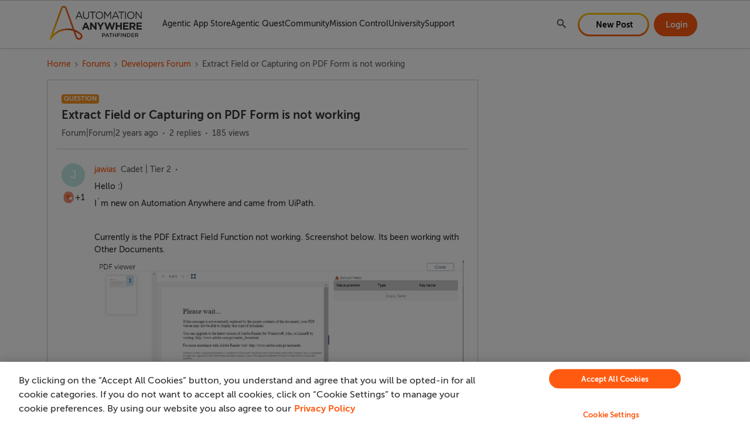

--- FILE ---
content_type: text/html; charset=UTF-8
request_url: https://community.automationanywhere.com/developers-forum-36/extract-field-or-capturing-on-pdf-form-is-not-working-85789
body_size: 39776
content:
<!DOCTYPE html>
<html lang="en">
<head>
                        <meta name="robots" content="index, follow" />
                    <!-- keep the below link in SSI for Algolia search engine -->
<!-- https://aai-community.s3.us-west-2.amazonaws.com/custom_tps-head-temp.html -->

<!-- keep the below link in SSI for SU search engine -->
<!-- https://aai-community.s3.us-west-2.amazonaws.com/custom_tps-head.html -->

<meta name="google" content="notranslate">
<script>
  // Search Unify Feature flag
  const isSearchUnifyEnabled = true;
</script>

<!-- CSP Header -->
<meta
  http-equiv="Content-Security-Policy"
  content="default-src 'self' data: gap: 'unsafe-eval' ws: ; 
        frame-src *.facebook.com *.youtube.com *.doubleclick.net *.googletagmanager.com open.spotify.com spotify.com;
        style-src 'self' 'unsafe-inline' *.amazonaws.com/ *.searchunify.com/ *.cloudfront.net/ *.googleapis.com/ *.cloudflare.com/ *.automationanywhere.com/;
        script-src 'self' 'unsafe-inline' 'unsafe-eval' blob: *.amazonaws.com/ *.searchunify.com/ *.cloudfront.net/ *.jquery.com *.google-analytics.com/ *.googletagmanager.com *.newrelic.com/ *.cookielaw.org/ *.automationanywhere.com/ *.nr-data.net/  *.go-mpulse.net/  *.bing.com https://ml314.com/ *.ml314.com/ https://urldefense.com *.doubleclick.net/ *.crazyegg.com *.facebook.net *.youtube.com *.ads-twitter.com *.marketo.net *.digitaloceanspaces.com *.urldefense.com *.6sc.co *.admatrix.jp *.adroll.com *.licdn.com *.metadata.io/ *.zi-scripts.com/ *.zoominfo.com/;
        media-src 'none'; 
        font-src *;
        connect-src * data:;
        img-src 'self' * data: sfdc: https: http:;"
/>
<!-- End CSP Header -->


<style>
  a.skip-to-content-btn {
   display: none;
  }
</style>
    
        

<meta charset="UTF-8" />
<meta name="viewport" content="width=device-width, initial-scale=1.0" />
<meta name="format-detection" content="telephone=no">
<meta name="HandheldFriendly" content="true" />
<meta http-equiv="X-UA-Compatible" content="ie=edge"><script type="text/javascript">(window.NREUM||(NREUM={})).init={ajax:{deny_list:["bam.nr-data.net"]},feature_flags:["soft_nav"]};(window.NREUM||(NREUM={})).loader_config={licenseKey:"5364be9000",applicationID:"1065649156",browserID:"1103146506"};;/*! For license information please see nr-loader-rum-1.308.0.min.js.LICENSE.txt */
(()=>{var e,t,r={163:(e,t,r)=>{"use strict";r.d(t,{j:()=>E});var n=r(384),i=r(1741);var a=r(2555);r(860).K7.genericEvents;const s="experimental.resources",o="register",c=e=>{if(!e||"string"!=typeof e)return!1;try{document.createDocumentFragment().querySelector(e)}catch{return!1}return!0};var d=r(2614),u=r(944),l=r(8122);const f="[data-nr-mask]",g=e=>(0,l.a)(e,(()=>{const e={feature_flags:[],experimental:{allow_registered_children:!1,resources:!1},mask_selector:"*",block_selector:"[data-nr-block]",mask_input_options:{color:!1,date:!1,"datetime-local":!1,email:!1,month:!1,number:!1,range:!1,search:!1,tel:!1,text:!1,time:!1,url:!1,week:!1,textarea:!1,select:!1,password:!0}};return{ajax:{deny_list:void 0,block_internal:!0,enabled:!0,autoStart:!0},api:{get allow_registered_children(){return e.feature_flags.includes(o)||e.experimental.allow_registered_children},set allow_registered_children(t){e.experimental.allow_registered_children=t},duplicate_registered_data:!1},browser_consent_mode:{enabled:!1},distributed_tracing:{enabled:void 0,exclude_newrelic_header:void 0,cors_use_newrelic_header:void 0,cors_use_tracecontext_headers:void 0,allowed_origins:void 0},get feature_flags(){return e.feature_flags},set feature_flags(t){e.feature_flags=t},generic_events:{enabled:!0,autoStart:!0},harvest:{interval:30},jserrors:{enabled:!0,autoStart:!0},logging:{enabled:!0,autoStart:!0},metrics:{enabled:!0,autoStart:!0},obfuscate:void 0,page_action:{enabled:!0},page_view_event:{enabled:!0,autoStart:!0},page_view_timing:{enabled:!0,autoStart:!0},performance:{capture_marks:!1,capture_measures:!1,capture_detail:!0,resources:{get enabled(){return e.feature_flags.includes(s)||e.experimental.resources},set enabled(t){e.experimental.resources=t},asset_types:[],first_party_domains:[],ignore_newrelic:!0}},privacy:{cookies_enabled:!0},proxy:{assets:void 0,beacon:void 0},session:{expiresMs:d.wk,inactiveMs:d.BB},session_replay:{autoStart:!0,enabled:!1,preload:!1,sampling_rate:10,error_sampling_rate:100,collect_fonts:!1,inline_images:!1,fix_stylesheets:!0,mask_all_inputs:!0,get mask_text_selector(){return e.mask_selector},set mask_text_selector(t){c(t)?e.mask_selector="".concat(t,",").concat(f):""===t||null===t?e.mask_selector=f:(0,u.R)(5,t)},get block_class(){return"nr-block"},get ignore_class(){return"nr-ignore"},get mask_text_class(){return"nr-mask"},get block_selector(){return e.block_selector},set block_selector(t){c(t)?e.block_selector+=",".concat(t):""!==t&&(0,u.R)(6,t)},get mask_input_options(){return e.mask_input_options},set mask_input_options(t){t&&"object"==typeof t?e.mask_input_options={...t,password:!0}:(0,u.R)(7,t)}},session_trace:{enabled:!0,autoStart:!0},soft_navigations:{enabled:!0,autoStart:!0},spa:{enabled:!0,autoStart:!0},ssl:void 0,user_actions:{enabled:!0,elementAttributes:["id","className","tagName","type"]}}})());var p=r(6154),m=r(9324);let h=0;const v={buildEnv:m.F3,distMethod:m.Xs,version:m.xv,originTime:p.WN},b={consented:!1},y={appMetadata:{},get consented(){return this.session?.state?.consent||b.consented},set consented(e){b.consented=e},customTransaction:void 0,denyList:void 0,disabled:!1,harvester:void 0,isolatedBacklog:!1,isRecording:!1,loaderType:void 0,maxBytes:3e4,obfuscator:void 0,onerror:void 0,ptid:void 0,releaseIds:{},session:void 0,timeKeeper:void 0,registeredEntities:[],jsAttributesMetadata:{bytes:0},get harvestCount(){return++h}},_=e=>{const t=(0,l.a)(e,y),r=Object.keys(v).reduce((e,t)=>(e[t]={value:v[t],writable:!1,configurable:!0,enumerable:!0},e),{});return Object.defineProperties(t,r)};var w=r(5701);const x=e=>{const t=e.startsWith("http");e+="/",r.p=t?e:"https://"+e};var R=r(7836),k=r(3241);const A={accountID:void 0,trustKey:void 0,agentID:void 0,licenseKey:void 0,applicationID:void 0,xpid:void 0},S=e=>(0,l.a)(e,A),T=new Set;function E(e,t={},r,s){let{init:o,info:c,loader_config:d,runtime:u={},exposed:l=!0}=t;if(!c){const e=(0,n.pV)();o=e.init,c=e.info,d=e.loader_config}e.init=g(o||{}),e.loader_config=S(d||{}),c.jsAttributes??={},p.bv&&(c.jsAttributes.isWorker=!0),e.info=(0,a.D)(c);const f=e.init,m=[c.beacon,c.errorBeacon];T.has(e.agentIdentifier)||(f.proxy.assets&&(x(f.proxy.assets),m.push(f.proxy.assets)),f.proxy.beacon&&m.push(f.proxy.beacon),e.beacons=[...m],function(e){const t=(0,n.pV)();Object.getOwnPropertyNames(i.W.prototype).forEach(r=>{const n=i.W.prototype[r];if("function"!=typeof n||"constructor"===n)return;let a=t[r];e[r]&&!1!==e.exposed&&"micro-agent"!==e.runtime?.loaderType&&(t[r]=(...t)=>{const n=e[r](...t);return a?a(...t):n})})}(e),(0,n.US)("activatedFeatures",w.B)),u.denyList=[...f.ajax.deny_list||[],...f.ajax.block_internal?m:[]],u.ptid=e.agentIdentifier,u.loaderType=r,e.runtime=_(u),T.has(e.agentIdentifier)||(e.ee=R.ee.get(e.agentIdentifier),e.exposed=l,(0,k.W)({agentIdentifier:e.agentIdentifier,drained:!!w.B?.[e.agentIdentifier],type:"lifecycle",name:"initialize",feature:void 0,data:e.config})),T.add(e.agentIdentifier)}},384:(e,t,r)=>{"use strict";r.d(t,{NT:()=>s,US:()=>u,Zm:()=>o,bQ:()=>d,dV:()=>c,pV:()=>l});var n=r(6154),i=r(1863),a=r(1910);const s={beacon:"bam.nr-data.net",errorBeacon:"bam.nr-data.net"};function o(){return n.gm.NREUM||(n.gm.NREUM={}),void 0===n.gm.newrelic&&(n.gm.newrelic=n.gm.NREUM),n.gm.NREUM}function c(){let e=o();return e.o||(e.o={ST:n.gm.setTimeout,SI:n.gm.setImmediate||n.gm.setInterval,CT:n.gm.clearTimeout,XHR:n.gm.XMLHttpRequest,REQ:n.gm.Request,EV:n.gm.Event,PR:n.gm.Promise,MO:n.gm.MutationObserver,FETCH:n.gm.fetch,WS:n.gm.WebSocket},(0,a.i)(...Object.values(e.o))),e}function d(e,t){let r=o();r.initializedAgents??={},t.initializedAt={ms:(0,i.t)(),date:new Date},r.initializedAgents[e]=t}function u(e,t){o()[e]=t}function l(){return function(){let e=o();const t=e.info||{};e.info={beacon:s.beacon,errorBeacon:s.errorBeacon,...t}}(),function(){let e=o();const t=e.init||{};e.init={...t}}(),c(),function(){let e=o();const t=e.loader_config||{};e.loader_config={...t}}(),o()}},782:(e,t,r)=>{"use strict";r.d(t,{T:()=>n});const n=r(860).K7.pageViewTiming},860:(e,t,r)=>{"use strict";r.d(t,{$J:()=>u,K7:()=>c,P3:()=>d,XX:()=>i,Yy:()=>o,df:()=>a,qY:()=>n,v4:()=>s});const n="events",i="jserrors",a="browser/blobs",s="rum",o="browser/logs",c={ajax:"ajax",genericEvents:"generic_events",jserrors:i,logging:"logging",metrics:"metrics",pageAction:"page_action",pageViewEvent:"page_view_event",pageViewTiming:"page_view_timing",sessionReplay:"session_replay",sessionTrace:"session_trace",softNav:"soft_navigations",spa:"spa"},d={[c.pageViewEvent]:1,[c.pageViewTiming]:2,[c.metrics]:3,[c.jserrors]:4,[c.spa]:5,[c.ajax]:6,[c.sessionTrace]:7,[c.softNav]:8,[c.sessionReplay]:9,[c.logging]:10,[c.genericEvents]:11},u={[c.pageViewEvent]:s,[c.pageViewTiming]:n,[c.ajax]:n,[c.spa]:n,[c.softNav]:n,[c.metrics]:i,[c.jserrors]:i,[c.sessionTrace]:a,[c.sessionReplay]:a,[c.logging]:o,[c.genericEvents]:"ins"}},944:(e,t,r)=>{"use strict";r.d(t,{R:()=>i});var n=r(3241);function i(e,t){"function"==typeof console.debug&&(console.debug("New Relic Warning: https://github.com/newrelic/newrelic-browser-agent/blob/main/docs/warning-codes.md#".concat(e),t),(0,n.W)({agentIdentifier:null,drained:null,type:"data",name:"warn",feature:"warn",data:{code:e,secondary:t}}))}},1687:(e,t,r)=>{"use strict";r.d(t,{Ak:()=>d,Ze:()=>f,x3:()=>u});var n=r(3241),i=r(7836),a=r(3606),s=r(860),o=r(2646);const c={};function d(e,t){const r={staged:!1,priority:s.P3[t]||0};l(e),c[e].get(t)||c[e].set(t,r)}function u(e,t){e&&c[e]&&(c[e].get(t)&&c[e].delete(t),p(e,t,!1),c[e].size&&g(e))}function l(e){if(!e)throw new Error("agentIdentifier required");c[e]||(c[e]=new Map)}function f(e="",t="feature",r=!1){if(l(e),!e||!c[e].get(t)||r)return p(e,t);c[e].get(t).staged=!0,g(e)}function g(e){const t=Array.from(c[e]);t.every(([e,t])=>t.staged)&&(t.sort((e,t)=>e[1].priority-t[1].priority),t.forEach(([t])=>{c[e].delete(t),p(e,t)}))}function p(e,t,r=!0){const s=e?i.ee.get(e):i.ee,c=a.i.handlers;if(!s.aborted&&s.backlog&&c){if((0,n.W)({agentIdentifier:e,type:"lifecycle",name:"drain",feature:t}),r){const e=s.backlog[t],r=c[t];if(r){for(let t=0;e&&t<e.length;++t)m(e[t],r);Object.entries(r).forEach(([e,t])=>{Object.values(t||{}).forEach(t=>{t[0]?.on&&t[0]?.context()instanceof o.y&&t[0].on(e,t[1])})})}}s.isolatedBacklog||delete c[t],s.backlog[t]=null,s.emit("drain-"+t,[])}}function m(e,t){var r=e[1];Object.values(t[r]||{}).forEach(t=>{var r=e[0];if(t[0]===r){var n=t[1],i=e[3],a=e[2];n.apply(i,a)}})}},1738:(e,t,r)=>{"use strict";r.d(t,{U:()=>g,Y:()=>f});var n=r(3241),i=r(9908),a=r(1863),s=r(944),o=r(5701),c=r(3969),d=r(8362),u=r(860),l=r(4261);function f(e,t,r,a){const f=a||r;!f||f[e]&&f[e]!==d.d.prototype[e]||(f[e]=function(){(0,i.p)(c.xV,["API/"+e+"/called"],void 0,u.K7.metrics,r.ee),(0,n.W)({agentIdentifier:r.agentIdentifier,drained:!!o.B?.[r.agentIdentifier],type:"data",name:"api",feature:l.Pl+e,data:{}});try{return t.apply(this,arguments)}catch(e){(0,s.R)(23,e)}})}function g(e,t,r,n,s){const o=e.info;null===r?delete o.jsAttributes[t]:o.jsAttributes[t]=r,(s||null===r)&&(0,i.p)(l.Pl+n,[(0,a.t)(),t,r],void 0,"session",e.ee)}},1741:(e,t,r)=>{"use strict";r.d(t,{W:()=>a});var n=r(944),i=r(4261);class a{#e(e,...t){if(this[e]!==a.prototype[e])return this[e](...t);(0,n.R)(35,e)}addPageAction(e,t){return this.#e(i.hG,e,t)}register(e){return this.#e(i.eY,e)}recordCustomEvent(e,t){return this.#e(i.fF,e,t)}setPageViewName(e,t){return this.#e(i.Fw,e,t)}setCustomAttribute(e,t,r){return this.#e(i.cD,e,t,r)}noticeError(e,t){return this.#e(i.o5,e,t)}setUserId(e,t=!1){return this.#e(i.Dl,e,t)}setApplicationVersion(e){return this.#e(i.nb,e)}setErrorHandler(e){return this.#e(i.bt,e)}addRelease(e,t){return this.#e(i.k6,e,t)}log(e,t){return this.#e(i.$9,e,t)}start(){return this.#e(i.d3)}finished(e){return this.#e(i.BL,e)}recordReplay(){return this.#e(i.CH)}pauseReplay(){return this.#e(i.Tb)}addToTrace(e){return this.#e(i.U2,e)}setCurrentRouteName(e){return this.#e(i.PA,e)}interaction(e){return this.#e(i.dT,e)}wrapLogger(e,t,r){return this.#e(i.Wb,e,t,r)}measure(e,t){return this.#e(i.V1,e,t)}consent(e){return this.#e(i.Pv,e)}}},1863:(e,t,r)=>{"use strict";function n(){return Math.floor(performance.now())}r.d(t,{t:()=>n})},1910:(e,t,r)=>{"use strict";r.d(t,{i:()=>a});var n=r(944);const i=new Map;function a(...e){return e.every(e=>{if(i.has(e))return i.get(e);const t="function"==typeof e?e.toString():"",r=t.includes("[native code]"),a=t.includes("nrWrapper");return r||a||(0,n.R)(64,e?.name||t),i.set(e,r),r})}},2555:(e,t,r)=>{"use strict";r.d(t,{D:()=>o,f:()=>s});var n=r(384),i=r(8122);const a={beacon:n.NT.beacon,errorBeacon:n.NT.errorBeacon,licenseKey:void 0,applicationID:void 0,sa:void 0,queueTime:void 0,applicationTime:void 0,ttGuid:void 0,user:void 0,account:void 0,product:void 0,extra:void 0,jsAttributes:{},userAttributes:void 0,atts:void 0,transactionName:void 0,tNamePlain:void 0};function s(e){try{return!!e.licenseKey&&!!e.errorBeacon&&!!e.applicationID}catch(e){return!1}}const o=e=>(0,i.a)(e,a)},2614:(e,t,r)=>{"use strict";r.d(t,{BB:()=>s,H3:()=>n,g:()=>d,iL:()=>c,tS:()=>o,uh:()=>i,wk:()=>a});const n="NRBA",i="SESSION",a=144e5,s=18e5,o={STARTED:"session-started",PAUSE:"session-pause",RESET:"session-reset",RESUME:"session-resume",UPDATE:"session-update"},c={SAME_TAB:"same-tab",CROSS_TAB:"cross-tab"},d={OFF:0,FULL:1,ERROR:2}},2646:(e,t,r)=>{"use strict";r.d(t,{y:()=>n});class n{constructor(e){this.contextId=e}}},2843:(e,t,r)=>{"use strict";r.d(t,{G:()=>a,u:()=>i});var n=r(3878);function i(e,t=!1,r,i){(0,n.DD)("visibilitychange",function(){if(t)return void("hidden"===document.visibilityState&&e());e(document.visibilityState)},r,i)}function a(e,t,r){(0,n.sp)("pagehide",e,t,r)}},3241:(e,t,r)=>{"use strict";r.d(t,{W:()=>a});var n=r(6154);const i="newrelic";function a(e={}){try{n.gm.dispatchEvent(new CustomEvent(i,{detail:e}))}catch(e){}}},3606:(e,t,r)=>{"use strict";r.d(t,{i:()=>a});var n=r(9908);a.on=s;var i=a.handlers={};function a(e,t,r,a){s(a||n.d,i,e,t,r)}function s(e,t,r,i,a){a||(a="feature"),e||(e=n.d);var s=t[a]=t[a]||{};(s[r]=s[r]||[]).push([e,i])}},3878:(e,t,r)=>{"use strict";function n(e,t){return{capture:e,passive:!1,signal:t}}function i(e,t,r=!1,i){window.addEventListener(e,t,n(r,i))}function a(e,t,r=!1,i){document.addEventListener(e,t,n(r,i))}r.d(t,{DD:()=>a,jT:()=>n,sp:()=>i})},3969:(e,t,r)=>{"use strict";r.d(t,{TZ:()=>n,XG:()=>o,rs:()=>i,xV:()=>s,z_:()=>a});const n=r(860).K7.metrics,i="sm",a="cm",s="storeSupportabilityMetrics",o="storeEventMetrics"},4234:(e,t,r)=>{"use strict";r.d(t,{W:()=>a});var n=r(7836),i=r(1687);class a{constructor(e,t){this.agentIdentifier=e,this.ee=n.ee.get(e),this.featureName=t,this.blocked=!1}deregisterDrain(){(0,i.x3)(this.agentIdentifier,this.featureName)}}},4261:(e,t,r)=>{"use strict";r.d(t,{$9:()=>d,BL:()=>o,CH:()=>g,Dl:()=>_,Fw:()=>y,PA:()=>h,Pl:()=>n,Pv:()=>k,Tb:()=>l,U2:()=>a,V1:()=>R,Wb:()=>x,bt:()=>b,cD:()=>v,d3:()=>w,dT:()=>c,eY:()=>p,fF:()=>f,hG:()=>i,k6:()=>s,nb:()=>m,o5:()=>u});const n="api-",i="addPageAction",a="addToTrace",s="addRelease",o="finished",c="interaction",d="log",u="noticeError",l="pauseReplay",f="recordCustomEvent",g="recordReplay",p="register",m="setApplicationVersion",h="setCurrentRouteName",v="setCustomAttribute",b="setErrorHandler",y="setPageViewName",_="setUserId",w="start",x="wrapLogger",R="measure",k="consent"},5289:(e,t,r)=>{"use strict";r.d(t,{GG:()=>s,Qr:()=>c,sB:()=>o});var n=r(3878),i=r(6389);function a(){return"undefined"==typeof document||"complete"===document.readyState}function s(e,t){if(a())return e();const r=(0,i.J)(e),s=setInterval(()=>{a()&&(clearInterval(s),r())},500);(0,n.sp)("load",r,t)}function o(e){if(a())return e();(0,n.DD)("DOMContentLoaded",e)}function c(e){if(a())return e();(0,n.sp)("popstate",e)}},5607:(e,t,r)=>{"use strict";r.d(t,{W:()=>n});const n=(0,r(9566).bz)()},5701:(e,t,r)=>{"use strict";r.d(t,{B:()=>a,t:()=>s});var n=r(3241);const i=new Set,a={};function s(e,t){const r=t.agentIdentifier;a[r]??={},e&&"object"==typeof e&&(i.has(r)||(t.ee.emit("rumresp",[e]),a[r]=e,i.add(r),(0,n.W)({agentIdentifier:r,loaded:!0,drained:!0,type:"lifecycle",name:"load",feature:void 0,data:e})))}},6154:(e,t,r)=>{"use strict";r.d(t,{OF:()=>c,RI:()=>i,WN:()=>u,bv:()=>a,eN:()=>l,gm:()=>s,mw:()=>o,sb:()=>d});var n=r(1863);const i="undefined"!=typeof window&&!!window.document,a="undefined"!=typeof WorkerGlobalScope&&("undefined"!=typeof self&&self instanceof WorkerGlobalScope&&self.navigator instanceof WorkerNavigator||"undefined"!=typeof globalThis&&globalThis instanceof WorkerGlobalScope&&globalThis.navigator instanceof WorkerNavigator),s=i?window:"undefined"!=typeof WorkerGlobalScope&&("undefined"!=typeof self&&self instanceof WorkerGlobalScope&&self||"undefined"!=typeof globalThis&&globalThis instanceof WorkerGlobalScope&&globalThis),o=Boolean("hidden"===s?.document?.visibilityState),c=/iPad|iPhone|iPod/.test(s.navigator?.userAgent),d=c&&"undefined"==typeof SharedWorker,u=((()=>{const e=s.navigator?.userAgent?.match(/Firefox[/\s](\d+\.\d+)/);Array.isArray(e)&&e.length>=2&&e[1]})(),Date.now()-(0,n.t)()),l=()=>"undefined"!=typeof PerformanceNavigationTiming&&s?.performance?.getEntriesByType("navigation")?.[0]?.responseStart},6389:(e,t,r)=>{"use strict";function n(e,t=500,r={}){const n=r?.leading||!1;let i;return(...r)=>{n&&void 0===i&&(e.apply(this,r),i=setTimeout(()=>{i=clearTimeout(i)},t)),n||(clearTimeout(i),i=setTimeout(()=>{e.apply(this,r)},t))}}function i(e){let t=!1;return(...r)=>{t||(t=!0,e.apply(this,r))}}r.d(t,{J:()=>i,s:()=>n})},6630:(e,t,r)=>{"use strict";r.d(t,{T:()=>n});const n=r(860).K7.pageViewEvent},7699:(e,t,r)=>{"use strict";r.d(t,{It:()=>a,KC:()=>o,No:()=>i,qh:()=>s});var n=r(860);const i=16e3,a=1e6,s="SESSION_ERROR",o={[n.K7.logging]:!0,[n.K7.genericEvents]:!1,[n.K7.jserrors]:!1,[n.K7.ajax]:!1}},7836:(e,t,r)=>{"use strict";r.d(t,{P:()=>o,ee:()=>c});var n=r(384),i=r(8990),a=r(2646),s=r(5607);const o="nr@context:".concat(s.W),c=function e(t,r){var n={},s={},u={},l=!1;try{l=16===r.length&&d.initializedAgents?.[r]?.runtime.isolatedBacklog}catch(e){}var f={on:p,addEventListener:p,removeEventListener:function(e,t){var r=n[e];if(!r)return;for(var i=0;i<r.length;i++)r[i]===t&&r.splice(i,1)},emit:function(e,r,n,i,a){!1!==a&&(a=!0);if(c.aborted&&!i)return;t&&a&&t.emit(e,r,n);var o=g(n);m(e).forEach(e=>{e.apply(o,r)});var d=v()[s[e]];d&&d.push([f,e,r,o]);return o},get:h,listeners:m,context:g,buffer:function(e,t){const r=v();if(t=t||"feature",f.aborted)return;Object.entries(e||{}).forEach(([e,n])=>{s[n]=t,t in r||(r[t]=[])})},abort:function(){f._aborted=!0,Object.keys(f.backlog).forEach(e=>{delete f.backlog[e]})},isBuffering:function(e){return!!v()[s[e]]},debugId:r,backlog:l?{}:t&&"object"==typeof t.backlog?t.backlog:{},isolatedBacklog:l};return Object.defineProperty(f,"aborted",{get:()=>{let e=f._aborted||!1;return e||(t&&(e=t.aborted),e)}}),f;function g(e){return e&&e instanceof a.y?e:e?(0,i.I)(e,o,()=>new a.y(o)):new a.y(o)}function p(e,t){n[e]=m(e).concat(t)}function m(e){return n[e]||[]}function h(t){return u[t]=u[t]||e(f,t)}function v(){return f.backlog}}(void 0,"globalEE"),d=(0,n.Zm)();d.ee||(d.ee=c)},8122:(e,t,r)=>{"use strict";r.d(t,{a:()=>i});var n=r(944);function i(e,t){try{if(!e||"object"!=typeof e)return(0,n.R)(3);if(!t||"object"!=typeof t)return(0,n.R)(4);const r=Object.create(Object.getPrototypeOf(t),Object.getOwnPropertyDescriptors(t)),a=0===Object.keys(r).length?e:r;for(let s in a)if(void 0!==e[s])try{if(null===e[s]){r[s]=null;continue}Array.isArray(e[s])&&Array.isArray(t[s])?r[s]=Array.from(new Set([...e[s],...t[s]])):"object"==typeof e[s]&&"object"==typeof t[s]?r[s]=i(e[s],t[s]):r[s]=e[s]}catch(e){r[s]||(0,n.R)(1,e)}return r}catch(e){(0,n.R)(2,e)}}},8362:(e,t,r)=>{"use strict";r.d(t,{d:()=>a});var n=r(9566),i=r(1741);class a extends i.W{agentIdentifier=(0,n.LA)(16)}},8374:(e,t,r)=>{r.nc=(()=>{try{return document?.currentScript?.nonce}catch(e){}return""})()},8990:(e,t,r)=>{"use strict";r.d(t,{I:()=>i});var n=Object.prototype.hasOwnProperty;function i(e,t,r){if(n.call(e,t))return e[t];var i=r();if(Object.defineProperty&&Object.keys)try{return Object.defineProperty(e,t,{value:i,writable:!0,enumerable:!1}),i}catch(e){}return e[t]=i,i}},9324:(e,t,r)=>{"use strict";r.d(t,{F3:()=>i,Xs:()=>a,xv:()=>n});const n="1.308.0",i="PROD",a="CDN"},9566:(e,t,r)=>{"use strict";r.d(t,{LA:()=>o,bz:()=>s});var n=r(6154);const i="xxxxxxxx-xxxx-4xxx-yxxx-xxxxxxxxxxxx";function a(e,t){return e?15&e[t]:16*Math.random()|0}function s(){const e=n.gm?.crypto||n.gm?.msCrypto;let t,r=0;return e&&e.getRandomValues&&(t=e.getRandomValues(new Uint8Array(30))),i.split("").map(e=>"x"===e?a(t,r++).toString(16):"y"===e?(3&a()|8).toString(16):e).join("")}function o(e){const t=n.gm?.crypto||n.gm?.msCrypto;let r,i=0;t&&t.getRandomValues&&(r=t.getRandomValues(new Uint8Array(e)));const s=[];for(var o=0;o<e;o++)s.push(a(r,i++).toString(16));return s.join("")}},9908:(e,t,r)=>{"use strict";r.d(t,{d:()=>n,p:()=>i});var n=r(7836).ee.get("handle");function i(e,t,r,i,a){a?(a.buffer([e],i),a.emit(e,t,r)):(n.buffer([e],i),n.emit(e,t,r))}}},n={};function i(e){var t=n[e];if(void 0!==t)return t.exports;var a=n[e]={exports:{}};return r[e](a,a.exports,i),a.exports}i.m=r,i.d=(e,t)=>{for(var r in t)i.o(t,r)&&!i.o(e,r)&&Object.defineProperty(e,r,{enumerable:!0,get:t[r]})},i.f={},i.e=e=>Promise.all(Object.keys(i.f).reduce((t,r)=>(i.f[r](e,t),t),[])),i.u=e=>"nr-rum-1.308.0.min.js",i.o=(e,t)=>Object.prototype.hasOwnProperty.call(e,t),e={},t="NRBA-1.308.0.PROD:",i.l=(r,n,a,s)=>{if(e[r])e[r].push(n);else{var o,c;if(void 0!==a)for(var d=document.getElementsByTagName("script"),u=0;u<d.length;u++){var l=d[u];if(l.getAttribute("src")==r||l.getAttribute("data-webpack")==t+a){o=l;break}}if(!o){c=!0;var f={296:"sha512-+MIMDsOcckGXa1EdWHqFNv7P+JUkd5kQwCBr3KE6uCvnsBNUrdSt4a/3/L4j4TxtnaMNjHpza2/erNQbpacJQA=="};(o=document.createElement("script")).charset="utf-8",i.nc&&o.setAttribute("nonce",i.nc),o.setAttribute("data-webpack",t+a),o.src=r,0!==o.src.indexOf(window.location.origin+"/")&&(o.crossOrigin="anonymous"),f[s]&&(o.integrity=f[s])}e[r]=[n];var g=(t,n)=>{o.onerror=o.onload=null,clearTimeout(p);var i=e[r];if(delete e[r],o.parentNode&&o.parentNode.removeChild(o),i&&i.forEach(e=>e(n)),t)return t(n)},p=setTimeout(g.bind(null,void 0,{type:"timeout",target:o}),12e4);o.onerror=g.bind(null,o.onerror),o.onload=g.bind(null,o.onload),c&&document.head.appendChild(o)}},i.r=e=>{"undefined"!=typeof Symbol&&Symbol.toStringTag&&Object.defineProperty(e,Symbol.toStringTag,{value:"Module"}),Object.defineProperty(e,"__esModule",{value:!0})},i.p="https://js-agent.newrelic.com/",(()=>{var e={374:0,840:0};i.f.j=(t,r)=>{var n=i.o(e,t)?e[t]:void 0;if(0!==n)if(n)r.push(n[2]);else{var a=new Promise((r,i)=>n=e[t]=[r,i]);r.push(n[2]=a);var s=i.p+i.u(t),o=new Error;i.l(s,r=>{if(i.o(e,t)&&(0!==(n=e[t])&&(e[t]=void 0),n)){var a=r&&("load"===r.type?"missing":r.type),s=r&&r.target&&r.target.src;o.message="Loading chunk "+t+" failed: ("+a+": "+s+")",o.name="ChunkLoadError",o.type=a,o.request=s,n[1](o)}},"chunk-"+t,t)}};var t=(t,r)=>{var n,a,[s,o,c]=r,d=0;if(s.some(t=>0!==e[t])){for(n in o)i.o(o,n)&&(i.m[n]=o[n]);if(c)c(i)}for(t&&t(r);d<s.length;d++)a=s[d],i.o(e,a)&&e[a]&&e[a][0](),e[a]=0},r=self["webpackChunk:NRBA-1.308.0.PROD"]=self["webpackChunk:NRBA-1.308.0.PROD"]||[];r.forEach(t.bind(null,0)),r.push=t.bind(null,r.push.bind(r))})(),(()=>{"use strict";i(8374);var e=i(8362),t=i(860);const r=Object.values(t.K7);var n=i(163);var a=i(9908),s=i(1863),o=i(4261),c=i(1738);var d=i(1687),u=i(4234),l=i(5289),f=i(6154),g=i(944),p=i(384);const m=e=>f.RI&&!0===e?.privacy.cookies_enabled;function h(e){return!!(0,p.dV)().o.MO&&m(e)&&!0===e?.session_trace.enabled}var v=i(6389),b=i(7699);class y extends u.W{constructor(e,t){super(e.agentIdentifier,t),this.agentRef=e,this.abortHandler=void 0,this.featAggregate=void 0,this.loadedSuccessfully=void 0,this.onAggregateImported=new Promise(e=>{this.loadedSuccessfully=e}),this.deferred=Promise.resolve(),!1===e.init[this.featureName].autoStart?this.deferred=new Promise((t,r)=>{this.ee.on("manual-start-all",(0,v.J)(()=>{(0,d.Ak)(e.agentIdentifier,this.featureName),t()}))}):(0,d.Ak)(e.agentIdentifier,t)}importAggregator(e,t,r={}){if(this.featAggregate)return;const n=async()=>{let n;await this.deferred;try{if(m(e.init)){const{setupAgentSession:t}=await i.e(296).then(i.bind(i,3305));n=t(e)}}catch(e){(0,g.R)(20,e),this.ee.emit("internal-error",[e]),(0,a.p)(b.qh,[e],void 0,this.featureName,this.ee)}try{if(!this.#t(this.featureName,n,e.init))return(0,d.Ze)(this.agentIdentifier,this.featureName),void this.loadedSuccessfully(!1);const{Aggregate:i}=await t();this.featAggregate=new i(e,r),e.runtime.harvester.initializedAggregates.push(this.featAggregate),this.loadedSuccessfully(!0)}catch(e){(0,g.R)(34,e),this.abortHandler?.(),(0,d.Ze)(this.agentIdentifier,this.featureName,!0),this.loadedSuccessfully(!1),this.ee&&this.ee.abort()}};f.RI?(0,l.GG)(()=>n(),!0):n()}#t(e,r,n){if(this.blocked)return!1;switch(e){case t.K7.sessionReplay:return h(n)&&!!r;case t.K7.sessionTrace:return!!r;default:return!0}}}var _=i(6630),w=i(2614),x=i(3241);class R extends y{static featureName=_.T;constructor(e){var t;super(e,_.T),this.setupInspectionEvents(e.agentIdentifier),t=e,(0,c.Y)(o.Fw,function(e,r){"string"==typeof e&&("/"!==e.charAt(0)&&(e="/"+e),t.runtime.customTransaction=(r||"http://custom.transaction")+e,(0,a.p)(o.Pl+o.Fw,[(0,s.t)()],void 0,void 0,t.ee))},t),this.importAggregator(e,()=>i.e(296).then(i.bind(i,3943)))}setupInspectionEvents(e){const t=(t,r)=>{t&&(0,x.W)({agentIdentifier:e,timeStamp:t.timeStamp,loaded:"complete"===t.target.readyState,type:"window",name:r,data:t.target.location+""})};(0,l.sB)(e=>{t(e,"DOMContentLoaded")}),(0,l.GG)(e=>{t(e,"load")}),(0,l.Qr)(e=>{t(e,"navigate")}),this.ee.on(w.tS.UPDATE,(t,r)=>{(0,x.W)({agentIdentifier:e,type:"lifecycle",name:"session",data:r})})}}class k extends e.d{constructor(e){var t;(super(),f.gm)?(this.features={},(0,p.bQ)(this.agentIdentifier,this),this.desiredFeatures=new Set(e.features||[]),this.desiredFeatures.add(R),(0,n.j)(this,e,e.loaderType||"agent"),t=this,(0,c.Y)(o.cD,function(e,r,n=!1){if("string"==typeof e){if(["string","number","boolean"].includes(typeof r)||null===r)return(0,c.U)(t,e,r,o.cD,n);(0,g.R)(40,typeof r)}else(0,g.R)(39,typeof e)},t),function(e){(0,c.Y)(o.Dl,function(t,r=!1){if("string"!=typeof t&&null!==t)return void(0,g.R)(41,typeof t);const n=e.info.jsAttributes["enduser.id"];r&&null!=n&&n!==t?(0,a.p)(o.Pl+"setUserIdAndResetSession",[t],void 0,"session",e.ee):(0,c.U)(e,"enduser.id",t,o.Dl,!0)},e)}(this),function(e){(0,c.Y)(o.nb,function(t){if("string"==typeof t||null===t)return(0,c.U)(e,"application.version",t,o.nb,!1);(0,g.R)(42,typeof t)},e)}(this),function(e){(0,c.Y)(o.d3,function(){e.ee.emit("manual-start-all")},e)}(this),function(e){(0,c.Y)(o.Pv,function(t=!0){if("boolean"==typeof t){if((0,a.p)(o.Pl+o.Pv,[t],void 0,"session",e.ee),e.runtime.consented=t,t){const t=e.features.page_view_event;t.onAggregateImported.then(e=>{const r=t.featAggregate;e&&!r.sentRum&&r.sendRum()})}}else(0,g.R)(65,typeof t)},e)}(this),this.run()):(0,g.R)(21)}get config(){return{info:this.info,init:this.init,loader_config:this.loader_config,runtime:this.runtime}}get api(){return this}run(){try{const e=function(e){const t={};return r.forEach(r=>{t[r]=!!e[r]?.enabled}),t}(this.init),n=[...this.desiredFeatures];n.sort((e,r)=>t.P3[e.featureName]-t.P3[r.featureName]),n.forEach(r=>{if(!e[r.featureName]&&r.featureName!==t.K7.pageViewEvent)return;if(r.featureName===t.K7.spa)return void(0,g.R)(67);const n=function(e){switch(e){case t.K7.ajax:return[t.K7.jserrors];case t.K7.sessionTrace:return[t.K7.ajax,t.K7.pageViewEvent];case t.K7.sessionReplay:return[t.K7.sessionTrace];case t.K7.pageViewTiming:return[t.K7.pageViewEvent];default:return[]}}(r.featureName).filter(e=>!(e in this.features));n.length>0&&(0,g.R)(36,{targetFeature:r.featureName,missingDependencies:n}),this.features[r.featureName]=new r(this)})}catch(e){(0,g.R)(22,e);for(const e in this.features)this.features[e].abortHandler?.();const t=(0,p.Zm)();delete t.initializedAgents[this.agentIdentifier]?.features,delete this.sharedAggregator;return t.ee.get(this.agentIdentifier).abort(),!1}}}var A=i(2843),S=i(782);class T extends y{static featureName=S.T;constructor(e){super(e,S.T),f.RI&&((0,A.u)(()=>(0,a.p)("docHidden",[(0,s.t)()],void 0,S.T,this.ee),!0),(0,A.G)(()=>(0,a.p)("winPagehide",[(0,s.t)()],void 0,S.T,this.ee)),this.importAggregator(e,()=>i.e(296).then(i.bind(i,2117))))}}var E=i(3969);class I extends y{static featureName=E.TZ;constructor(e){super(e,E.TZ),f.RI&&document.addEventListener("securitypolicyviolation",e=>{(0,a.p)(E.xV,["Generic/CSPViolation/Detected"],void 0,this.featureName,this.ee)}),this.importAggregator(e,()=>i.e(296).then(i.bind(i,9623)))}}new k({features:[R,T,I],loaderType:"lite"})})()})();</script>

<link rel="shortcut icon" type="image/png" href="https://uploads-us-west-2.insided.com/automationanywhere-en/attachment/932f2cc9-fbf6-45d1-b829-be4651d0e0c8.webp" />
<title>Extract Field or Capturing on PDF Form is not working | Community</title>
<meta name="description" content="Hello :) I´m new on Automation Anywhere and came from UiPath.  Currently is the PDF Extract Field Function not working. Screenshot below. Its been worki...">

<meta property="og:title" content="Extract Field or Capturing on PDF Form is not working | Community"/>
<meta property="og:type" content="article" />
<meta property="og:url" content="https://community.automationanywhere.com/developers-forum-36/extract-field-or-capturing-on-pdf-form-is-not-working-85789"/>
<meta property="og:description" content="Hello :) I´m new on Automation Anywhere and came from UiPath.  Currently is the PDF Extract Field Function not working. Screenshot below. Its been working with Other Documents. Here are the Document Properties.  So I´ve tried to Capture the Fields directly from Adobe Acrobar Reader. This isnt workin..." />
<meta property="og:image" content="https://uploads-us-west-2.insided.com/automationanywhere-en/attachment/3f92e51e-503b-4f21-a236-08d8409e062c_thumb.jpg"/>
<meta property="og:image:secure_url" content="https://uploads-us-west-2.insided.com/automationanywhere-en/attachment/3f92e51e-503b-4f21-a236-08d8409e062c_thumb.jpg"/>


    <link rel="canonical" href="https://community.automationanywhere.com/developers-forum-36/extract-field-or-capturing-on-pdf-form-is-not-working-85789" />

        
<style id="css-variables">@font-face{ font-family:Roboto; src:url(https://d2cn40jarzxub5.cloudfront.net/_fonts/fonts/roboto/bold/Roboto-Bold-webfont.eot); src:url(https://d2cn40jarzxub5.cloudfront.net/_fonts/fonts/roboto/bold/Roboto-Bold-webfont.eot#iefix) format("embedded-opentype"),url(https://d2cn40jarzxub5.cloudfront.net/_fonts/fonts/roboto/bold/Roboto-Bold-webfont.woff) format("woff"),url(https://d2cn40jarzxub5.cloudfront.net/_fonts/fonts/roboto/bold/Roboto-Bold-webfont.ttf) format("truetype"),url(https://d2cn40jarzxub5.cloudfront.net/_fonts/fonts/roboto/bold/Roboto-Bold-webfont.svg#2dumbregular) format("svg"); font-style:normal; font-weight:700 } @font-face{ font-family:Roboto; src:url(https://d2cn40jarzxub5.cloudfront.net/_fonts/fonts/roboto/bolditalic/Roboto-BoldItalic-webfont.eot); src:url(https://d2cn40jarzxub5.cloudfront.net/_fonts/fonts/roboto/bolditalic/Roboto-BoldItalic-webfont.eot#iefix) format("embedded-opentype"),url(https://d2cn40jarzxub5.cloudfront.net/_fonts/fonts/roboto/bolditalic/Roboto-BoldItalic-webfont.woff) format("woff"),url(https://d2cn40jarzxub5.cloudfront.net/_fonts/fonts/roboto/bolditalic/Roboto-BoldItalic-webfont.ttf) format("truetype"),url(https://d2cn40jarzxub5.cloudfront.net/_fonts/fonts/roboto/bolditalic/Roboto-BoldItalic-webfont.svg#2dumbregular) format("svg"); font-style:italic; font-weight:700 } @font-face{ font-family:Roboto; src:url(https://d2cn40jarzxub5.cloudfront.net/_fonts/fonts/fonts/roboto/italic/Roboto-Italic-webfont.eot); src:url(https://d2cn40jarzxub5.cloudfront.net/_fonts/fonts/fonts/roboto/italic/Roboto-Italic-webfont.eot#iefix) format("embedded-opentype"),url(https://d2cn40jarzxub5.cloudfront.net/_fonts/fonts/fonts/roboto/italic/Roboto-Italic-webfont.woff) format("woff"),url(https://d2cn40jarzxub5.cloudfront.net/_fonts/fonts/fonts/roboto/italic/Roboto-Italic-webfont.ttf) format("truetype"),url(https://d2cn40jarzxub5.cloudfront.net/_fonts/fonts/fonts/roboto/italic/Roboto-Italic-webfont.svg#2dumbregular) format("svg"); font-style:italic; font-weight:normal } @font-face{ font-family:Roboto; src:url(https://d2cn40jarzxub5.cloudfront.net/_fonts/fonts/roboto/light/Roboto-Light-webfont.eot); src:url(https://d2cn40jarzxub5.cloudfront.net/_fonts/fonts/roboto/light/Roboto-Light-webfont.eot#iefix) format("embedded-opentype"),url(https://d2cn40jarzxub5.cloudfront.net/_fonts/fonts/roboto/light/Roboto-Light-webfont.woff) format("woff"),url(https://d2cn40jarzxub5.cloudfront.net/_fonts/fonts/roboto/light/Roboto-Light-webfont.ttf) format("truetype"),url(https://d2cn40jarzxub5.cloudfront.net/_fonts/fonts/roboto/light/Roboto-Light-webfont.svg#2dumbregular) format("svg"); font-style:normal; font-weight:300 } @font-face{ font-family:Roboto; src:url(https://d2cn40jarzxub5.cloudfront.net/_fonts/fonts/roboto/medium/Roboto-Medium-webfont.eot); src:url(https://d2cn40jarzxub5.cloudfront.net/_fonts/fonts/roboto/medium/Roboto-Medium-webfont.eot#iefix) format("embedded-opentype"),url(https://d2cn40jarzxub5.cloudfront.net/_fonts/fonts/roboto/medium/Roboto-Medium-webfont.woff) format("woff"),url(https://d2cn40jarzxub5.cloudfront.net/_fonts/fonts/roboto/medium/Roboto-Medium-webfont.ttf) format("truetype"),url(https://d2cn40jarzxub5.cloudfront.net/_fonts/fonts/roboto/medium/Roboto-Medium-webfont.svg#2dumbregular) format("svg"); font-style:normal; font-weight:500 } @font-face{ font-family:Roboto; src:url(https://d2cn40jarzxub5.cloudfront.net/_fonts/fonts/roboto/mediumitalic/Roboto-MediumItalic-webfont.eot); src:url(https://d2cn40jarzxub5.cloudfront.net/_fonts/fonts/roboto/mediumitalic/Roboto-MediumItalic-webfont.eot#iefix) format("embedded-opentype"),url(https://d2cn40jarzxub5.cloudfront.net/_fonts/fonts/roboto/mediumitalic/Roboto-MediumItalic-webfont.woff) format("woff"),url(https://d2cn40jarzxub5.cloudfront.net/_fonts/fonts/roboto/mediumitalic/Roboto-MediumItalic-webfont.ttf) format("truetype"),url(https://d2cn40jarzxub5.cloudfront.net/_fonts/fonts/roboto/mediumitalic/Roboto-MediumItalic-webfont.svg#2dumbregular) format("svg"); font-style:italic; font-weight:500 } @font-face{ font-family:Roboto; src:url(https://d2cn40jarzxub5.cloudfront.net/_fonts/fonts/roboto/regular/Roboto-Regular-webfont.eot); src:url(https://d2cn40jarzxub5.cloudfront.net/_fonts/fonts/roboto/regular/Roboto-Regular-webfont.eot#iefix) format("embedded-opentype"),url(https://d2cn40jarzxub5.cloudfront.net/_fonts/fonts/roboto/regular/Roboto-Regular-webfont.woff) format("woff"),url(https://d2cn40jarzxub5.cloudfront.net/_fonts/fonts/roboto/regular/Roboto-Regular-webfont.ttf) format("truetype"),url(https://d2cn40jarzxub5.cloudfront.net/_fonts/fonts/roboto/regular/Roboto-Regular-webfont.svg#2dumbregular) format("svg"); font-style:normal; font-weight:normal } html {--borderradius-base: 4px;--config--main-border-base-color: #ccccccff;--config--main-button-base-font-color: #1a1a1a;--config--main-button-base-font-family: museo_sans;--config--main-button-base-font-weight: 600;--config--main-button-base-radius: 3px;--config--main-button-base-texttransform: none;--config--main-color-alert: #ed5937ff;--config--main-color-brand: #ff5a10ff;--config--main-color-brand-secondary: #6f5050ff;--config--main-color-contrast: #2aaae1;--config--main-color-day: #f0f2f6;--config--main-color-day-dark: #ededed;--config--main-color-day-light: #fff;--config--main-color-disabled: #f6f8faff;--config--main-color-dusk: #a7aeb5;--config--main-color-dusk-dark: #616a73;--config--main-color-dusk-light: #d5d7db;--config--main-color-highlighted: #B0DFF3;--config--main-color-info: #f79321ff;--config--main-color-night: #333333ff;--config--main-color-night-inverted: #f5f5f5;--config--main-color-night-light: #2b2b2b;--config--main-color-success: #3cb54aff;--config--main-font-base-lineheight: 1.5;--config--main-font-base-stack: museo_sans, 'Museo Sans', montserrat, Arial, sans-serif;--config--main-font-base-style: normal;--config--main-font-base-weight: normal;--config--main-font-secondary: museo_sans, 'Museo Sans';--config--main-fonts: @font-face{ font-family:Roboto; src:url(https://d2cn40jarzxub5.cloudfront.net/_fonts/fonts/roboto/bold/Roboto-Bold-webfont.eot); src:url(https://d2cn40jarzxub5.cloudfront.net/_fonts/fonts/roboto/bold/Roboto-Bold-webfont.eot#iefix) format("embedded-opentype"),url(https://d2cn40jarzxub5.cloudfront.net/_fonts/fonts/roboto/bold/Roboto-Bold-webfont.woff) format("woff"),url(https://d2cn40jarzxub5.cloudfront.net/_fonts/fonts/roboto/bold/Roboto-Bold-webfont.ttf) format("truetype"),url(https://d2cn40jarzxub5.cloudfront.net/_fonts/fonts/roboto/bold/Roboto-Bold-webfont.svg#2dumbregular) format("svg"); font-style:normal; font-weight:700 } @font-face{ font-family:Roboto; src:url(https://d2cn40jarzxub5.cloudfront.net/_fonts/fonts/roboto/bolditalic/Roboto-BoldItalic-webfont.eot); src:url(https://d2cn40jarzxub5.cloudfront.net/_fonts/fonts/roboto/bolditalic/Roboto-BoldItalic-webfont.eot#iefix) format("embedded-opentype"),url(https://d2cn40jarzxub5.cloudfront.net/_fonts/fonts/roboto/bolditalic/Roboto-BoldItalic-webfont.woff) format("woff"),url(https://d2cn40jarzxub5.cloudfront.net/_fonts/fonts/roboto/bolditalic/Roboto-BoldItalic-webfont.ttf) format("truetype"),url(https://d2cn40jarzxub5.cloudfront.net/_fonts/fonts/roboto/bolditalic/Roboto-BoldItalic-webfont.svg#2dumbregular) format("svg"); font-style:italic; font-weight:700 } @font-face{ font-family:Roboto; src:url(https://d2cn40jarzxub5.cloudfront.net/_fonts/fonts/fonts/roboto/italic/Roboto-Italic-webfont.eot); src:url(https://d2cn40jarzxub5.cloudfront.net/_fonts/fonts/fonts/roboto/italic/Roboto-Italic-webfont.eot#iefix) format("embedded-opentype"),url(https://d2cn40jarzxub5.cloudfront.net/_fonts/fonts/fonts/roboto/italic/Roboto-Italic-webfont.woff) format("woff"),url(https://d2cn40jarzxub5.cloudfront.net/_fonts/fonts/fonts/roboto/italic/Roboto-Italic-webfont.ttf) format("truetype"),url(https://d2cn40jarzxub5.cloudfront.net/_fonts/fonts/fonts/roboto/italic/Roboto-Italic-webfont.svg#2dumbregular) format("svg"); font-style:italic; font-weight:normal } @font-face{ font-family:Roboto; src:url(https://d2cn40jarzxub5.cloudfront.net/_fonts/fonts/roboto/light/Roboto-Light-webfont.eot); src:url(https://d2cn40jarzxub5.cloudfront.net/_fonts/fonts/roboto/light/Roboto-Light-webfont.eot#iefix) format("embedded-opentype"),url(https://d2cn40jarzxub5.cloudfront.net/_fonts/fonts/roboto/light/Roboto-Light-webfont.woff) format("woff"),url(https://d2cn40jarzxub5.cloudfront.net/_fonts/fonts/roboto/light/Roboto-Light-webfont.ttf) format("truetype"),url(https://d2cn40jarzxub5.cloudfront.net/_fonts/fonts/roboto/light/Roboto-Light-webfont.svg#2dumbregular) format("svg"); font-style:normal; font-weight:300 } @font-face{ font-family:Roboto; src:url(https://d2cn40jarzxub5.cloudfront.net/_fonts/fonts/roboto/medium/Roboto-Medium-webfont.eot); src:url(https://d2cn40jarzxub5.cloudfront.net/_fonts/fonts/roboto/medium/Roboto-Medium-webfont.eot#iefix) format("embedded-opentype"),url(https://d2cn40jarzxub5.cloudfront.net/_fonts/fonts/roboto/medium/Roboto-Medium-webfont.woff) format("woff"),url(https://d2cn40jarzxub5.cloudfront.net/_fonts/fonts/roboto/medium/Roboto-Medium-webfont.ttf) format("truetype"),url(https://d2cn40jarzxub5.cloudfront.net/_fonts/fonts/roboto/medium/Roboto-Medium-webfont.svg#2dumbregular) format("svg"); font-style:normal; font-weight:500 } @font-face{ font-family:Roboto; src:url(https://d2cn40jarzxub5.cloudfront.net/_fonts/fonts/roboto/mediumitalic/Roboto-MediumItalic-webfont.eot); src:url(https://d2cn40jarzxub5.cloudfront.net/_fonts/fonts/roboto/mediumitalic/Roboto-MediumItalic-webfont.eot#iefix) format("embedded-opentype"),url(https://d2cn40jarzxub5.cloudfront.net/_fonts/fonts/roboto/mediumitalic/Roboto-MediumItalic-webfont.woff) format("woff"),url(https://d2cn40jarzxub5.cloudfront.net/_fonts/fonts/roboto/mediumitalic/Roboto-MediumItalic-webfont.ttf) format("truetype"),url(https://d2cn40jarzxub5.cloudfront.net/_fonts/fonts/roboto/mediumitalic/Roboto-MediumItalic-webfont.svg#2dumbregular) format("svg"); font-style:italic; font-weight:500 } @font-face{ font-family:Roboto; src:url(https://d2cn40jarzxub5.cloudfront.net/_fonts/fonts/roboto/regular/Roboto-Regular-webfont.eot); src:url(https://d2cn40jarzxub5.cloudfront.net/_fonts/fonts/roboto/regular/Roboto-Regular-webfont.eot#iefix) format("embedded-opentype"),url(https://d2cn40jarzxub5.cloudfront.net/_fonts/fonts/roboto/regular/Roboto-Regular-webfont.woff) format("woff"),url(https://d2cn40jarzxub5.cloudfront.net/_fonts/fonts/roboto/regular/Roboto-Regular-webfont.ttf) format("truetype"),url(https://d2cn40jarzxub5.cloudfront.net/_fonts/fonts/roboto/regular/Roboto-Regular-webfont.svg#2dumbregular) format("svg"); font-style:normal; font-weight:normal };--config--main-header-font-weight: 600;--config-anchor-base-color: #ff5a10ff;--config-anchor-base-hover-color: #ff5a10ff;--config-avatar-notification-background-color: #ff5a10ff;--config-body-background-color: #ffffffff;--config-body-wrapper-background-color: transparent;--config-body-wrapper-box-shadow: 0 0 0 transparent;--config-body-wrapper-max-width: 100%;--config-button-cancel-active-background-color: #e6e6e6;--config-button-cancel-active-border-color: #00000020;--config-button-cancel-active-color: #333;--config-button-cancel-background-color: #ffffff;--config-button-cancel-border-color: #00000020;--config-button-cancel-border-radius: 50px;--config-button-cancel-border-width: 2px;--config-button-cancel-box-shadow: 0 0 0 transparent;--config-button-cancel-color: #333;--config-button-cancel-hover-background-color: #e6e6e6;--config-button-cancel-hover-border-color: #00000020;--config-button-cancel-hover-color: #333;--config-button-cta-active-background-color: #ff5a10;--config-button-cta-active-border-color: #ff5a10;--config-button-cta-active-border-width: 2px;--config-button-cta-active-box-shadow: 0 0 0 transparent;--config-button-cta-active-color: #ffffff;--config-button-cta-background-color: #FFFFFF;--config-button-cta-border-color: #ff5a10;--config-button-cta-border-radius: 50px;--config-button-cta-border-width: 2px;--config-button-cta-box-shadow: 0 0 0 transparent;--config-button-cta-color: #ff5a10;--config-button-cta-focus-background-color: #fafafaff;--config-button-cta-focus-border-color: #f54c00ff;--config-button-cta-focus-border-width: 2px;--config-button-cta-focus-color: #ff5a10;--config-button-cta-hover-background-color: #ff5a10;--config-button-cta-hover-border-color: #ff5a10;--config-button-cta-hover-border-width: 2px;--config-button-cta-hover-box-shadow: 0 0 0 transparent;--config-button-cta-hover-color: #ffffff;--config-button-cta-spinner-color: #fff;--config-button-cta-spinner-hover-color: #fff;--config-button-secondary-active-background-color: #ff5a10;--config-button-secondary-active-border-color: #ff5a10;--config-button-secondary-active-border-width: 2px;--config-button-secondary-active-box-shadow: 0 0 0 transparent;--config-button-secondary-active-color: #ffffff;--config-button-secondary-background-color: #ff5a10;--config-button-secondary-border-color: #ff5a10;--config-button-secondary-border-radius: 50px;--config-button-secondary-border-width: 2px;--config-button-secondary-box-shadow: 0 0 0 transparent;--config-button-secondary-color: #fff;--config-button-secondary-focus-background-color: #604545ff;--config-button-secondary-focus-border-color: #604545ff;--config-button-secondary-focus-border-width: 2px;--config-button-secondary-focus-color: #fff;--config-button-secondary-hover-background-color: #ff5a10;--config-button-secondary-hover-border-color: #ff5a10;--config-button-secondary-hover-border-width: 2px;--config-button-secondary-hover-box-shadow: 0 0 0 transparent;--config-button-secondary-hover-color: #ffffff;--config-button-secondary-spinner-color: #fff;--config-button-secondary-spinner-hover-color: #fff;--config-button-toggle-active-background-color: #ff5a10;--config-button-toggle-active-border-color: #ff5a10;--config-button-toggle-active-color: #FFFFFF;--config-button-toggle-background-color: rgba(0,0,0,0);--config-button-toggle-border-color: #ff5a10;--config-button-toggle-border-radius: 50px;--config-button-toggle-border-width: 2px;--config-button-toggle-box-shadow: 0 0 0 transparent;--config-button-toggle-color: #ff5a10;--config-button-toggle-filled-background-color: #ff5a10ff;--config-button-toggle-filled-color: #fff;--config-button-toggle-filled-pseudo-color: #fff;--config-button-toggle-filled-spinner-color: #fff;--config-button-toggle-focus-border-color: #f54c00ff;--config-button-toggle-hover-background-color: #ff5a10;--config-button-toggle-hover-border-color: #ff5a10;--config-button-toggle-hover-color: #FFFFFF;--config-button-toggle-on-active-background-color: #fff;--config-button-toggle-on-active-border-color: #ff5a10;--config-button-toggle-on-active-color: #ff5a10;--config-button-toggle-on-background-color: #ff5a10;--config-button-toggle-on-border-color: #ff5a10;--config-button-toggle-on-border-radius: 50px;--config-button-toggle-on-border-width: 2px;--config-button-toggle-on-box-shadow: 0 0 0 transparent;--config-button-toggle-on-color: #ffffff;--config-button-toggle-on-hover-background-color: #fff;--config-button-toggle-on-hover-border-color: #ff5a10;--config-button-toggle-on-hover-color: #ff5a10;--config-button-toggle-outline-background-color: #ff5a10ff;--config-button-toggle-outline-color: #ff5a10ff;--config-button-toggle-outline-pseudo-color: #ff5a10ff;--config-button-toggle-outline-spinner-color: #ff5a10ff;--config-content-type-article-color: #fff;--config-cookie-modal-background-color: rgba(60,60,60,.9);--config-cookie-modal-color: #fff;--config-create-topic-type-icon-color: #333333ff;--config-cta-close-button-color: #a7aeb5;--config-cta-icon-background-color: #ff5a10ff;--config-cta-icon-check: #fff;--config-editor-comment-toolbar-background-color: #fff;--config-editor-comment-toolbar-button-color: #333333ff;--config-editor-comment-toolbar-button-hover-color: #ff5a10ff;--config-footer-background-color: #333333ff;--config-footer-color: #fff;--config-header-color: #333333ff;--config-header-color-inverted: #f5f5f5;--config-hero-background-position: top left;--config-hero-color: #ff5a10ff;--config-hero-font-weight: bold;--config-hero-stats-background-color: #fff;--config-hero-stats-counter-font-weight: bold;--config-hero-text-shadow: none;--config-input-focus-color: #ff5a10ff;--config-link-base-color: #333333ff;--config-link-base-hover-color: #ff5a10ff;--config-link-hover-decoration: none;--config-main-navigation-background-color: #ffffff;--config-main-navigation-border-bottom-color: #ccccccff;--config-main-navigation-border-top-color: #ccccccff;--config-main-navigation-dropdown-background-color: #fff;--config-main-navigation-dropdown-color: #2b3346;--config-main-navigation-dropdown-font-weight: normal;--config-main-navigation-nav-color: #060606;--config-main-navigation-nav-link-color: #ff5a10;--config-main-navigation-search-placeholder-color: #a7aeb5ff;--config-mention-selector-hover-selected-color: #fff;--config-meta-link-font-weight: normal;--config-meta-link-hover-color: #ff5a10ff;--config-meta-text-color: #666666ff;--config-notification-widget-background-color: #ff5a10ff;--config-notification-widget-color: #ffffffff;--config-pagination-active-page-color: #ff5a10ff;--config-paging-item-hover-color: #ff5a10ff;--config-pill-color: #fff;--config-powered-by-insided-display: visible;--config-profile-user-statistics-background-color: #fff;--config-sharpen-fonts: true;--config-sidebar-widget-color: #333333ff;--config-sidebar-widget-font-family: museo_sans, 'Museo Sans', montserrat, Arial, sans-serif;--config-sidebar-widget-font-weight: 600;--config-ssi-header-height: auto;--config-ssi-header-mobile-height: auto;--config-subcategory-hero-color: #2b3346ff;--config-tag-modify-link-color: #ff5a10ff;--config-tag-pill-background-color: #f8f8f8;--config-tag-pill-hover-background-color: #ffe69cff;--config-tag-pill-hover-border-color: #ff5a10ff;--config-tag-pill-hover-color: #ff5a10ff;--config-thread-list-best-answer-background-color: #3cb54a0d;--config-thread-list-best-answer-border-color: #3cb54aff;--config-thread-list-mod-break-background: #ff5a100d;--config-thread-list-mod-break-border-color: #ff5a10ff;--config-thread-list-sticky-topic-background: #ff5a10f2;--config-thread-list-sticky-topic-border-color: #ff5a10ff;--config-thread-list-sticky-topic-flag-color: #ff5a10ff;--config-thread-list-topic-button-subscribe-border-width: 1px;--config-thread-list-topic-title-font-weight: bold;--config-thread-pill-answer-background-color: #3cb54aff;--config-thread-pill-author-background-color: #ff5a10ff;--config-thread-pill-author-color: #fff;--config-thread-pill-question-background-color: #f79321ff;--config-thread-pill-question-color: #fff;--config-thread-pill-sticky-background-color: #ff5a10ff;--config-thread-pill-sticky-color: #fff;--config-topic-page-answered-field-icon-color: #3cb54aff;--config-topic-page-answered-field-link-color: #ff5a10ff;--config-topic-page-header-font-weight: 600;--config-topic-page-post-actions-active: #ff5a10ff;--config-topic-page-post-actions-icon-color: #a7aeb5;--config-topic-page-quote-border-color: #ccccccff;--config-topic-question-color: #f79321ff;--config-widget-box-shadow: 0 2px 4px 0 rgba(0,0,0,0.08);--config-widget-cta-background-color: #000000ff;--config-widget-cta-color: #000000ff;--config-widget-tabs-font-weight: normal;--config-widget-tabs-forum-list-header-color: #333333ff;--config-widget-tabs-forum-list-header-hover-color: #ff5a10ff;--config-card-border-radius: 16px;--config-card-border-width: 0px;--config-card-background-color: #ffffff;--config-card-title-color: #424242;--config-card-text-color: #424242;--config-card-border-color: #E0E0E0;--config-card-shadow: 0px 5px 15px rgba(0, 0, 0, 0.05);--config-card-hover-background-color: #ffffff;--config-card-hover-title-color: #ff5a10;--config-card-hover-text-color: #ffffff;--config-card-hover-border-color: #ccccccff;--config-card-hover-shadow: 0 5px 20px 0 rgba(0, 0, 0, 0.08);--config-card-active-background-color: #ffffff;--config-card-active-title-color: #ff5a10;--config-card-active-text-color: #ffffff;--config-card-active-border-color: #ffffff;--config-sidebar-background-color: transparent;--config-sidebar-border-color: transparent;--config-sidebar-border-radius: 3px;--config-sidebar-border-width: 1px;--config-sidebar-shadow: 0 0 0 transparent;--config-list-views-use-card-theme: 0;--config-list-views-card-border-width: 1px;--config-list-views-card-border-radius: 5px;--config-list-views-card-default-background-color: #ffffff;--config-list-views-card-default-title-color: #333333ff;--config-list-views-card-default-text-color: #333333ff;--config-list-views-card-default-border-color: #ccccccff;--config-list-views-card-hover-background-color: #ffffff;--config-list-views-card-hover-title-color: #333333ff;--config-list-views-card-hover-text-color: #333333ff;--config-list-views-card-hover-border-color: #ccccccff;--config-list-views-card-click-background-color: #ffffff;--config-list-views-card-click-title-color: #333333ff;--config-list-views-card-click-text-color: #333333ff;--config-list-views-card-click-border-color: #ccccccff;--config-main-navigation-nav-font-weight: normal;--config-sidebar-widget-username-color: #333333ff;--config-username-hover-color: #ff5a10ff;--config-username-hover-decoration: none;--config-content-type-survey-background-color: #322c75;--config-content-type-survey-color: #fff;--config-checkbox-checked-color: #322c75;--config-content-type-article-background-color: #322c75;--config-main-navigation-dropdown-hover-color: #322c75;--config-meta-icon-color: #a7aeb5;--config-tag-pill-border-color: #e3e4ec;--config-tag-pill-color: #2b3346;--config-username-color: #322c75;--config-widget-tabs-active-border-color: #322c75;--config-widgets-action-link-color: #322c75;--config-button-border-width: 2px;--config-button-border-radius: 50px;--config-button-cta-hover-border-radius: 50px;--config-button-cta-active-border-radius: 50px;--config-button-secondary-hover-border-radius: 50px;--config-button-secondary-active-border-radius: 50px;--config-button-toggle-hover-border-radius: 50px;--config-button-toggle-active-border-radius: 50px;--config-button-toggle-on-hover-border-radius: 50px;--config-button-toggle-on-active-border-radius: 50px;--config-button-cancel-hover-border-radius: 50px;--config-button-cancel-active-border-radius: 50px;--config-button-toggle-hover-border-width: 2px;--config-button-toggle-active-border-width: 2px;--config-button-toggle-on-hover-border-width: 2px;--config-button-toggle-on-active-border-width: 2px;--config-button-cancel-hover-border-width: 2px;--config-button-cancel-active-border-width: 2px;--config--mega-menu-image-url: https://uploads-us-west-2.insided.com/automationanywhere-en/attachment/71dde174-481f-4441-a098-4d18db755862.png;--config--favicon-url: https://uploads-us-west-2.insided.com/automationanywhere-en/attachment/932f2cc9-fbf6-45d1-b829-be4651d0e0c8.webp;}</style>

<link href="https://dowpznhhyvkm4.cloudfront.net/2026-01-30-18-16-06-d1af943026/dist/destination/css/preact-app.css" id='main-css' rel="stylesheet" type="text/css" />

<script nonce="">if (!(window.CSS && CSS.supports('color', 'var(--fake-var)'))) {
    document.head.removeChild(document.getElementById('main-css'))
    document.write('<link href="/destination.css" rel="stylesheet" type="text/css"><\x2flink>');
}</script>


<!-- 
  https://aa281903p.searchunify.com/  refers to SU production URL
  https://aa141903s.searchunify.com/ refers to SU Test URL
--><!-- CSP Header --><!--<meta
  http-equiv="Content-Security-Policy"
  content="default-src 'self' data: gap: 'unsafe-eval' ws: ;
        frame-src *.facebook.com *.youtube.com *.doubleclick.net;
        style-src 'self' 'unsafe-inline' *.amazonaws.com/ *.searchunify.com/ *.cloudfront.net/ *.googleapis.com/ *.cloudflare.com/ *.automationanywhere.com/;
        script-src 'self' 'unsafe-inline' 'unsafe-eval' blob: *.amazonaws.com/ *.searchunify.com/ *.cloudfront.net/ *.jquery.com *.google-analytics.com/ *.googletagmanager.com *.newrelic.com/ *.cookielaw.org/ *.automationanywhere.com/ *.nr-data.net/  *.go-mpulse.net/  *.bing.com https://ml314.com/ *.ml314.com/ https://urldefense.com *.doubleclick.net/ *.crazyegg.com *.facebook.net *.youtube.com *.ads-twitter.com *.marketo.net *.digitaloceanspaces.com *.urldefense.com *.6sc.co *.admatrix.jp *.adroll.com *.licdn.com *.metadata.io/;
        media-src 'none';
        font-src *;
        connect-src * data:;
        img-src 'self' * data: sfdc: https: http:;"
/> --><!-- End CSP Header --><!-- Google Tag Manager --><html><head><script>
  (function (w, d, s, l, i) {
    w[l] = w[l] || [];
    w[l].push({ "gtm.start": new Date().getTime(), event: "gtm.js" });
    var f = d.getElementsByTagName(s)[0],
      j = d.createElement(s),
      dl = l != "dataLayer" ? "&l=" + l : "";
    j.async = true;
    j.src = "https://www.googletagmanager.com/gtm.js?id=" + i + dl;
    f.parentNode.insertBefore(j, f);
  })(window, document, "script", "dataLayer", "GTM-KJ5Z6D");
</script>
<!-- End Google Tag Manager -->

<script type="text/javascript">
  if (window.location.pathname === "/search" && !isSearchUnifyEnabled) {
    window.location.href = "/";
  }
  if (isSearchUnifyEnabled) {
    let js_script = document.createElement("script");
    js_script.setAttribute("src", "https://d34lxnhmxsxd4e.cloudfront.net/118e3d1c744fafe0cd9a53c334946711/search-clients/1a7278bd-082e-11ed-b5d2-0242ac12000f/an.js");
    document.head.appendChild(js_script);

    let su_main_css = document.createElement("link");
    su_main_css.rel = "stylesheet";
    su_main_css.type = "text/css";
    su_main_css.href = "https://d34lxnhmxsxd4e.cloudfront.net/118e3d1c744fafe0cd9a53c334946711/search-clients/1a7278bd-082e-11ed-b5d2-0242ac12000f/minified_main.css";
    document.head.appendChild(su_main_css);

    if (window.location.pathname === "/search") {
      let main_js_script = document.createElement("script");
      main_js_script.setAttribute("src", "https://d34lxnhmxsxd4e.cloudfront.net/118e3d1c744fafe0cd9a53c334946711/search-clients/1a7278bd-082e-11ed-b5d2-0242ac12000f/minified_main.js");
      var interval = setInterval(() => {
        if (window.scConfiguration) {
          document.head.appendChild(main_js_script);
          clearInterval(interval);
        }
      }, 100);
    } else if ((window.location.pathname != "/search" && window.location.pathname != "/") || window.location.pathname == "/") {
      document.addEventListener("DOMContentLoaded", function () {
        let main_js_script = document.createElement("script");
        main_js_script.setAttribute("src", "https://d34lxnhmxsxd4e.cloudfront.net/118e3d1c744fafe0cd9a53c334946711/search-clients/1a7278bd-082e-11ed-b5d2-0242ac12000f/minified_searchbox.js");
        var interval = setInterval(() => {
          if (window.scConfiguration) {
            document.head.appendChild(main_js_script);
            clearInterval(interval);
          }
        }, 100);
      });
      var linkSUCSS = document.createElement("link");
      linkSUCSS.rel = "stylesheet";
      linkSUCSS.type = "text/css";
      linkSUCSS.href = "https://d34lxnhmxsxd4e.cloudfront.net/118e3d1c744fafe0cd9a53c334946711/search-clients/1a7278bd-082e-11ed-b5d2-0242ac12000f/minified_searchbox.css";
      document.head.appendChild(linkSUCSS);
    }
  }
</script>
<script type="text/javascript" src="https://community-assets.automationanywhere.com/js/script.js?v=12092025" defer=""></script>
</head><body></body></html>
    <style> /* Note: We recommend inviting a 
professional web developer to work with 
Custom Css. Test your code on a staging 
environment before publishing. */

/* add this code snippet to insided custom css in order to improve the user experience on page load

/* keep the below to disable algolia searchbar on page load */
@media (max-width: 767px){
.header-navigation .header-navigation-search_mobile .header-navigation_extended-search > form{
  display:none;
  }
}

/* add the below to remove search icon on page load */
/*.header-navigation_extendable-search-icon{
  display:none;
}

//*:focus:not(.twig_topic-new) { outline: none; }

*/

@media (min-width: 1025px){
 #site-header .site-header__dropdown-container {
      width: 100%;
      max-width: 1140px;
      margin-left: auto;
      margin-right: auto;
      padding: 0 10px;
  }
}



@media (max-width: 767px){
.header-navigation .header-navigation-search_mobile .header-navigation_extended-search > form{
  display:none;
  }
}

@media (min-width: 1024px) {
  #site-header .site-header__dropdown-container {
    width: 100%;
    max-width: 1140px;
    margin: 0 auto;
    padding: 0 10px;
  }
}


.header-navigation-items-wrapper {
  width: 100%;
}
 </style>
</head>

<body id="customcss" class="twig_page-topic category-36 topic-85789">
<div data-preact="destination/modules/Accessibility/SkipToContent/SkipToContent" class="" data-props="{}"><a href="#main-content-target" class="skip-to-content-btn" aria-label>Skip to main content</a></div>
<link rel="stylesheet" href="https://community-assets.automationanywhere.com/css/style.css?v=09122025" />
<link rel="stylesheet" href="https://cdnjs.cloudflare.com/ajax/libs/font-awesome/6.1.2/css/all.min.css" integrity="sha512-1sCRPdkRXhBV2PBLUdRb4tMg1w2YPf37qatUFeS7zlBy7jJI8Lf4VHwWfZZfpXtYSLy85pkm9GaYVYMfw5BC1A==" crossorigin="anonymous" referrerpolicy="no-referrer" />

<!-- uncomment below line for reverting back algolia search engine and comment above lines -->
<!-- <link rel="stylesheet" href="https://community-assets.automationanywhere.com/css/algolia_style.css" /> -->

<!-- Comment below code to deactivate SU search engine and activate algolia vice versa -->

<!-- This script should be the first thing after <body> -->
<script type="text/javascript">
 // document.body.style.opacity = 0;
 //  let pathfinderCategoryIds = ["85026", "85027", "85028", "85029", "85030", "85031", "85032", "85040","85041", "85042","85043","85044","85045","85046"];
 //  if (window.location.pathname.match(/(?<=-)\d*$/g) === null || !pathfinderCategoryIds.includes(window.location.pathname.match(/(?<=-)\d*$/g)[0])) {
 //   document.body.style.opacity = 1;
 // }

  //Script to remove x-token from profile section
  if (document.querySelector(".twig_default-member-profile")) {
    document.body.style.opacity = 0;
    window.addEventListener("DOMContentLoaded", (event) => {
      let tokenContainerList = Array.prototype.filter.call(document.querySelectorAll(".table *"), (element) => {
        return RegExp(/x-token/i).test(element.textContent);
      });
      if (tokenContainerList[tokenContainerList.length - 1] && tokenContainerList[tokenContainerList.length - 1].parentElement) {
        tokenContainerList[tokenContainerList.length - 1].parentElement.remove();
      }
      document.body.style.opacity = 1;
    });
  }
  if (document.querySelector(".twig_default-setting-profile")) {
    document.body.style.opacity = 0;
    window.addEventListener("DOMContentLoaded", (event) => {
      let tokenContainerList = Array.prototype.filter.call(document.querySelectorAll(".form__row"), (element) => {
        return RegExp(/x-token/i).test(element.textContent);
      });
      if (tokenContainerList[tokenContainerList.length - 1]) {
        tokenContainerList[tokenContainerList.length - 1].remove();
      }
      document.body.style.opacity = 1;
    });
  }
</script>

<div id="su_search_header">
  <div ng-controller="SearchautoController">
    <div bind-html-compile="autocompleteHtml"></div>
  </div>
</div>




<div id="community-id" data-data=automationanywhere-en ></div>
<div id="device-type" data-data=desktop ></div>
<div id="list-views-use-card-theme" data-data=0 ></div>
    <main id='root' class='body-wrapper'>
                                                                

                            
    <div class="ssi ssi-header custom-header">
                                <html><head><script> 
    const clearAllActiveClasses = () => {

      const navWrapper1 = window.document.querySelector(".site-header__nav-wrapper");  
      const navItems = navWrapper1?.querySelectorAll(
            "div.site-header__nav-item .site-header__nav-item-link"
        );

        navItems?.forEach((item) => {
            item.classList.remove("site-header__active-menu");
            item.nextElementSibling?.classList.remove("site-header__block-visible");
        });
    };

    const expandMenu = (el) => {
        if (window.innerWidth <= 1024) {
            const flag = el.children[0].classList.contains(
                "site-header__active-menu"
            );
            clearAllActiveClasses();
            if (flag) {
                el.children[0].classList.remove("site-header__active-menu");
                el.children[1].classList.remove("site-header__block-visible");
            } else {
                el.children[0].classList.add("site-header__active-menu");
                el.children[1].classList.add("site-header__block-visible");
                el.children[1].addEventListener('click', (event) => event.stopPropagation());
            }
        }
    }
    </script>

</head><body><header id="site-header" class="site-header header-navigation main-navigation-sitewidth custom-nav-cms">
    <div class="site-header__wrapper site-container">
        <span class="site-header__mobile-menu-trigger">
            <span tabindex="0" role="button" aria-label="open menu" class="site-header__hamburger">
                <svg aria-hidden="true" focusable="false" data-prefix="fas" data-icon="bars" class="svg-inline--fa fa-bars " role="img" xmlns="http://www.w3.org/2000/svg" viewBox="0 0 448 512">
                    <path fill="currentColor" d="M0 96C0 78.3 14.3 64 32 64l384 0c17.7 0 32 14.3 32 32s-14.3 32-32 32L32 128C14.3 128 0 113.7 0 96zM0 256c0-17.7 14.3-32 32-32l384 0c17.7 0 32 14.3 32 32s-14.3 32-32 32L32 288c-17.7 0-32-14.3-32-32zM448 416c0 17.7-14.3 32-32 32L32 448c-17.7 0-32-14.3-32-32s14.3-32 32-32l384 0c17.7 0 32 14.3 32 32z">
                    </path>
                </svg>
            </span>
        </span>
        <a class="u-c-p site-header__logo" href="https://pathfinder.automationanywhere.com"><img height="58" width="187" src="https://pathfinder.automationanywhere.com/images/logo-pathfinder.svg" alt="pathfinder logo" placeholder="empty"></a>
        <div class="site-header__main-navigation header-navigation-items_menu">
            <nav class="site-header__nav-wrapper">
                <div class="site-header__mobile-menu-header">
                    <span class="site-header__mobile-menu-close" tabindex="0" role="button" aria-label="close menu">
                        <svg aria-hidden="true" focusable="false" data-prefix="fas" data-icon="xmark" class="svg-inline--fa fa-xmark " role="img" xmlns="http://www.w3.org/2000/svg" viewBox="0 0 384 512">
                            <path fill="currentColor" d="M342.6 150.6c12.5-12.5 12.5-32.8 0-45.3s-32.8-12.5-45.3 0L192 210.7 86.6 105.4c-12.5-12.5-32.8-12.5-45.3 0s-12.5 32.8 0 45.3L146.7 256 41.4 361.4c-12.5 12.5-12.5 32.8 0 45.3s32.8 12.5 45.3 0L192 301.3 297.4 406.6c12.5 12.5 32.8 12.5 45.3 0s12.5-32.8 0-45.3L237.3 256 342.6 150.6z">
                            </path>
                        </svg>
                    </span>
                    <div class="site-header__mobile-menu-title">Menu</div>
                </div>
                <div class="site-header__nav-item site-header_nav-item-bot-Store with-link" onclick="expandMenu(this)"><a href="https://botstore.automationanywhere.com" target="_self" class="site-header__nav-item-link"><div class="site-header__nav-item-title"><span>Agentic App Store</span><svg aria-hidden="true" focusable="false" data-prefix="fas" data-icon="angle-down" class="svg-inline--fa fa-angle-down " role="img" xmlns="http://www.w3.org/2000/svg" viewBox="0 0 448 512"> <path fill="currentColor" d="M201.4 374.6c12.5 12.5 32.8 12.5 45.3 0l160-160c12.5-12.5 12.5-32.8 0-45.3s-32.8-12.5-45.3 0L224 306.7 86.6 169.4c-12.5-12.5-32.8-12.5-45.3 0s-12.5 32.8 0 45.3l160 160z"></path></svg></div></a><div class="site-header__dropdown-wrapper"><div class="site-header__dropdown-container site-container site-header__dropdown-container-agentic-app-store" tabindex="0" role="button"><div class="site-header__dropdown-main-container"><div class="site-header__left-sidebar-wrapper site-header__left-sidebar-wrapper-LeftSidebarLayout1"><div class="site-header__left-sidebar-wrapper-item site-header__left-sidebar-wrapper-Agentic-App-Store"><div class="site-header__sidebar-container" role="button" tabindex="-1" onclick="clickSidebarBodyFooter(event)" onkeydown="clickSidebarBodyFooter(event)"><div class="site-header__sidebar-body"><div class="site-header__sidebar-title">Agentic App Store<img src="https://pathfinder.automationanywhere.com/images/icon-blue-planet.svg" alt="Agentic App Store" width="68" height="61"></div><div class="site-header__sidebar-description">Your community marketplace to speed discovery, development and deployment of AI-powered automation.</div><div class="site-header__sidebar-body-footer"><a href="https://botstore.automationanywhere.com" target="_self" class="site-header__sidebar-cta" aria-label="Agentic App Store"><span>Explore Agentic App Store</span><svg aria-hidden="true" focusable="false" data-prefix="fas" data-icon="angle-right" class="svg-inline--fa fa-angle-right " role="img" xmlns="http://www.w3.org/2000/svg" viewBox="0 0 320 512"><path fill="currentColor" d="M278.6 233.4c12.5 12.5 12.5 32.8 0 45.3l-160 160c-12.5 12.5-32.8 12.5-45.3 0s-12.5-32.8 0-45.3L210.7 256 73.4 118.6c-12.5-12.5-12.5-32.8 0-45.3s32.8-12.5 45.3 0l160 160z"></path></svg></a></div></div></div></div></div><div class="site-header__dropdown-main-body"><div class="site-header__main-body-wrapper site-header__main-body-wrapper-BodyLayout1"><div class="site-header__body-container" data-rows="4"><div class="site-header__main-body-menu"><img src="https://pathfinder.automationanywhere.com/images/icon-top-applications.svg" height="18" width="18" alt="Top Applications"><span class="site-header__main-body-menu-title">Top Applications</span></div><div class="site-header__main-body-menu-item-container"><div class="site-header__main-body-menu-item"><a href="https://botstore.automationanywhere.com/applications/automation-anywhere" aria-label="Automation Anywhere"><span>Automation Anywhere</span></a></div><div class="site-header__main-body-menu-item"><a href="https://botstore.automationanywhere.com/applications/excel" aria-label="Excel"><span>Excel</span></a></div><div class="site-header__main-body-menu-item"><a href="https://botstore.automationanywhere.com/applications/sap" aria-label="SAP"><span>SAP</span></a></div></div></div><div class="site-header__body-container" data-rows="4"><div class="site-header__main-body-menu"><img src="https://pathfinder.automationanywhere.com/images/icon-top-departments.svg" height="18" width="18" alt="Top Departments"><span class="site-header__main-body-menu-title">Top Departments</span></div><div class="site-header__main-body-menu-item-container"><div class="site-header__main-body-menu-item"><a href="https://botstore.automationanywhere.com/business/customer-service-and-support" aria-label="Customer Service &amp; Support"><span>Customer Service &amp; Support</span></a></div><div class="site-header__main-body-menu-item"><a href="https://botstore.automationanywhere.com/business/finance-and-accounting" aria-label="Finance &amp; Accounting"><span>Finance &amp; Accounting</span></a></div><div class="site-header__main-body-menu-item"><a href="https://botstore.automationanywhere.com/business/information-technology" aria-label="Information Technology"><span>Information Technology</span></a></div></div></div><div class="site-header__body-container" data-rows="4"><div class="site-header__main-body-menu"><img src="https://pathfinder.automationanywhere.com/images/icon-top-data-types.svg" height="18" width="18" alt="Top Data Types"><span class="site-header__main-body-menu-title">Top Data Types</span></div><div class="site-header__main-body-menu-item-container"><div class="site-header__main-body-menu-item"><a href="https://botstore.automationanywhere.com/data-type/csv" aria-label="CSV"><span>CSV</span></a></div><div class="site-header__main-body-menu-item"><a href="https://botstore.automationanywhere.com/data-type/pdf" aria-label="PDF"><span>PDF</span></a></div><div class="site-header__main-body-menu-item"><a href="https://botstore.automationanywhere.com/data-type/xlsxlsx" aria-label="XLS/XLSX"><span>XLS/XLSX</span></a></div></div></div><div class="site-header__body-container" data-rows="4"><div class="site-header__main-body-menu"><img src="https://pathfinder.automationanywhere.com/images/icon-top-automation-types.svg" height="18" width="18" alt="Top Automation Types"><span class="site-header__main-body-menu-title">Top Automation Types</span></div><div class="site-header__main-body-menu-item-container"><div class="site-header__main-body-menu-item"><a href="https://botstore.automationanywhere.com/automation-type/bot" aria-label="Bots"><span>Bots</span></a></div><div class="site-header__main-body-menu-item"><a href="https://botstore.automationanywhere.com/automation-type/package" aria-label="Packages"><span>Packages</span></a></div></div></div></div></div></div><div class="site-header__footer-wrapper site-header__footer-wrapper-FullWidthFooterLayout1"><div class="site-header__footer-container"><div class="site-header__footer-item"><a href="https://botstore.automationanywhere.com/products" target="_self" class="site-header__footer-cta" aria-label="Browse all automations"><img src="https://pathfinder.automationanywhere.com/images/icon-browse-all-automations.svg" alt="Browse all automations" width="22" height="22" class="site-header__footer-icon"><span class="site-header__footer-title">Browse all automations</span></a><div class="site-header__footer-description">Looking for something else? Explore all automations here!</div></div></div></div></div></div></div><a href="https://pathfinder.automationanywhere.com/agentic-quest" target="_self" class="site-header__nav-item" key="1"><span>Agentic Quest</span></a><div class="site-header__nav-item  with-link" onclick="expandMenu(this)"><a href="https://community.automationanywhere.com" target="_self" class="site-header__nav-item-link"><div class="site-header__nav-item-title"><span>Community</span><svg aria-hidden="true" focusable="false" data-prefix="fas" data-icon="angle-down" class="svg-inline--fa fa-angle-down " role="img" xmlns="http://www.w3.org/2000/svg" viewBox="0 0 448 512"> <path fill="currentColor" d="M201.4 374.6c12.5 12.5 32.8 12.5 45.3 0l160-160c12.5-12.5 12.5-32.8 0-45.3s-32.8-12.5-45.3 0L224 306.7 86.6 169.4c-12.5-12.5-32.8-12.5-45.3 0s-12.5 32.8 0 45.3l160 160z"></path></svg></div></a><div class="site-header__dropdown-wrapper"><div class="site-header__dropdown-container site-container site-header__dropdown-container-community" tabindex="0" role="button"><div class="site-header__dropdown-main-container"><div class="site-header__left-sidebar-wrapper site-header__left-sidebar-wrapper-LeftSidebarLayout1"><div class="site-header__left-sidebar-wrapper-item site-header__left-sidebar-wrapper-Connect-with-Peers"><div class="site-header__sidebar-container" role="button" tabindex="-1" onclick="clickSidebarBodyFooter(event)" onkeydown="clickSidebarBodyFooter(event)"><div class="site-header__sidebar-body"><div class="site-header__sidebar-title">Connect with Peers<img src="https://pathfinder-assets.automationanywhere.com/images/logo-rocket.png" alt="Connect with Peers" width="68" height="61"></div><div class="site-header__sidebar-description">Connect, learn, and grow with our global community of Pathfinders.</div><div class="site-header__sidebar-body-footer"><a href="https://community.automationanywhere.com" target="_self" class="site-header__sidebar-cta" aria-label="Connect with Peers"><span>Explore Community</span><svg aria-hidden="true" focusable="false" data-prefix="fas" data-icon="angle-right" class="svg-inline--fa fa-angle-right " role="img" xmlns="http://www.w3.org/2000/svg" viewBox="0 0 320 512"><path fill="currentColor" d="M278.6 233.4c12.5 12.5 12.5 32.8 0 45.3l-160 160c-12.5 12.5-32.8 12.5-45.3 0s-12.5-32.8 0-45.3L210.7 256 73.4 118.6c-12.5-12.5-12.5-32.8 0-45.3s32.8-12.5 45.3 0l160 160z"></path></svg></a></div></div></div></div></div><div class="site-header__dropdown-main-body"><div class="site-header__main-body-wrapper site-header__main-body-wrapper-BodyLayout1"><div class="site-header__body-container" data-rows="5"><div class="site-header__main-body-menu"><img src="https://pathfinder.automationanywhere.com/images/icon-forums.svg" height="18" width="18" alt="Forums"><a href="https://community.automationanywhere.com/forums-35" aria-label="Forums">Forums</a><img src="https://aai-community.s3.us-west-2.amazonaws.com/images/icon_arrow-outward.svg" height="18" width="18" alt="external link"></div><div class="site-header__main-body-menu-item-container"><div class="site-header__main-body-menu-item"><a href="https://community.automationanywhere.com/community-edition-85050" aria-label="Community Edition"><span>Community Edition</span></a></div><div class="site-header__main-body-menu-item"><a href="https://community.automationanywhere.com/developers-forum-36" aria-label="Developer"><span>Developer</span></a></div><div class="site-header__main-body-menu-item"><a href="https://community.automationanywhere.com/automation-anywhere-university-85038" aria-label="University"><span>University</span></a></div><div class="site-header__main-body-menu-item"><a href="https://community.automationanywhere.com/program-strategy-85092" aria-label="Program Strategy"><span>Program Strategy</span></a></div></div></div><div class="site-header__body-container" data-rows="5"><div class="site-header__main-body-menu"><img src="https://pathfinder.automationanywhere.com/images/icon-guides.svg" height="18" width="18" alt="Guides"><a href="https://community.automationanywhere.com/knowledge-base" aria-label="Guides">Guides</a><img src="https://aai-community.s3.us-west-2.amazonaws.com/images/icon_arrow-outward.svg" height="18" width="18" alt="external link"></div><div class="site-header__main-body-menu-item-container"><div class="site-header__main-body-menu-item"><a href="https://community.automationanywhere.com/community-hq-85035" aria-label="Community HQ"><span>Community HQ</span></a></div></div></div><div class="site-header__body-container" data-rows="5"><div class="site-header__main-body-menu"><img src="https://pathfinder.automationanywhere.com/images/icon-insights.svg" height="18" width="18" alt="Insights"><span class="site-header__main-body-menu-title">Insights</span></div><div class="site-header__main-body-menu-item-container"><div class="site-header__main-body-menu-item"><a href="https://community.automationanywhere.com/pathfinder-blog-85009" aria-label="Pathfinder Blog"><span>Pathfinder Blog</span></a></div><div class="site-header__main-body-menu-item"><a href="https://community.automationanywhere.com/product-updates" aria-label="Product Updates"><span>Product Updates</span></a></div></div></div><div class="site-header__body-container" data-rows="5"><div class="site-header__main-body-menu"><img src="https://pathfinder.automationanywhere.com/images/icon-connect.svg" height="18" width="18" alt="Connect"><span class="site-header__main-body-menu-title">Connect</span></div><div class="site-header__main-body-menu-item-container"><div class="site-header__main-body-menu-item"><a href="https://community.automationanywhere.com/events?tab=upcoming" aria-label="Events"><span>Events</span></a></div><div class="site-header__main-body-menu-item"><a href="https://community.automationanywhere.com/groups" aria-label="Groups"><span>Groups</span></a></div></div></div><div class="site-header__body-container" data-rows="5"><div class="site-header__main-body-menu"><img src="https://pathfinder.automationanywhere.com/images/icon-programs.svg" height="18" width="18" alt="Programs"><a href="https://community.automationanywhere.com/p/programs" aria-label="Programs">Programs</a><img src="https://aai-community.s3.us-west-2.amazonaws.com/images/icon_arrow-outward.svg" height="18" width="18" alt="external link"></div><div class="site-header__main-body-menu-item-container"><div class="site-header__main-body-menu-item"><a href="https://community.automationanywhere.com/p/developermeetups" aria-label="Developer Meetups"><span>Developer Meetups</span></a></div><div class="site-header__main-body-menu-item"><a href="https://community.automationanywhere.com/p/mvp" aria-label="Most Valuable Pathfinder"><span>Most Valuable Pathfinder</span></a></div><div class="site-header__main-body-menu-item"><a href="https://community.automationanywhere.com/p/productclub" aria-label="Product Club"><span>Product Club</span></a></div><div class="site-header__main-body-menu-item"><a href="https://community.automationanywhere.com/p/usergroups" aria-label="User Groups"><span>User Groups</span></a></div></div></div></div></div></div><div class="site-header__footer-wrapper site-header__footer-wrapper-FullWidthFooterLayout1"><div class="site-header__footer-container"><div class="site-header__footer-item"><a href="https://community.automationanywhere.com/developers-forum-36" target="_self" class="site-header__footer-cta" aria-label="Ask a question"><img src="https://pathfinder.automationanywhere.com/images/icon-ask-question.svg" alt="Ask a question" width="22" height="22" class="site-header__footer-icon"><span class="site-header__footer-title">Ask a question</span></a><div class="site-header__footer-description">Can't find what you need? Post your question in the community forum!</div></div></div></div></div></div></div><a href="https://pathfinder.automationanywhere.com/missioncontrol" target="_self" class="site-header__nav-item" key="3"><span>Mission Control</span></a><div class="site-header__nav-item  with-link" onclick="expandMenu(this)"><a href="https://pathfinder.automationanywhere.com/university" target="_self" class="site-header__nav-item-link"><div class="site-header__nav-item-title"><span>University</span><svg aria-hidden="true" focusable="false" data-prefix="fas" data-icon="angle-down" class="svg-inline--fa fa-angle-down " role="img" xmlns="http://www.w3.org/2000/svg" viewBox="0 0 448 512"> <path fill="currentColor" d="M201.4 374.6c12.5 12.5 32.8 12.5 45.3 0l160-160c12.5-12.5 12.5-32.8 0-45.3s-32.8-12.5-45.3 0L224 306.7 86.6 169.4c-12.5-12.5-32.8-12.5-45.3 0s-12.5 32.8 0 45.3l160 160z"></path></svg></div></a><div class="site-header__dropdown-wrapper"><div class="site-header__dropdown-container site-container site-header__dropdown-container-university" tabindex="0" role="button"><div class="site-header__dropdown-main-container"><div class="site-header__left-sidebar-wrapper site-header__left-sidebar-wrapper-LeftSidebarLayout1"><div class="site-header__left-sidebar-wrapper-item site-header__left-sidebar-wrapper-Launch-Your-Automation-Career"><div class="site-header__sidebar-container" role="button" tabindex="-1" onclick="clickSidebarBodyFooter(event)" onkeydown="clickSidebarBodyFooter(event)"><div class="site-header__sidebar-body"><div class="site-header__sidebar-title">Launch Your Automation Career<img src="https://pathfinder-assets.automationanywhere.com/images/logo-rocket.png" alt="Launch Your Automation Career" width="68" height="61"></div><div class="site-header__sidebar-description">Learn in-demand Intelligent Automation skills with free, hands-on training.</div><div class="site-header__sidebar-body-footer"><a href="https://pathfinder.automationanywhere.com/university" target="_self" class="site-header__sidebar-cta" aria-label="Launch Your Automation Career"><span>Explore University</span><svg aria-hidden="true" focusable="false" data-prefix="fas" data-icon="angle-right" class="svg-inline--fa fa-angle-right " role="img" xmlns="http://www.w3.org/2000/svg" viewBox="0 0 320 512"><path fill="currentColor" d="M278.6 233.4c12.5 12.5 12.5 32.8 0 45.3l-160 160c-12.5 12.5-32.8 12.5-45.3 0s-12.5-32.8 0-45.3L210.7 256 73.4 118.6c-12.5-12.5-12.5-32.8 0-45.3s32.8-12.5 45.3 0l160 160z"></path></svg></a></div></div></div></div><div class="site-header__left-sidebar-wrapper-item site-header__left-sidebar-wrapper-"><div class="site-header__sidebar-container" role="button" tabindex="-1" onclick="clickSidebarBodyFooter(event)" onkeydown="clickSidebarBodyFooter(event)"><div class="site-header__sidebar-body"><div class="site-header__sidebar-body-footer"><a href="https://upskill.automationanywhere.com/accounts/profile" target="_self" class="site-header__sidebar-cta" aria-label=""><span>Your learner profile</span><svg aria-hidden="true" focusable="false" data-prefix="fas" data-icon="angle-right" class="svg-inline--fa fa-angle-right " role="img" xmlns="http://www.w3.org/2000/svg" viewBox="0 0 320 512"><path fill="currentColor" d="M278.6 233.4c12.5 12.5 12.5 32.8 0 45.3l-160 160c-12.5 12.5-32.8 12.5-45.3 0s-12.5-32.8 0-45.3L210.7 256 73.4 118.6c-12.5-12.5-12.5-32.8 0-45.3s32.8-12.5 45.3 0l160 160z"></path></svg></a></div></div></div></div></div><div class="site-header__dropdown-main-body"><div class="site-header__main-body-wrapper site-header__main-body-wrapper-BodyLayout1"><div class="site-header__body-container" data-rows="3"><div class="site-header__main-body-menu"><img src="https://pathfinder.automationanywhere.com/images/icon-certificates.svg" height="18" width="18" alt="Certifications "><span class="site-header__main-body-menu-title">Certifications </span></div><div class="site-header__main-body-menu-item-container"><div class="site-header__main-body-menu-item"><a href="https://upskill.automationanywhere.com/essentials-automation-certification-2024" aria-label="Essentials Certification"><span>Essentials Certification</span></a></div><div class="site-header__main-body-menu-item"><a href="https://upskill.automationanywhere.com/advanced-automation-certification-2024" aria-label="Advanced Certification"><span>Advanced Certification</span></a></div><div class="site-header__main-body-menu-item"><a href="https://upskill.automationanywhere.com/automation-anywhere-certified-master-rpa-professional-automation-360-2023" aria-label="Master Certification"><span>Master Certification</span></a></div></div></div><div class="site-header__body-container" data-rows="3"><div class="site-header__main-body-menu"><img src="https://pathfinder.automationanywhere.com/images/icon-career-quests.svg" height="18" width="18" alt="Career Quests"><span class="site-header__main-body-menu-title">Career Quests</span></div><div class="site-header__main-body-menu-item-container"><div class="site-header__main-body-menu-item"><a href="https://pathfinder.automationanywhere.com/university/pro-developer" aria-label="Automation Developer"><span>Automation Developer</span></a></div><div class="site-header__main-body-menu-item"><a href="https://pathfinder.automationanywhere.com/university/automation-lead" aria-label="Automation Lead"><span>Automation Lead</span></a></div><div class="site-header__main-body-menu-item"><a href="https://pathfinder.automationanywhere.com/university/citizen-developer" aria-label="Citizen Developer"><span>Citizen Developer</span></a></div></div></div><div class="site-header__body-container" data-rows="3"><div class="site-header__main-body-menu"><img src="https://pathfinder.automationanywhere.com/images/icon-skill-boosters.svg" height="18" width="18" alt="Skill Boosters"><a href="https://upskill.automationanywhere.com" aria-label="Skill Boosters">Skill Boosters</a><img src="https://aai-community.s3.us-west-2.amazonaws.com/images/icon_arrow-outward.svg" height="18" width="18" alt="external link"></div><div class="site-header__main-body-menu-item-container"><div class="site-header__main-body-menu-item"><a href="https://upskill.automationanywhere.com/path/agentic-process-automation-developer-masterclass" aria-label="Agentic Process Automation Developer Masterclass"><span>Agentic Process Automation Developer Masterclass</span></a></div><div class="site-header__main-body-menu-item"><a href="https://upskill.automationanywhere.com/path/agentic-process-automation-leader-masterclass" aria-label="Agentic Process Automation Leader Masterclass"><span>Agentic Process Automation Leader Masterclass</span></a></div><div class="site-header__main-body-menu-item"><a href="https://upskill.automationanywhere.com/path/document-automation-masterclass" aria-label="Document Automation Masterclass"><span>Document Automation Masterclass</span></a></div><div class="site-header__main-body-menu-item site-header__menu-item-footer"><a href="https://upskill.automationanywhere.com/" aria-label="Explore learning content"><span>Explore learning content</span><svg aria-hidden="true" focusable="false" data-prefix="fas" data-icon="angle-right" class="svg-inline--fa fa-angle-right " role="img" xmlns="http://www.w3.org/2000/svg" viewBox="0 0 320 512"><path fill="currentColor" d="M278.6 233.4c12.5 12.5 12.5 32.8 0 45.3l-160 160c-12.5 12.5-32.8 12.5-45.3 0s-12.5-32.8 0-45.3L210.7 256 73.4 118.6c-12.5-12.5-12.5-32.8 0-45.3s32.8-12.5 45.3 0l160 160z"></path></svg></a></div></div></div></div></div><div class="site-header__right-sidebar-wrapper site-header__right-sidebar-wrapper-RightSidebarLayout1"><div class="site-header__right-sidebar-wrapper-item site-header__right-sidebar-wrapper-.38-Delta-Training"><div class="site-header__sidebar-container"><div class="site-header__sidebar-body" role="button" tabindex="-1" onclick="clickSidebarBodyFooter(event)" onkeydown="clickSidebarBodyFooter(event)"><div class="site-header__sidebar-label site-header__sidebar-title"><div class="site-header__sidebar-title-image"><img src="https://pathfinder.automationanywhere.com/images/icon-32-delta-training.svg" alt=".38 Delta Training" width="18" height="18"></div>.38 Delta Training</div><div class="site-header__sidebar-image"><img src="https://pathfinder.automationanywhere.com/images/image-sidebar-32-delta-training.svg" alt=".38 Delta Training" width="68" height="61"></div><div class="site-header__sidebar-description">Learn about core developer-focused features.</div><div class="site-header__sidebar-body-footer"><a href="https://upskill.automationanywhere.com/path/delta-training-for-the-automation-anywhere-38-release" target="_self" class="site-header__sidebar-cta" aria-label=".38 Delta Training"><span>Enroll in .38 training now</span><svg aria-hidden="true" focusable="false" data-prefix="fas" data-icon="angle-right" class="svg-inline--fa fa-angle-right " role="img" xmlns="http://www.w3.org/2000/svg" viewBox="0 0 320 512"><path fill="currentColor" d="M278.6 233.4c12.5 12.5 12.5 32.8 0 45.3l-160 160c-12.5 12.5-32.8 12.5-45.3 0s-12.5-32.8 0-45.3L210.7 256 73.4 118.6c-12.5-12.5-12.5-32.8 0-45.3s32.8-12.5 45.3 0l160 160z"></path></svg></a></div></div></div></div></div></div></div></div></div><div class="site-header__nav-item site-header_nav-item-support with-link" onclick="expandMenu(this)"><a href="https://pathfinder.automationanywhere.com/faq" target="_self" class="site-header__nav-item-link"><div class="site-header__nav-item-title"><span>Support</span><svg aria-hidden="true" focusable="false" data-prefix="fas" data-icon="angle-down" class="svg-inline--fa fa-angle-down " role="img" xmlns="http://www.w3.org/2000/svg" viewBox="0 0 448 512"> <path fill="currentColor" d="M201.4 374.6c12.5 12.5 32.8 12.5 45.3 0l160-160c12.5-12.5 12.5-32.8 0-45.3s-32.8-12.5-45.3 0L224 306.7 86.6 169.4c-12.5-12.5-32.8-12.5-45.3 0s-12.5 32.8 0 45.3l160 160z"></path></svg></div></a><div class="site-header__dropdown-wrapper"><div class="site-header__dropdown-container site-container site-header__dropdown-container-support" tabindex="0" role="button"><div class="site-header__dropdown-main-container"><div class="site-header__left-sidebar-wrapper site-header__left-sidebar-wrapper-LeftSidebarLayout1"><div class="site-header__left-sidebar-wrapper-item site-header__left-sidebar-wrapper-Your-Ultimate-FAQ-Guide"><div class="site-header__sidebar-container" role="button" tabindex="-1" onclick="clickSidebarBodyFooter(event)" onkeydown="clickSidebarBodyFooter(event)"><div class="site-header__sidebar-body"><div class="site-header__sidebar-title">Your Ultimate FAQ Guide<img src="https://pathfinder-assets.automationanywhere.com/images/logo-rocket.png" alt="Your Ultimate FAQ Guide" width="68" height="61"></div><div class="site-header__sidebar-description">This Frequently Asked Questions (FAQ) guide is your compass through the landscape of Pathfinder.</div></div></div></div></div><div class="site-header__dropdown-main-body"><div class="site-header__main-body-wrapper site-header__main-body-wrapper-BodyLayout1"><div class="site-header__body-container" data-rows="1"><div class="site-header__main-body-menu"><img src="https://pathfinder.automationanywhere.com/images/icon-explore-faq-support.svg" height="18" width="18" alt="Explore FAQ Support"><span class="site-header__main-body-menu-title">Explore FAQ Support</span></div><div class="site-header__main-body-menu-item-container"><div class="site-header__main-body-menu-item"><a href="https://pathfinder.automationanywhere.com/faq?tab=bot-games" aria-label="Agentic Quest"><span>Agentic Quest</span></a></div><div class="site-header__main-body-menu-item"><a href="https://pathfinder.automationanywhere.com/faq?tab=community" aria-label="Community"><span>Community</span></a></div><div class="site-header__main-body-menu-item"><a href="https://pathfinder.automationanywhere.com/faq?tab=university" aria-label="University"><span>University</span></a></div><div class="site-header__main-body-menu-item"><a href="https://pathfinder.automationanywhere.com/faq?tab=agentic-app-store" aria-label="Agentic App Store"><span>Agentic App Store</span></a></div></div></div></div></div><div class="site-header__right-sidebar-wrapper site-header__right-sidebar-wrapper-RightSidebarLayout1"><div class="site-header__right-sidebar-wrapper-item site-header__right-sidebar-wrapper-item"><div class="site-header__sidebar-container"><div class="site-header__sidebar-body" role="button" tabindex="-1" onclick="clickSidebarBodyFooter(event)" onkeydown="clickSidebarBodyFooter(event)"></div><div class="site-header__sidebar-footer"><div class="site-header__sidebar-footer-menu"><span class="site-header__sidebar-footer-menu-title">Resources</span><div class="site-header__sidebar-footer-menu-item"><a href="https://www.automationanywhere.com/company/global-impact/academic-alliance" target="_blank" aria-label="Academic Alliance">Academic Alliance</a></div></div></div></div></div></div></div></div></div></div>       
            </nav>
        </div>
    </div>
    <div class="site-container site-header__search-mobile"></div>
</header>
<div id="site-header__spacer" class="site-header__spacer" aria-hidden="true"></div>

<script>
  function bindNavBehavior() {
    const navWrapper = document.querySelector(".site-header__nav-wrapper");
    const mobileMenu = document.querySelector(".site-header__mobile-menu-trigger span");
    const mobileMenuClose = document.querySelector(".site-header__mobile-menu-close");
    const navItemsDiv = document.querySelectorAll('div.site-header__nav-item');
    let isNavLinkNodeReplaced = false;

    const removeAllActiveClasses = () => {
        const navItems = navWrapper?.querySelectorAll("div.site-header__nav-item .site-header__nav-item-link");
        navItems?.forEach(item => {
            item.classList.remove("site-header__active-menu");
            item.nextElementSibling?.classList.remove("site-header__block-visible");
        });
    };

    const navItemDevLinkBehavior = () => {
        const navItemsDivLink = document.querySelectorAll('.site-header__nav-item-link');
        if (window.innerWidth <= 1024) {
            isNavLinkNodeReplaced = false;
            navItemsDivLink.forEach(link => {
                link.addEventListener('click', (event) => {
                    event.preventDefault();
                });
            });
        } else {
            if(!isNavLinkNodeReplaced) {
                isNavLinkNodeReplaced = true;
                navItemsDivLink.forEach(link => {
                    link.replaceWith(link.cloneNode(true));
                });
            }
        }
    };

    if (navWrapper) {
        navWrapper.querySelectorAll(".site-header__sidebar-body").forEach((item) => {
            item.addEventListener("click", () => {
                const footer = item.querySelector(".site-header__sidebar-body-footer > a");
                if (footer) {
                    footer.click();
                }
            });
        });

        window.addEventListener("resize", () => {
            if (window.innerWidth > 1024) {
                removeAllActiveClasses();
                navWrapper.classList.remove("site-header__mobile-menu-visible");
            }
            navItemDevLinkBehavior();
        });
    }

    if (mobileMenu && navWrapper) {
        mobileMenu.addEventListener("click", () => {
            navWrapper.classList.add("site-header__mobile-menu-visible");
        });
    }

    if (mobileMenuClose && navWrapper) {
        mobileMenuClose.addEventListener("click", () => {
            removeAllActiveClasses();
            navWrapper.classList.remove("site-header__mobile-menu-visible");
        });
    }

    window.addEventListener('pointerdown', handlePointerDown);
    window.addEventListener('pointermove', handlePointerDown);

    document.body.addEventListener('click', (event) => {
        const userMenuContainer = document.querySelector('.UserMenu_dropdown-menu_container');
        if (userMenuContainer && !userMenuContainer.contains(event.target)) {
            const userMenuButton = userMenuContainer.querySelector('.UserMenu_dropdown-menu_button');
            const userMenu = userMenuContainer.querySelector('.UserMenu_dropdown-menu');
            if (userMenuButton && userMenu) {
                userMenuButton.classList.remove("UserMenu_is-active");
                userMenu.classList.remove("UserMenu_is-active");
            }
        }
    });

    function handlePointerDown(event) {
        if (event.pointerType === 'touch') {
            navItemsDiv.forEach(item => {
                item.classList.remove('touch-not-enabled');
            });
        } else if (event.pointerType === 'mouse') {
            navItemsDiv.forEach(item => {
                item.classList.add('touch-not-enabled');
            });
        }
    }

    function checkTouchDevice() {
        if ('ontouchstart' in window || window.matchMedia('(pointer: coarse)').matches) {
            navItemsDiv.forEach(item => {
                item.classList.remove('touch-not-enabled');
            });
        } else {
            navItemsDiv.forEach(item => {
                item.classList.add('touch-not-enabled');
            });
        }
    }

    checkTouchDevice();
    navItemDevLinkBehavior();
}

bindNavBehavior()

</script>
</body></html>
            </div>

                    
                                                                

                                
                                
                        








<div data-preact="mega-menu/index" class="" data-props="{&quot;logo&quot;:&quot;https:\/\/uploads-us-west-2.insided.com\/automationanywhere-en\/attachment\/71dde174-481f-4441-a098-4d18db755862.png&quot;,&quot;hasProductSharedVisibility&quot;:false,&quot;newTopicURL&quot;:&quot;\/topic\/new&quot;,&quot;communityCategoriesV2&quot;:[{&quot;id&quot;:31,&quot;title&quot;:&quot;Blog&quot;,&quot;parentId&quot;:null,&quot;isContainer&quot;:true,&quot;children&quot;:[{&quot;id&quot;:85009,&quot;title&quot;:&quot;Pathfinder Blog&quot;,&quot;parentId&quot;:31,&quot;isContainer&quot;:false,&quot;children&quot;:[],&quot;visibleTopicsCount&quot;:360,&quot;url&quot;:&quot;https:\/\/community.automationanywhere.com\/pathfinder-blog-85009&quot;}],&quot;visibleTopicsCount&quot;:360,&quot;url&quot;:&quot;https:\/\/community.automationanywhere.com\/blog-31&quot;},{&quot;id&quot;:35,&quot;title&quot;:&quot;Forums&quot;,&quot;parentId&quot;:null,&quot;isContainer&quot;:true,&quot;children&quot;:[{&quot;id&quot;:36,&quot;title&quot;:&quot;Developers Forum&quot;,&quot;parentId&quot;:35,&quot;isContainer&quot;:false,&quot;children&quot;:[],&quot;visibleTopicsCount&quot;:4635,&quot;url&quot;:&quot;https:\/\/community.automationanywhere.com\/developers-forum-36&quot;},{&quot;id&quot;:85038,&quot;title&quot;:&quot;Automation Anywhere University&quot;,&quot;parentId&quot;:35,&quot;isContainer&quot;:false,&quot;children&quot;:[],&quot;visibleTopicsCount&quot;:175,&quot;url&quot;:&quot;https:\/\/community.automationanywhere.com\/automation-anywhere-university-85038&quot;},{&quot;id&quot;:85050,&quot;title&quot;:&quot;Community Edition&quot;,&quot;parentId&quot;:35,&quot;isContainer&quot;:false,&quot;children&quot;:[],&quot;visibleTopicsCount&quot;:929,&quot;url&quot;:&quot;https:\/\/community.automationanywhere.com\/community-edition-85050&quot;},{&quot;id&quot;:85092,&quot;title&quot;:&quot;Program Strategy&quot;,&quot;parentId&quot;:35,&quot;isContainer&quot;:false,&quot;children&quot;:[],&quot;visibleTopicsCount&quot;:17,&quot;url&quot;:&quot;https:\/\/community.automationanywhere.com\/program-strategy-85092&quot;}],&quot;visibleTopicsCount&quot;:5756,&quot;url&quot;:&quot;https:\/\/community.automationanywhere.com\/forums-35&quot;}],&quot;knowledgeBaseCategoriesV2&quot;:[{&quot;id&quot;:85067,&quot;title&quot;:&quot;Products &amp; Features&quot;,&quot;parentId&quot;:null,&quot;isContainer&quot;:true,&quot;children&quot;:[{&quot;id&quot;:85070,&quot;title&quot;:&quot;API Tasks&quot;,&quot;parentId&quot;:85067,&quot;isContainer&quot;:false,&quot;children&quot;:[],&quot;visibleTopicsCount&quot;:3,&quot;url&quot;:&quot;https:\/\/community.automationanywhere.com\/api-tasks-85070&quot;},{&quot;id&quot;:85068,&quot;title&quot;:&quot;Automation Co-Pilot for Automators&quot;,&quot;parentId&quot;:85067,&quot;isContainer&quot;:false,&quot;children&quot;:[],&quot;visibleTopicsCount&quot;:2,&quot;url&quot;:&quot;https:\/\/community.automationanywhere.com\/automation-co-pilot-for-automators-85068&quot;},{&quot;id&quot;:85081,&quot;title&quot;:&quot;Automation Co-Pilot for Business Users&quot;,&quot;parentId&quot;:85067,&quot;isContainer&quot;:false,&quot;children&quot;:[],&quot;visibleTopicsCount&quot;:1,&quot;url&quot;:&quot;https:\/\/community.automationanywhere.com\/automation-co-pilot-for-business-users-85081&quot;},{&quot;id&quot;:85071,&quot;title&quot;:&quot;Autopilot&quot;,&quot;parentId&quot;:85067,&quot;isContainer&quot;:false,&quot;children&quot;:[],&quot;visibleTopicsCount&quot;:1,&quot;url&quot;:&quot;https:\/\/community.automationanywhere.com\/autopilot-85071&quot;},{&quot;id&quot;:85072,&quot;title&quot;:&quot;Document Automation with Generative AI&quot;,&quot;parentId&quot;:85067,&quot;isContainer&quot;:false,&quot;children&quot;:[],&quot;visibleTopicsCount&quot;:3,&quot;url&quot;:&quot;https:\/\/community.automationanywhere.com\/document-automation-with-generative-ai-85072&quot;},{&quot;id&quot;:85080,&quot;title&quot;:&quot;Generative Recorder&quot;,&quot;parentId&quot;:85067,&quot;isContainer&quot;:false,&quot;children&quot;:[],&quot;visibleTopicsCount&quot;:1,&quot;url&quot;:&quot;https:\/\/community.automationanywhere.com\/generative-recorder-85080&quot;},{&quot;id&quot;:85082,&quot;title&quot;:&quot;Community Sparks \ud83d\udca1 &quot;,&quot;parentId&quot;:85067,&quot;isContainer&quot;:false,&quot;children&quot;:[],&quot;visibleTopicsCount&quot;:14,&quot;url&quot;:&quot;https:\/\/community.automationanywhere.com\/community-sparks-85082&quot;},{&quot;id&quot;:85083,&quot;title&quot;:&quot;Connector Builder &quot;,&quot;parentId&quot;:85067,&quot;isContainer&quot;:false,&quot;children&quot;:[],&quot;visibleTopicsCount&quot;:1,&quot;url&quot;:&quot;https:\/\/community.automationanywhere.com\/connector-builder-85083&quot;},{&quot;id&quot;:85085,&quot;title&quot;:&quot;AI Agent Studio&quot;,&quot;parentId&quot;:85067,&quot;isContainer&quot;:false,&quot;children&quot;:[],&quot;visibleTopicsCount&quot;:1,&quot;url&quot;:&quot;https:\/\/community.automationanywhere.com\/ai-agent-studio-85085&quot;}],&quot;visibleTopicsCount&quot;:27,&quot;url&quot;:&quot;https:\/\/community.automationanywhere.com\/products-features-85067&quot;},{&quot;id&quot;:85073,&quot;title&quot;:&quot;Bot Store&quot;,&quot;parentId&quot;:null,&quot;isContainer&quot;:true,&quot;children&quot;:[{&quot;id&quot;:85074,&quot;title&quot;:&quot;Bot Framework Package&quot;,&quot;parentId&quot;:85073,&quot;isContainer&quot;:false,&quot;children&quot;:[],&quot;visibleTopicsCount&quot;:1,&quot;url&quot;:&quot;https:\/\/community.automationanywhere.com\/bot-framework-package-85074&quot;}],&quot;visibleTopicsCount&quot;:1,&quot;url&quot;:&quot;https:\/\/community.automationanywhere.com\/bot-store-85073&quot;},{&quot;id&quot;:85003,&quot;title&quot;:&quot;Bot Games Resources&quot;,&quot;parentId&quot;:null,&quot;isContainer&quot;:true,&quot;children&quot;:[{&quot;id&quot;:85011,&quot;title&quot;:&quot;All Bot Games Links&quot;,&quot;parentId&quot;:85003,&quot;isContainer&quot;:false,&quot;children&quot;:[],&quot;visibleTopicsCount&quot;:2,&quot;url&quot;:&quot;https:\/\/community.automationanywhere.com\/all-bot-games-links-85011&quot;},{&quot;id&quot;:85079,&quot;title&quot;:&quot;2023: Humanitarian Response&quot;,&quot;parentId&quot;:85003,&quot;isContainer&quot;:false,&quot;children&quot;:[],&quot;visibleTopicsCount&quot;:1,&quot;url&quot;:&quot;https:\/\/community.automationanywhere.com\/2023-humanitarian-response-85079&quot;},{&quot;id&quot;:85061,&quot;title&quot;:&quot;2023: Cyber Loss Prevention&quot;,&quot;parentId&quot;:85003,&quot;isContainer&quot;:false,&quot;children&quot;:[],&quot;visibleTopicsCount&quot;:3,&quot;url&quot;:&quot;https:\/\/community.automationanywhere.com\/2023-cyber-loss-prevention-85061&quot;},{&quot;id&quot;:85066,&quot;title&quot;:&quot;2023: Generative AI&quot;,&quot;parentId&quot;:85003,&quot;isContainer&quot;:false,&quot;children&quot;:[],&quot;visibleTopicsCount&quot;:1,&quot;url&quot;:&quot;https:\/\/community.automationanywhere.com\/2023-generative-ai-85066&quot;},{&quot;id&quot;:85065,&quot;title&quot;:&quot;2023: Sales Order Challenge&quot;,&quot;parentId&quot;:85003,&quot;isContainer&quot;:false,&quot;children&quot;:[],&quot;visibleTopicsCount&quot;:1,&quot;url&quot;:&quot;https:\/\/community.automationanywhere.com\/2023-sales-order-challenge-85065&quot;},{&quot;id&quot;:85064,&quot;title&quot;:&quot;2023: Treasure Hunt&quot;,&quot;parentId&quot;:85003,&quot;isContainer&quot;:false,&quot;children&quot;:[],&quot;visibleTopicsCount&quot;:1,&quot;url&quot;:&quot;https:\/\/community.automationanywhere.com\/2023-treasure-hunt-85064&quot;},{&quot;id&quot;:85054,&quot;title&quot;:&quot;2022: Auction Sniper&quot;,&quot;parentId&quot;:85003,&quot;isContainer&quot;:false,&quot;children&quot;:[],&quot;visibleTopicsCount&quot;:4,&quot;url&quot;:&quot;https:\/\/community.automationanywhere.com\/2022-auction-sniper-85054&quot;},{&quot;id&quot;:85062,&quot;title&quot;:&quot;2022: Community Week&quot;,&quot;parentId&quot;:85003,&quot;isContainer&quot;:false,&quot;children&quot;:[],&quot;visibleTopicsCount&quot;:4,&quot;url&quot;:&quot;https:\/\/community.automationanywhere.com\/2022-community-week-85062&quot;},{&quot;id&quot;:85063,&quot;title&quot;:&quot;2022: Financial Transaction Validation&quot;,&quot;parentId&quot;:85003,&quot;isContainer&quot;:false,&quot;children&quot;:[],&quot;visibleTopicsCount&quot;:2,&quot;url&quot;:&quot;https:\/\/community.automationanywhere.com\/2022-financial-transaction-validation-85063&quot;},{&quot;id&quot;:85055,&quot;title&quot;:&quot;2022: Quarter Close&quot;,&quot;parentId&quot;:85003,&quot;isContainer&quot;:false,&quot;children&quot;:[],&quot;visibleTopicsCount&quot;:3,&quot;url&quot;:&quot;https:\/\/community.automationanywhere.com\/2022-quarter-close-85055&quot;},{&quot;id&quot;:85059,&quot;title&quot;:&quot;2021: Accounts Payable&quot;,&quot;parentId&quot;:85003,&quot;isContainer&quot;:false,&quot;children&quot;:[],&quot;visibleTopicsCount&quot;:3,&quot;url&quot;:&quot;https:\/\/community.automationanywhere.com\/2021-accounts-payable-85059&quot;},{&quot;id&quot;:85058,&quot;title&quot;:&quot;2021: Customer Onboarding&quot;,&quot;parentId&quot;:85003,&quot;isContainer&quot;:false,&quot;children&quot;:[],&quot;visibleTopicsCount&quot;:1,&quot;url&quot;:&quot;https:\/\/community.automationanywhere.com\/2021-customer-onboarding-85058&quot;},{&quot;id&quot;:85060,&quot;title&quot;:&quot;2021: Front Office&quot;,&quot;parentId&quot;:85003,&quot;isContainer&quot;:false,&quot;children&quot;:[],&quot;visibleTopicsCount&quot;:3,&quot;url&quot;:&quot;https:\/\/community.automationanywhere.com\/2021-front-office-85060&quot;},{&quot;id&quot;:85056,&quot;title&quot;:&quot;2021: Human Resources&quot;,&quot;parentId&quot;:85003,&quot;isContainer&quot;:false,&quot;children&quot;:[],&quot;visibleTopicsCount&quot;:3,&quot;url&quot;:&quot;https:\/\/community.automationanywhere.com\/2021-human-resources-85056&quot;},{&quot;id&quot;:85057,&quot;title&quot;:&quot;2021: Supply Chain&quot;,&quot;parentId&quot;:85003,&quot;isContainer&quot;:false,&quot;children&quot;:[],&quot;visibleTopicsCount&quot;:3,&quot;url&quot;:&quot;https:\/\/community.automationanywhere.com\/2021-supply-chain-85057&quot;}],&quot;visibleTopicsCount&quot;:35,&quot;url&quot;:&quot;https:\/\/community.automationanywhere.com\/bot-games-resources-85003&quot;},{&quot;id&quot;:85035,&quot;title&quot;:&quot;Community HQ&quot;,&quot;parentId&quot;:null,&quot;isContainer&quot;:true,&quot;children&quot;:[{&quot;id&quot;:85037,&quot;title&quot;:&quot;Meet Your MVPs&quot;,&quot;parentId&quot;:85035,&quot;isContainer&quot;:false,&quot;children&quot;:[],&quot;visibleTopicsCount&quot;:34,&quot;url&quot;:&quot;https:\/\/community.automationanywhere.com\/meet-your-mvps-85037&quot;},{&quot;id&quot;:85036,&quot;title&quot;:&quot;Guidelines &amp; FAQs&quot;,&quot;parentId&quot;:85035,&quot;isContainer&quot;:false,&quot;children&quot;:[],&quot;visibleTopicsCount&quot;:27,&quot;url&quot;:&quot;https:\/\/community.automationanywhere.com\/guidelines-faqs-85036&quot;}],&quot;visibleTopicsCount&quot;:61,&quot;url&quot;:&quot;https:\/\/community.automationanywhere.com\/community-hq-85035&quot;}],&quot;communityCustomerTitle&quot;:&quot;automationanywhere-en&quot;,&quot;ssoLoginUrl&quot;:&quot;&quot;,&quot;showAuthPage&quot;:false,&quot;items&quot;:[{&quot;key&quot;:&quot;custom&quot;,&quot;visibility&quot;:false,&quot;name&quot;:&quot;Bot Games&quot;,&quot;url&quot;:&quot;https:\/\/community.automationanywhere.com\/developer-challenges-85011&quot;,&quot;external&quot;:false},{&quot;key&quot;:&quot;custom&quot;,&quot;visibility&quot;:false,&quot;name&quot;:&quot;Bot Store&quot;,&quot;url&quot;:&quot;https:\/\/botstore.automationanywhere.com\/&quot;,&quot;external&quot;:true},{&quot;key&quot;:&quot;community&quot;,&quot;visibility&quot;:false,&quot;name&quot;:&quot;Community&quot;},{&quot;key&quot;:&quot;custom&quot;,&quot;name&quot;:&quot;Mission Control&quot;,&quot;visibility&quot;:false,&quot;url&quot;:&quot;https:\/\/pathfinder.automationanywhere.com\/missioncontrol&quot;,&quot;external&quot;:false},{&quot;key&quot;:&quot;knowledgeBase&quot;,&quot;visibility&quot;:false,&quot;name&quot;:&quot;University&quot;},{&quot;key&quot;:&quot;ideation&quot;,&quot;visibility&quot;:false,&quot;name&quot;:&quot;Ideas&quot;,&quot;url&quot;:&quot;\/ideas&quot;},{&quot;key&quot;:&quot;productUpdates&quot;,&quot;name&quot;:&quot;Product Updates&quot;,&quot;visibility&quot;:false,&quot;url&quot;:&quot;\/product-updates&quot;},{&quot;key&quot;:&quot;event&quot;,&quot;visibility&quot;:false,&quot;name&quot;:&quot;Events&quot;,&quot;url&quot;:&quot;\/events&quot;},{&quot;key&quot;:&quot;group&quot;,&quot;visibility&quot;:false,&quot;name&quot;:&quot;Groups&quot;,&quot;url&quot;:&quot;\/groups&quot;},{&quot;key&quot;:&quot;custom&quot;,&quot;visibility&quot;:false,&quot;name&quot;:&quot;University&quot;,&quot;url&quot;:&quot;https:\/\/pathfinder.automationanywhere.com\/university&quot;,&quot;external&quot;:true},{&quot;key&quot;:&quot;custom&quot;,&quot;visibility&quot;:false,&quot;name&quot;:&quot;Support&quot;,&quot;url&quot;:&quot;&quot;,&quot;external&quot;:false},{&quot;key&quot;:&quot;custom&quot;,&quot;visibility&quot;:false,&quot;name&quot;:&quot;Product Updates&quot;,&quot;url&quot;:&quot;https:\/\/community.automationanywhere.com\/product-updates&quot;,&quot;external&quot;:false}],&quot;searchInfo&quot;:{&quot;isFederatedSalesforceSearch&quot;:false,&quot;isFederatedSkilljarSearch&quot;:false,&quot;isFederatedFreshdeskSearch&quot;:false,&quot;category&quot;:null,&quot;isParentCategory&quot;:null,&quot;isExtendableSearch&quot;:null},&quot;permissions&quot;:{&quot;ideation&quot;:false,&quot;productUpdates&quot;:true},&quot;enabledLanguages&quot;:[],&quot;publishedLanguages&quot;:[{&quot;id&quot;:&quot;0653137f-b8ec-7346-8000-4c5952edc955&quot;,&quot;code&quot;:&quot;en&quot;,&quot;iso&quot;:&quot;en-us&quot;,&quot;locale&quot;:&quot;en_US&quot;,&quot;name&quot;:&quot;English&quot;,&quot;isEnabled&quot;:true,&quot;isDefault&quot;:true,&quot;isPublished&quot;:true}],&quot;selectedLanguage&quot;:&quot;en&quot;,&quot;isSpacesOnly&quot;:false,&quot;phrases&quot;:{&quot;Common&quot;:{&quot;main.navigation.login&quot;:&quot;Login&quot;,&quot;advanced.search.filter.clear.all&quot;:&quot;Clear all&quot;,&quot;nav.title.forum.overview&quot;:&quot;Home&quot;,&quot;nav.title.forum.recent.activity&quot;:&quot;Recently active topics&quot;,&quot;nav.title.forum.activity.last.visit&quot;:&quot;Active since last visit&quot;,&quot;nav.title.forum.unanswered.questions&quot;:&quot;Unanswered questions&quot;},&quot;Forum&quot;:{&quot;main.navigation.add_topic&quot;:&quot;New Post&quot;,&quot;accessibility_label.show_search_bar&quot;:&quot;Show search bar&quot;,&quot;advanced.search.filters&quot;:&quot;Filters&quot;,&quot;show.results&quot;:&quot;Show results&quot;,&quot;autopilot.button.aria.label&quot;:&quot;Autopilot Button&quot;,&quot;nav.title.knowledgebase&quot;:&quot;Guides&quot;,&quot;nav.title.community.overview&quot;:&quot;Community overview&quot;,&quot;My profile&quot;:&quot;My profile&quot;,&quot;Topic|Topics&quot;:&quot;Topic|Topics&quot;,&quot;Reply|Replies&quot;:&quot;Reply|Replies&quot;,&quot;Solved&quot;:&quot;Solved&quot;,&quot;header.profile.dropdown.subscriptions&quot;:&quot;Subscriptions&quot;,&quot;Private messages&quot;:&quot;Private messages&quot;,&quot;hub.user.dropdown.education.transcript&quot;:&quot;Transcript&quot;,&quot;Settings&quot;:&quot;Settings&quot;,&quot;Logout&quot;:&quot;Log out&quot;}},&quot;searchRevamp&quot;:true,&quot;aiSearchSummary&quot;:false,&quot;isGuest&quot;:true,&quot;aiSmartSearchEnableForAllRoles&quot;:false,&quot;selectedTemplate&quot;:0}"><section class="main-navigation--wrapper header-navigation"><div class="main-navigation-sitewidth"><div class="header-navigation_logo-wrapper"><a target="_self" href="/" aria-label="Forum|go.to.homepage" class="header-navigation_logo-anchor" track="[object Object]"><img class="header-navigation_logo" src="https://uploads-us-west-2.insided.com/automationanywhere-en/attachment/71dde174-481f-4441-a098-4d18db755862.png" alt="automationanywhere-en Logo" /></a></div><div class="header-navigation-items-wrapper"><div class="header-navigation-items_and_search"><div class="header-navigation-items_and_search-inner"><nav role="navigation"><ul class="header-navigation-items_menu"></ul></nav><div class="header-navigation-items_hamburger"><div class="slider-menu"><span class="slider-trigger" role="button" tabIndex="0"><svg xmlns="http://www.w3.org/2000/svg" width="24" height="24" viewBox="0 0 24 24" fill="none" role="img" aria-hidden="true" focusable="false"><path d="M3 18H21V16H3V18ZM3 13H21V11H3V13ZM3 6V8H21V6H3Z" fill="currentColor"></path></svg></span></div></div><div class="header-navigation_logo-wrapper is-hidden-L"><a target="_self" href="/" aria-label="Forum|go.to.homepage" class="header-navigation_logo-anchor" track="[object Object]"><img class="header-navigation_logo" src="https://uploads-us-west-2.insided.com/automationanywhere-en/attachment/71dde174-481f-4441-a098-4d18db755862.png" alt="automationanywhere-en Logo" /></a></div></div></div></div><section class="main-navigation--nav-buttons-wrapper" data-view="MainNavigation"><ul><li class="is-hidden-S"><a href="/topic/new" data-track="{&quot;trigger&quot;:&quot;navigation&quot;,&quot;type&quot;:&quot;Topic Initiated&quot;}" data-ga-track="{&quot;eventCategory&quot;:&quot;Homepage&quot;,&quot;eventAction&quot;:&quot;Create topic clicked&quot;,&quot;eventLabel&quot;:{&quot;Position&quot;:&quot;Navigation&quot;}}" class="menu-create-topic qa-menu-create-topic btn btn--cta" role="button" title="New Post"><span aria-hidden="true" class="header-navigation-button-icon"><svg xmlns="http://www.w3.org/2000/svg" width="16" height="16" viewBox="0 0 24 24" fill="currentColor" role="img" aria-hidden="true" focusable="false"><path d="M19 13H13V19H11V13H5V11H11V5H13V11H19V13Z"></path></svg></span><span>New Post</span></a></li><li><a role="button" href="#" class="header-login-button qa-header-login-button btn btn--secondary"><span aria-hidden="true" class="header-navigation-button-icon"><svg xmlns="http://www.w3.org/2000/svg" width="16" height="16" viewBox="0 0 24 24" fill="currentColor" role="img" aria-hidden="true" focusable="false"><path d="M12 12C14.21 12 16 10.21 16 8C16 5.79 14.21 4 12 4C9.79 4 8 5.79 8 8C8 10.21 9.79 12 12 12ZM12 14C9.33 14 4 15.34 4 18V20H20V18C20 15.34 14.67 14 12 14Z" fill="currentColor"></path></svg></span><span>Login</span></a></li></ul></section></div></section></div>

                    
                                            
                                    <div class="sitewidth flash-message-wrapper">
    <div class="col">
                    <div class="module templatehead">
                



            </div>
            </div>
</div>                    <div data-preact="widget-notification/FeaturedTopicsWrapper" class="" data-props="{&quot;widget&quot;:&quot;featuredBanner&quot;}"></div>
                                                                

                            
                    
                                    
                    <div data-preact="widget-breadcrumb/Breadcrumb" class="" data-props="{&quot;breadcrumbData&quot;:[{&quot;title&quot;:&quot;Home&quot;,&quot;url&quot;:&quot;\/&quot;},{&quot;title&quot;:&quot;Forums&quot;,&quot;url&quot;:&quot;\/forums-35&quot;},{&quot;title&quot;:&quot;Developers Forum&quot;,&quot;url&quot;:&quot;\/developers-forum-36&quot;},{&quot;title&quot;:&quot;Extract Field or Capturing on PDF Form is not working&quot;,&quot;url&quot;:&quot;\/developers-forum-36\/extract-field-or-capturing-on-pdf-form-is-not-working-85789&quot;}]}"><div id="breadcrumbs-target" class="sitewidth breadcrumb-container"><div class="col main-navigation--breadcrumb-wrapper widget--breadcrumb"><ul class="breadcrumb"><li class="breadcrumb-item qa-breadcrumb-community"><a class="breadcrumb-item-link" href="/"><i class="icon icon--caret-left is-visible-S"></i>Home</a><i class="icon icon--caret-right"></i></li><li class="breadcrumb-item qa-breadcrumb-category"><a class="breadcrumb-item-link" href="/forums-35"><i class="icon icon--caret-left is-visible-S"></i>Forums</a><i class="icon icon--caret-right"></i></li><li class="breadcrumb-item qa-breadcrumb-forum"><a class="breadcrumb-item-link" href="/developers-forum-36"><i class="icon icon--caret-left is-visible-S"></i>Developers Forum</a><i class="icon icon--caret-right"></i></li><li class="breadcrumb-item qa-breadcrumb-topic"><span class="current"><i class="icon icon--caret-left is-visible-S"></i>Extract Field or Capturing on PDF Form is not working</span><i class="icon icon--caret-right"></i></li></ul></div></div></div>
        
        
            <script type="application/ld+json" nonce="">
        {"@context":"https:\/\/schema.org","@type":"QAPage","mainEntity":{"@type":"Question","name":"Extract Field or Capturing on PDF Form is not working","text":"Hello :)\u00a0I\u00b4m new on Automation Anywhere and came from UiPath.\u00a0\u00a0Currently is the PDF Extract Field Function not working. Screenshot below. Its been working with Other Documents.\u00a0Here are the Document Properties.\u00a0\u00a0So I\u00b4ve tried to Capture the Fields directly from Adobe Acrobar Reader. This isnt working either. But I had this issues previous on UiPath and followed this instruction (Identifying UI Elements in PDF With Accessibility Options (uipath.com)). It didnt give me the expected result and Im still only able to capture the whole page, but not specific form fields.\u00a0\u00a0Thanks for your help in advance :) BR from Germany.\u00a0\u00a0","dateCreated":"2023-02-08T20:18:56+00:00","upvoteCount":0,"author":{"@type":"Person","name":"jawias","url":"\/members\/jawias-204941"},"answerCount":2,"acceptedAnswer":null,"suggestedAnswer":{"@type":"Answer","text":"@jawias,Sounds weird, but what happen if you try save it again as pdf itself in the same VM using Adobe PDF reader?Do you have any special character in the original file?Check below external threads.http:\/\/www.quickpdflibrary.com\/faq\/if-this-message-is-not-eventually-replaced-by-the-proper-contents-of-the-document.phphttps:\/\/community.adobe.com\/t5\/adobe-acrobat-online-discussions\/if-this-message-is-not-eventually-replaced-by-the-proper-contents-of-the-document-your-pdf-viewer\/td-p\/9939749?profile.language=enhttps:\/\/confluence.atlassian.com\/confkb\/confluence-preview-of-pdf-files-shows-error-please-wait-if-this-message-is-not-eventually-replaced-by-the-proper-contents-of-the-document-1018269963.htmlHTHRegards","dateCreated":"2023-02-09T01:27:21+00:00","upvoteCount":0,"author":{"@type":"Person","name":"Raul Jaimes","url":"\/members\/raul-jaimes-575789"},"url":"https:\/\/community.automationanywhere.com\/developers-forum-36\/extract-field-or-capturing-on-pdf-form-is-not-working-85789?postid=87962#post87962"}}}
        </script>
    
    
<div class="full-width Template-header">
    <div class="sitewidth">
                            
            </div>
</div>
<div class="full-width Template-content">
    <div class="sitewidth">

    <div class="col col--main has--side qa-div-main" >
        <div class="box pagebox             box--unbox
        ">
            <div class="box__content">
                                                    
                            <div data-preact="destination/modules/Content/TopicView/V2/index.sync" class="" data-props="{&quot;phrases&quot;:{&quot;Common&quot;:{&quot;like&quot;:&quot;Like&quot;,&quot;unlike&quot;:&quot;Unlike&quot;,&quot;liked&quot;:&quot;Liked&quot;},&quot;Forum&quot;:{&quot;topic.closed.info_message&quot;:&quot;This topic has been closed for replies.&quot;,&quot;post.like.number.including_self&quot;:&quot;You and {numberOfLikes} other person like this|You and {numberOfLikes} other people like this&quot;,&quot;post.like.number.only_self&quot;:&quot;You like this&quot;,&quot;post.like.number&quot;:&quot;{numberOfLikes} person likes this|{numberOfLikes} people like this&quot;,&quot;tags.add&quot;:&quot;Add tags&quot;,&quot;validation.text.required&quot;:&quot;You have not entered any text yet.&quot;,&quot;topic_view.reported_content_modal.reason.placeholder&quot;:&quot;Type your reason here&quot;,&quot;topic_view.reported_content_modal.reason_not_provided.error&quot;:&quot;Please add your reason to the report.&quot;,&quot;Something's gone wrong.&quot;:&quot;Something's gone wrong.&quot;,&quot;pagination.label&quot;:&quot;Page&quot;,&quot;showFirstpost.message&quot;:&quot;Show first post&quot;,&quot;hideFirstpost.message&quot;:&quot;Hide first post&quot;,&quot;Best answer by&quot;:&quot;Best answer by&quot;,&quot;View original&quot;:&quot;View original&quot;,&quot;{n} year|{n} years&quot;:&quot;{n} year|{n} years&quot;,&quot;{n} month|{n} months&quot;:&quot;{n} month|{n} months&quot;,&quot;{n} day|{n} days&quot;:&quot;{n} day|{n} days&quot;,&quot;{n} hour|{n} hours&quot;:&quot;{n} hour|{n} hours&quot;,&quot;{n} minute|{n} minutes&quot;:&quot;{n} minute|{n} minutes&quot;,&quot;just&quot;:&quot;just now&quot;,&quot;{plural} ago&quot;:&quot;{plural} ago&quot;,&quot;sticky&quot;:&quot;Sticky&quot;,&quot;unmark.answer&quot;:&quot;Unmark answer&quot;,&quot;prefix.question&quot;:&quot;Question&quot;,&quot;prefix.answer&quot;:&quot;Solved&quot;,&quot;topic.meta.views&quot;:&quot;{n} view|{n} views&quot;,&quot;topic.meta.reply&quot;:&quot;{n} reply|{n} replies&quot;,&quot;meta.replies&quot;:&quot;2 replies&quot;,&quot;meta.not_published&quot;:&quot;Not published&quot;,&quot;meta.last_edited&quot;:&quot;Last edited: {time}&quot;,&quot;product.areas.related.products&quot;:&quot;Related products&quot;,&quot;product.update.posted.in&quot;:&quot;Posted in&quot;,&quot;no.topics.found&quot;:&quot;No topics found&quot;,&quot;upvote&quot;:&quot;Upvote&quot;,&quot;translation.failure.show.original&quot;:&quot;View Original Content&quot;,&quot;translation.failure.retry&quot;:&quot;Retry Translation&quot;,&quot;translated.by.ai&quot;:&quot;Translated using AI&quot;,&quot;translating&quot;:&quot;Translating...&quot;,&quot;translate.all&quot;:&quot;Translate All&quot;,&quot;on.demand.translations.translate&quot;:&quot;Translate&quot;,&quot;on.demand.translation.failed&quot;:&quot;Sorry, something went wrong.&quot;,&quot;on.demand.translation.retry&quot;:&quot;Retry&quot;,&quot;hub_ai.on.demand.translations.show.original&quot;:&quot;Show original&quot;,&quot;view.in.thread&quot;:&quot;View in thread&quot;,&quot;pinned.reply.by&quot;:&quot;Pinned Reply By &quot;,&quot;editor.placeholder&quot;:&quot;What are your thoughts?&quot;,&quot;threaded_replies.show_more_nested_replies&quot;:&quot;Show {n} more reply|Show {n} more replies&quot;,&quot;threaded_replies.show_more_replies&quot;:&quot;Show more replies&quot;,&quot;threaded_replies.show_previous_replies&quot;:&quot;Show previous replies&quot;,&quot;topic.actions.follow&quot;:&quot;Follow&quot;,&quot;show_more&quot;:&quot;Show more&quot;,&quot;topic.actions.unfollow&quot;:&quot;Unfollow&quot;,&quot;Reply&quot;:&quot;Reply&quot;,&quot;Share&quot;:&quot;Share&quot;,&quot;Oldest first&quot;:&quot;Oldest first&quot;,&quot;Newest first&quot;:&quot;Newest first&quot;,&quot;Best voted&quot;:&quot;Best voted&quot;,&quot;Answer&quot;:&quot;Answer&quot;,&quot;Author&quot;:&quot;Author&quot;,&quot;{n} Reply|{n} Replies&quot;:&quot;{n} reply|{n} replies&quot;,&quot;replies.sortby&quot;:&quot;Sort by&quot;,&quot;threaded.replies.editor.placeholder&quot;:&quot;Leave a reply...&quot;,&quot;replies.sort.most.liked&quot;:&quot;Most Liked&quot;}},&quot;languageList&quot;:[],&quot;currentUser&quot;:{&quot;id&quot;:null,&quot;name&quot;:null,&quot;avatar&quot;:null,&quot;url&quot;:&quot;\/members\/-&quot;},&quot;authors&quot;:{&quot;204941&quot;:{&quot;id&quot;:204941,&quot;url&quot;:&quot;\/members\/jawias-204941&quot;,&quot;name&quot;:&quot;jawias&quot;,&quot;avatar&quot;:&quot;&quot;,&quot;userTitle&quot;:&quot;Cadet | Tier 2&quot;,&quot;userLevel&quot;:0,&quot;badges&quot;:[{&quot;url&quot;:&quot;https:\/\/uploads-us-west-2.insided.com\/automationanywhere-en\/attachment\/ad13b5f5-99d5-4bea-b6d9-8625f3e8aa68_thumb.png&quot;,&quot;title&quot;:&quot;Lightbulb&quot;},{&quot;url&quot;:&quot;https:\/\/uploads-us-west-2.insided.com\/automationanywhere-en\/attachment\/eeb1807e-43ef-49be-9d57-ee7e35651ddc_thumb.png&quot;,&quot;title&quot;:&quot;Collaborator&quot;}],&quot;rank&quot;:{&quot;avatarIcon&quot;:null,&quot;avatarIconUrl&quot;:null,&quot;isBold&quot;:false,&quot;isItalic&quot;:false,&quot;isUnderline&quot;:false,&quot;icon&quot;:null,&quot;iconUrl&quot;:null,&quot;name&quot;:&quot;Cadet | Tier 2&quot;,&quot;color&quot;:&quot;&quot;},&quot;showBadges&quot;:true,&quot;showReputation&quot;:true,&quot;repliesMade&quot;:1,&quot;signature&quot;:&quot;&quot;,&quot;likesReceived&quot;:0},&quot;575789&quot;:{&quot;id&quot;:575789,&quot;url&quot;:&quot;\/members\/raul-jaimes-575789&quot;,&quot;name&quot;:&quot;Raul Jaimes&quot;,&quot;avatar&quot;:&quot;https:\/\/uploads-us-west-2.insided.com\/automationanywhere-en\/icon\/200x200\/6bdd8df5-d865-4370-a1d6-b94833fb027e.png&quot;,&quot;userTitle&quot;:&quot;Navigator | Tier 3&quot;,&quot;userLevel&quot;:5,&quot;badges&quot;:[{&quot;url&quot;:&quot;https:\/\/uploads-us-west-2.insided.com\/automationanywhere-en\/attachment\/ad13b5f5-99d5-4bea-b6d9-8625f3e8aa68_thumb.png&quot;,&quot;title&quot;:&quot;Lightbulb&quot;},{&quot;url&quot;:&quot;https:\/\/uploads-us-west-2.insided.com\/automationanywhere-en\/attachment\/eeb1807e-43ef-49be-9d57-ee7e35651ddc_thumb.png&quot;,&quot;title&quot;:&quot;Collaborator&quot;},{&quot;url&quot;:&quot;https:\/\/uploads-us-west-2.insided.com\/automationanywhere-en\/attachment\/fee7f4b5-b93b-4ad9-b9d0-d7e4b4be4c9a_thumb.png&quot;,&quot;title&quot;:&quot;Collaborator Bronze&quot;},{&quot;url&quot;:&quot;https:\/\/uploads-us-west-2.insided.com\/automationanywhere-en\/attachment\/39d17670-cf25-4e5f-a570-cb74d0dadb49_thumb.png&quot;,&quot;title&quot;:&quot;Collaborator Silver&quot;},{&quot;url&quot;:&quot;https:\/\/uploads-us-west-2.insided.com\/automationanywhere-en\/attachment\/982deae3-0e64-47f2-9ee9-79efeafd9f34_thumb.png&quot;,&quot;title&quot;:&quot;Collaborator Gold&quot;},{&quot;url&quot;:&quot;https:\/\/uploads-us-west-2.insided.com\/automationanywhere-en\/attachment\/64798f59-b217-4548-b0f5-de4ed6d06e8a_thumb.png&quot;,&quot;title&quot;:&quot;Peer Advisor&quot;},{&quot;url&quot;:&quot;https:\/\/uploads-us-west-2.insided.com\/automationanywhere-en\/attachment\/dac9589f-3a3b-411a-8ab6-e0843b3568e8_thumb.png&quot;,&quot;title&quot;:&quot;Peer Advisor Bronze&quot;},{&quot;url&quot;:&quot;https:\/\/uploads-us-west-2.insided.com\/automationanywhere-en\/attachment\/ad14289c-ffba-4a3d-af07-736fc293e482_thumb.png&quot;,&quot;title&quot;:&quot;Peer Advisor Silver&quot;},{&quot;url&quot;:&quot;https:\/\/uploads-us-west-2.insided.com\/automationanywhere-en\/attachment\/6dc3552f-5fd0-423a-8351-c74de3e60dad_thumb.png&quot;,&quot;title&quot;:&quot;Peer Advisor Gold&quot;},{&quot;url&quot;:&quot;https:\/\/uploads-us-west-2.insided.com\/automationanywhere-en\/attachment\/f92b0c20-44cd-4e66-ab32-0cd5502e191e_thumb.png&quot;,&quot;title&quot;:&quot;New Year, New Badge Challenge&quot;}],&quot;rank&quot;:{&quot;avatarIcon&quot;:null,&quot;avatarIconUrl&quot;:null,&quot;isBold&quot;:false,&quot;isItalic&quot;:false,&quot;isUnderline&quot;:false,&quot;icon&quot;:null,&quot;iconUrl&quot;:null,&quot;name&quot;:&quot;Navigator | Tier 3&quot;,&quot;color&quot;:&quot;&quot;},&quot;showBadges&quot;:true,&quot;showReputation&quot;:true,&quot;repliesMade&quot;:494,&quot;signature&quot;:&quot;&quot;,&quot;likesReceived&quot;:127}},&quot;currentPage&quot;:1,&quot;topic&quot;:{&quot;id&quot;:&quot;27840&quot;,&quot;publicId&quot;:&quot;85789&quot;,&quot;title&quot;:&quot;Extract Field or Capturing on PDF Form is not working&quot;,&quot;contentType&quot;:&quot;question&quot;,&quot;content&quot;:&quot;&lt;p&gt;Hello :)\u00a0&lt;\/p&gt;&lt;p&gt;I\u00b4m new on Automation Anywhere and came from UiPath.\u00a0&lt;\/p&gt;&lt;p&gt;\u00a0&lt;\/p&gt;&lt;p&gt;Currently is the PDF Extract Field Function not working. Screenshot below. Its been working with Other Documents.\u00a0&lt;\/p&gt;&lt;figure&gt;&lt;img alt=\&quot;\&quot; src=\&quot;https:\/\/uploads-us-west-2.insided.com\/automationanywhere-en\/attachment\/bffcf081-e532-4a56-9092-28d78117d1b2.png\&quot; \/&gt;&lt;\/figure&gt;&lt;p&gt;Here are the Document Properties.\u00a0&lt;\/p&gt;&lt;figure&gt;&lt;img alt=\&quot;\&quot; src=\&quot;https:\/\/uploads-us-west-2.insided.com\/automationanywhere-en\/attachment\/5d14fddb-5b63-404c-8edd-4480ca10860c.png\&quot; \/&gt;&lt;\/figure&gt;&lt;p&gt;\u00a0&lt;\/p&gt;&lt;p&gt;So I\u00b4ve tried to Capture the Fields directly from Adobe Acrobar Reader. This isnt working either. But I had this issues previous on UiPath and followed this instruction (&lt;a href=\&quot;https:\/\/docs.uipath.com\/studio\/docs\/identifying-ui-elements-in-pdf-with-accessibility-options\&quot; target=\&quot;_blank\&quot; rel=\&quot;noreferrer noopener nofollow ugc\&quot;&gt;Identifying UI Elements in PDF With Accessibility Options (uipath.com)&lt;\/a&gt;). It didnt give me the expected result and Im still only able to capture the whole page, but not specific form fields.\u00a0&lt;\/p&gt;&lt;p&gt;\u00a0&lt;\/p&gt;&lt;p&gt;Thanks for your help in advance :) BR from Germany.\u00a0&lt;\/p&gt;&lt;p&gt;\u00a0&lt;\/p&gt;&quot;,&quot;publishedAt&quot;:&quot;2023-02-08T20:18:56+00:00&quot;,&quot;authorId&quot;:&quot;204941&quot;,&quot;sticky&quot;:false,&quot;replyCount&quot;:2,&quot;likedBy&quot;:[],&quot;topLikedBy&quot;:[],&quot;likesCount&quot;:0,&quot;publicLabel&quot;:&quot;&quot;,&quot;poll&quot;:null,&quot;pollVotedByUser&quot;:false,&quot;tags&quot;:[&quot;Developer&quot;,&quot;A360&quot;,&quot;Bot Building&quot;,&quot;PDF Package&quot;],&quot;categoryId&quot;:&quot;36&quot;,&quot;categoryName&quot;:&quot;Developers Forum&quot;,&quot;closed&quot;:false,&quot;lastEditedAt&quot;:null,&quot;featuredImage&quot;:&quot;&quot;,&quot;featuredImageAltText&quot;:&quot;&quot;,&quot;attachments&quot;:[],&quot;ideaStatus&quot;:null,&quot;bugStatus&quot;:null,&quot;productAreas&quot;:[],&quot;views&quot;:185,&quot;fullTopicUrl&quot;:&quot;https:\/\/community.automationanywhere.com\/developers-forum-36\/extract-field-or-capturing-on-pdf-form-is-not-working-85789&quot;},&quot;bestAnswer&quot;:null,&quot;pinnedReply&quot;:null,&quot;attachmentCdn&quot;:&quot;https:\/\/uploads-us-west-2.insided.com\/automationanywhere-en\/attachment\/&quot;,&quot;disableFileAttachments&quot;:true,&quot;unlimitedEditPermission&quot;:false,&quot;contentHelpfulnessData&quot;:{&quot;contentHelpfulness&quot;:{&quot;contentType&quot;:&quot;question&quot;,&quot;id&quot;:&quot;85789&quot;,&quot;title&quot;:&quot;Extract Field or Capturing on PDF Form is not working&quot;,&quot;views&quot;:185,&quot;hasBestAnswer&quot;:false},&quot;phrases&quot;:{&quot;Forum&quot;:{&quot;topic.helpfulness.text&quot;:&quot;Did this topic help answer your question?&quot;,&quot;topic.helpfulness.thanks&quot;:&quot;Thanks for your feedback&quot;,&quot;topic.helpfulness.indicator&quot;:&quot;found this helpful&quot;,&quot;topic_view.reported_content_modal.reason.placeholder&quot;:&quot;Type your reason here&quot;,&quot;topic_view.reported_content_modal.reason_not_provided.error&quot;:&quot;Please add your reason to the report.&quot;}}},&quot;topicContent&quot;:{&quot;showReportContent&quot;:true,&quot;canEndUserAddPublicTags&quot;:false,&quot;isPreview&quot;:null,&quot;featuredImageSrcSet&quot;:&quot;https:\/\/uploads-us-west-2.insided.com\/automationanywhere-en\/attachment\/width\/480\/ 480w,https:\/\/uploads-us-west-2.insided.com\/automationanywhere-en\/attachment\/width\/700\/ 700w,https:\/\/uploads-us-west-2.insided.com\/automationanywhere-en\/attachment\/width\/1000\/ 1000w,https:\/\/uploads-us-west-2.insided.com\/automationanywhere-en\/attachment\/width\/1400\/ 1400w,https:\/\/uploads-us-west-2.insided.com\/automationanywhere-en\/attachment\/width\/2000\/ 2000w&quot;,&quot;featuredImageSizes&quot;:&quot;(max-width: 1024px) 700px, 100vw&quot;},&quot;showPostActions&quot;:false,&quot;userHasPermissionToReply&quot;:false,&quot;userSubscribed&quot;:false,&quot;showThreadedReplies&quot;:false,&quot;repliesProps&quot;:{&quot;type&quot;:&quot;question&quot;,&quot;replies&quot;:[{&quot;id&quot;:&quot;80285&quot;,&quot;content&quot;:&quot;&lt;p&gt;&lt;user-mention data-id=\&quot;204941\&quot;&gt;@jawias&lt;\/user-mention&gt;\u00a0,&lt;\/p&gt;&lt;p&gt;Sounds weird, but\u00a0 what happen if you try save it again as pdf itself in the same VM using Adobe PDF reader?&lt;\/p&gt;&lt;p&gt;Do you have any special character in the original file?&lt;\/p&gt;&lt;p&gt;Check below\u00a0 external threads.&lt;\/p&gt;&lt;p&gt;&lt;a href=\&quot;http:\/\/www.quickpdflibrary.com\/faq\/if-this-message-is-not-eventually-replaced-by-the-proper-contents-of-the-document.php\&quot; rel=\&quot;noreferrer noopener nofollow ugc\&quot; target=\&quot;_blank\&quot;&gt;http:\/\/www.quickpdflibrary.com\/faq\/if-this-message-is-not-eventually-replaced-by-the-proper-contents-of-the-document.php&lt;\/a&gt;&lt;\/p&gt;&lt;p&gt;&lt;a href=\&quot;https:\/\/community.adobe.com\/t5\/adobe-acrobat-online-discussions\/if-this-message-is-not-eventually-replaced-by-the-proper-contents-of-the-document-your-pdf-viewer\/td-p\/9939749?profile.language=en\&quot; rel=\&quot;noreferrer noopener nofollow ugc\&quot; target=\&quot;_blank\&quot;&gt;https:\/\/community.adobe.com\/t5\/adobe-acrobat-online-discussions\/if-this-message-is-not-eventually-replaced-by-the-proper-contents-of-the-document-your-pdf-viewer\/td-p\/9939749?profile.language=en&lt;\/a&gt;&lt;\/p&gt;&lt;p&gt;&lt;a href=\&quot;https:\/\/confluence.atlassian.com\/confkb\/confluence-preview-of-pdf-files-shows-error-please-wait-if-this-message-is-not-eventually-replaced-by-the-proper-contents-of-the-document-1018269963.html\&quot; rel=\&quot;noreferrer noopener nofollow ugc\&quot; target=\&quot;_blank\&quot;&gt;https:\/\/confluence.atlassian.com\/confkb\/confluence-preview-of-pdf-files-shows-error-please-wait-if-this-message-is-not-eventually-replaced-by-the-proper-contents-of-the-document-1018269963.html&lt;\/a&gt;&lt;\/p&gt;&lt;p&gt;\u00a0&lt;\/p&gt;&lt;p&gt;HTH&lt;\/p&gt;&lt;p&gt;Regards&lt;\/p&gt;&lt;p&gt;\u00a0&lt;\/p&gt;&quot;,&quot;repliedAt&quot;:&quot;2023-02-09T01:27:21+00:00&quot;,&quot;publicReplyId&quot;:&quot;87962&quot;,&quot;highlighted&quot;:false,&quot;likedBy&quot;:[],&quot;isBestAnswer&quot;:false,&quot;isPinnedReply&quot;:false,&quot;authorId&quot;:&quot;575789&quot;,&quot;topLikedBy&quot;:[],&quot;attachments&quot;:[],&quot;url&quot;:&quot;https:\/\/community.automationanywhere.com\/developers-forum-36\/extract-field-or-capturing-on-pdf-form-is-not-working-85789?postid=87962#post87962&quot;},{&quot;id&quot;:&quot;80297&quot;,&quot;content&quot;:&quot;&lt;content-quote data-username=\&quot;Raul Jaimes\&quot;&gt;&lt;div class=\&quot;content-quote-content\&quot;&gt;\t&lt;p&gt;&lt;user-mention data-id=\&quot;204941\&quot;&gt;@jawias&lt;\/user-mention&gt;\u00a0,&lt;\/p&gt;\t&lt;p&gt;Sounds weird, but\u00a0 what happen if you try save it again as pdf itself in the same VM using Adobe PDF reader?&lt;\/p&gt;\t&lt;p&gt;Do you have any special character in the original file?&lt;\/p&gt;\t&lt;p&gt;Check below\u00a0 external threads.&lt;\/p&gt;\t&lt;p&gt;&lt;a href=\&quot;http:\/\/www.quickpdflibrary.com\/faq\/if-this-message-is-not-eventually-replaced-by-the-proper-contents-of-the-document.php\&quot; rel=\&quot;noreferrer noopener nofollow ugc\&quot; target=\&quot;_blank\&quot;&gt;http:\/\/www.quickpdflibrary.com\/faq\/if-this-message-is-not-eventually-replaced-by-the-proper-contents-of-the-document.php&lt;\/a&gt;&lt;\/p&gt;\t&lt;p&gt;&lt;a href=\&quot;https:\/\/community.adobe.com\/t5\/adobe-acrobat-online-discussions\/if-this-message-is-not-eventually-replaced-by-the-proper-contents-of-the-document-your-pdf-viewer\/td-p\/9939749?profile.language=en\&quot; rel=\&quot;noreferrer noopener nofollow ugc\&quot; target=\&quot;_blank\&quot;&gt;https:\/\/community.adobe.com\/t5\/adobe-acrobat-online-discussions\/if-this-message-is-not-eventually-replaced-by-the-proper-contents-of-the-document-your-pdf-viewer\/td-p\/9939749?profile.language=en&lt;\/a&gt;&lt;\/p&gt;\t&lt;p&gt;&lt;a href=\&quot;https:\/\/confluence.atlassian.com\/confkb\/confluence-preview-of-pdf-files-shows-error-please-wait-if-this-message-is-not-eventually-replaced-by-the-proper-contents-of-the-document-1018269963.html\&quot; rel=\&quot;noreferrer noopener nofollow ugc\&quot; target=\&quot;_blank\&quot;&gt;https:\/\/confluence.atlassian.com\/confkb\/confluence-preview-of-pdf-files-shows-error-please-wait-if-this-message-is-not-eventually-replaced-by-the-proper-contents-of-the-document-1018269963.html&lt;\/a&gt;&lt;\/p&gt;\t&lt;p&gt;\u00a0&lt;\/p&gt;\t&lt;p&gt;HTH&lt;\/p&gt;\t&lt;p&gt;Regards&lt;\/p&gt;\t&lt;p&gt;\u00a0&lt;\/p&gt;\t&lt;\/div&gt;&lt;\/content-quote&gt;&lt;p&gt;I have tried to automate thru Adobe Acrobat Reader. Once its open, I\u00b4m only able to capture the whole Document and not the particular form fields. Do you have any idea on this topic?&lt;\/p&gt;&quot;,&quot;repliedAt&quot;:&quot;2023-02-09T09:25:09+00:00&quot;,&quot;publicReplyId&quot;:&quot;87980&quot;,&quot;highlighted&quot;:false,&quot;likedBy&quot;:[],&quot;isBestAnswer&quot;:false,&quot;isPinnedReply&quot;:false,&quot;authorId&quot;:&quot;204941&quot;,&quot;topLikedBy&quot;:[],&quot;attachments&quot;:[],&quot;url&quot;:&quot;https:\/\/community.automationanywhere.com\/developers-forum-36\/extract-field-or-capturing-on-pdf-form-is-not-working-85789?postid=87980#post87980&quot;}],&quot;totalPages&quot;:1,&quot;totalReplies&quot;:2,&quot;canMarkBestAnswer&quot;:false,&quot;currentSort&quot;:&quot;oldestFirst&quot;}}"><div class="box__content"><div class="box qa-topic-first-post" data-helper="class-toggle"><div><header class="topic__header qa-topic-header" id="firstpost-title"><div class="topic__labels-list"><span class="label-component label--question label--emphasis-high" data-qa="question_label"><span>Question</span></span></div><h1 class="h3 topic__title qa-thread-title">Extract Field or Capturing on PDF Form is not working</h1><div><ul class="list list--dot-seperated text--meta m-v-S qa-topic-meta"><li><div><div data-view="Tooltip" class="tooltip"><time class="tooltip-trigger js-tooltip-trigger qa-latest-post-time" dateTime="2023-02-08">Forum|Forum|2 years ago</time><div class="tooltip__content tooltip__content--publish-date js-tooltip-content">February 8, 2023</div></div></div></li><li><a href="#comments" class="qa-link-to-replies"><span>2 replies</span></a></li><li class="is-hidden-S qa-count-views"><span>185 views</span></li><li class="list-item_on-demand-translations"></li></ul></div></header><div><hr class="seperator m-h m-b-0" /><div id="topic27840" class="post box__pad qa-topic-post-box post--odd js-toggle-target"><div class="post__user__info"><div class="avatar avatar avatar--responsive" style="float: none;"><div class="profilepicture qa-profile-picture"><a class="default-avatar-link qa-topic-meta-last-user-icon" href="/members/jawias-204941" rel="noreferrer"><div class="default-avatar avatar-variant-1">J</div></a></div></div><div class="list--badges-small is-hidden-S badges-aligned"><img alt="Forum|alt.badge.img" title="Collaborator" src="https://uploads-us-west-2.insided.com/automationanywhere-en/attachment/eeb1807e-43ef-49be-9d57-ee7e35651ddc_thumb.png" /><span class="badgeCounter">+1</span></div></div><div class="post__user__meta"><ul class="list list--dot-seperated text--meta"><li><div class="group--inline"><span class="user-name-wrapper"><a class="qa-username link--user  username hover-underline" style="color: ;" href="/members/jawias-204941">jawias</a></span></div></li><li class="list-item--no-dot is-hidden-S"><span title="Cadet | Tier 2" class="usertitle qa-usertitle default-cursor">Cadet | Tier 2</span></li><li class="is-hidden-S"></li></ul></div><div><div class="topic-view-content-wrapper"><div data-helper="gallery" data-data="{&quot;delegate&quot;: &quot;img:not([src*=\&quot;emojione\&quot;]), a.fancybox img&quot;, &quot;type&quot;: &quot;image&quot;}" class="post__content qa-topic-post-content post__content--new-editor post__content post__content--new-editor"><p>Hello :) </p><p>I´m new on Automation Anywhere and came from UiPath. </p><p> </p><p>Currently is the PDF Extract Field Function not working. Screenshot below. Its been working with Other Documents. </p><figure><img alt="" src="https://uploads-us-west-2.insided.com/automationanywhere-en/attachment/bffcf081-e532-4a56-9092-28d78117d1b2.png" /></figure><p>Here are the Document Properties. </p><figure><img alt="" src="https://uploads-us-west-2.insided.com/automationanywhere-en/attachment/5d14fddb-5b63-404c-8edd-4480ca10860c.png" /></figure><p> </p><p>So I´ve tried to Capture the Fields directly from Adobe Acrobar Reader. This isnt working either. But I had this issues previous on UiPath and followed this instruction (<a href="https://docs.uipath.com/studio/docs/identifying-ui-elements-in-pdf-with-accessibility-options" target="_blank" rel="noreferrer noopener nofollow ugc">Identifying UI Elements in PDF With Accessibility Options (uipath.com)</a>). It didnt give me the expected result and Im still only able to capture the whole page, but not specific form fields. </p><p> </p><p>Thanks for your help in advance :) BR from Germany. </p><p> </p></div></div></div><div class="post__footer qa-topic-post-footer"><div class="topic-public-tags-list m-v"><ul class="public-tags list list--float js-collapsable--content qa-tags-list"><li><a href="/search?q=Developer&amp;search_type=tag" class="tag--pill qa-tag-pill">Developer</a></li><li><a href="/search?q=A360&amp;search_type=tag" class="tag--pill qa-tag-pill">A360</a></li><li><a href="/search?q=Bot%20Building&amp;search_type=tag" class="tag--pill qa-tag-pill">Bot Building</a></li><li><a href="/search?q=PDF%20Package&amp;search_type=tag" class="tag--pill qa-tag-pill">PDF Package</a></li></ul></div><ul class="list clearfix text--meta post__actions qa-post-actions"><li class="post__action-item"><a class="link link--quiet icon--b icon--thumb-up qa-like-link post__action-link" href="#"><span class="post__action-link__text"><span>Like</span></span></a></li><li class="post__action-item"><a class="link link--quiet icon--b icon--quote qa-icon-quote post__action-link" href="#"><span class="post__action-link__text"></span></a></li><li class="post__action-item"><a class="qa-link-subscribe link link--quiet icon--b icon--star post__action-link "><span class="post__action-link__text"></span></a></li><li class="post__action-item"><div class="tooltip--share"><div class="tooltip tooltip--day"><span class="link link--quiet icon--b icon--share tooltip-trigger post__action-link"><span class="post__action-link__text"><span>Share</span></span></span></div></div></li></ul></div></div></div></div></div><div class="box"><div class="topic-replies__wrapper" id="comments"><header class="list__items--header qa-topic-reply-box-header"><div class="topic-replies__header--left"><h2 class="qa-total-replies"><span>2 replies</span></h2></div><nav class="topic-replies__header-item-list" aria-live="polite"><div class="list__items--sort-test qa-topic-sort-dropdown"><div class="c-dropdown c-dropdown c-dropdown--app-destination"><button style="background: none; border: none; font-weight: inherit; display: inline-block; padding: 0px; margin: 0px; cursor: pointer;" aria-haspopup type="button"> <div class="qa-reply-sort-dropdown dropdown-links__active-sort"><span><span>Oldest first</span></span><svg xmlns="http://www.w3.org/2000/svg" width="16" height="16" viewBox="0 0 24 24" fill="currentColor" role="img" aria-hidden="true" focusable="false"><path d="M7.41 8.58997L12 13.17L16.59 8.58997L18 9.99997L12 16L6 9.99997L7.41 8.58997Z"></path></svg></div></button><ul Component="ul" tabIndex="-1" role="menu" style="max-height: auto;" class="c-dropdown__content c-dropdown__content-size-full-width c-dropdown__content-position-bottom c-dropdown__content-align-right is-hidden"><li class="c-dropdown__item c-dropdown__item-type-normal" role="menuitem" tabIndex="0"><a href="?sort=mostRecentFirst#comments"><span>Newest first</span></a></li><li class="c-dropdown__item c-dropdown__item-type-normal" role="menuitem" tabIndex="0"><a href="?sort=mostLiked#comments"><span>Best voted</span></a></li></ul></div></div></nav></header><div class="topic-reply-box-wrapper"><div id="post87962" class="post box__pad qa-topic-post-box"><div class="post__user__info"><div class="avatar avatar avatar--responsive" style="float: none;"><div class="profilepicture qa-profile-picture"><a class="default-avatar-link qa-topic-meta-last-user-icon" href="/members/raul-jaimes-575789" rel="noreferrer"><img role="img" src="https://uploads-us-west-2.insided.com/automationanywhere-en/icon/200x200/6bdd8df5-d865-4370-a1d6-b94833fb027e.png" class="lazy" data-src="https://uploads-us-west-2.insided.com/automationanywhere-en/icon/200x200/6bdd8df5-d865-4370-a1d6-b94833fb027e.png" style="width: 100%;" title alt="Raul Jaimes" /></a></div></div><div class="reputation"><div class="reputation__level--5"></div></div><div class="list--badges-small is-hidden-S badges-aligned"><img alt="Forum|alt.badge.img" title="New Year, New Badge Challenge" src="https://uploads-us-west-2.insided.com/automationanywhere-en/attachment/f92b0c20-44cd-4e66-ab32-0cd5502e191e_thumb.png" /><span class="badgeCounter">+9</span></div></div><div class="post__user__meta"><ul class="list list--dot-seperated text--meta"><li><div class="group--inline"><span class="user-name-wrapper"><a class="qa-username link--user  username hover-underline" style="color: ;" href="/members/raul-jaimes-575789">Raul Jaimes</a></span></div></li><li class="list-item--no-dot is-hidden-S"><span title="Navigator | Tier 3" class="usertitle qa-usertitle">Navigator | Tier 3</span></li><li class="is-hidden-S"></li><li class="list-item--float-right list-item--no-dot list-item--publish-date"><div class="tooltip-container"><span class="tooltip-trigger"><time> Forum|Forum|2 years ago </time></span><div class="tooltip-message"><i class="arrow"></i><div class="tooltip__content tooltip__content--publish-date js-tooltip-content position--bottom">February 9, 2023</div></div></div></li></ul></div><div class="topic-view-content-wrapper"><div data-helper="gallery" data-data="{&quot;delegate&quot;: &quot;img:not([src*=\&quot;emojione\&quot;]), a.fancybox img&quot;, &quot;type&quot;: &quot;image&quot;}" class="post__content qa-topic-post-content post__content--new-editor post__content post__content--new-editor"><p><user-mention data-id="204941">@jawias</user-mention> ,</p><p>Sounds weird, but  what happen if you try save it again as pdf itself in the same VM using Adobe PDF reader?</p><p>Do you have any special character in the original file?</p><p>Check below  external threads.</p><p><a href="http://www.quickpdflibrary.com/faq/if-this-message-is-not-eventually-replaced-by-the-proper-contents-of-the-document.php" rel="noreferrer noopener nofollow ugc" target="_blank">http://www.quickpdflibrary.com/faq/if-this-message-is-not-eventually-replaced-by-the-proper-contents-of-the-document.php</a></p><p><a href="https://community.adobe.com/t5/adobe-acrobat-online-discussions/if-this-message-is-not-eventually-replaced-by-the-proper-contents-of-the-document-your-pdf-viewer/td-p/9939749?profile.language=en" rel="noreferrer noopener nofollow ugc" target="_blank">https://community.adobe.com/t5/adobe-acrobat-online-discussions/if-this-message-is-not-eventually-replaced-by-the-proper-contents-of-the-document-your-pdf-viewer/td-p/9939749?profile.language=en</a></p><p><a href="https://confluence.atlassian.com/confkb/confluence-preview-of-pdf-files-shows-error-please-wait-if-this-message-is-not-eventually-replaced-by-the-proper-contents-of-the-document-1018269963.html" rel="noreferrer noopener nofollow ugc" target="_blank">https://confluence.atlassian.com/confkb/confluence-preview-of-pdf-files-shows-error-please-wait-if-this-message-is-not-eventually-replaced-by-the-proper-contents-of-the-document-1018269963.html</a></p><p> </p><p>HTH</p><p>Regards</p><p> </p></div></div><div class="post__footer"><ul class="list clearfix text--meta post__actions qa-post-actions"><li class="post__action-item"><a class="link link--quiet icon--b icon--thumb-up qa-like-link post__action-link" href="#"><span class="post__action-link__text"><span>Like</span></span></a></li><li class="post__action-item"><a class="link link--quiet icon--b icon--quote qa-icon-quote post__action-link" href="#"><span class="post__action-link__text"></span></a></li></ul></div><hr class="seperator m-b-0 " /></div><div id="post87980" class="post box__pad qa-topic-post-box"><div class="post__user__info"><div class="avatar avatar avatar--responsive" style="float: none;"><div class="profilepicture qa-profile-picture"><a class="default-avatar-link qa-topic-meta-last-user-icon" href="/members/jawias-204941" rel="noreferrer"><div class="default-avatar avatar-variant-1">J</div></a></div></div><div class="list--badges-small is-hidden-S badges-aligned"><img alt="Forum|alt.badge.img" title="Collaborator" src="https://uploads-us-west-2.insided.com/automationanywhere-en/attachment/eeb1807e-43ef-49be-9d57-ee7e35651ddc_thumb.png" /><span class="badgeCounter">+1</span></div></div><div class="post__user__meta"><ul class="list list--dot-seperated text--meta"><li><div class="group--inline"><span class="user-name-wrapper"><a class="qa-username link--user  username hover-underline" style="color: ;" href="/members/jawias-204941">jawias</a></span></div></li><li class="list-item--no-dot"><span class="pill pill--author pill--uppercase pill--inline"><span>Author</span></span></li><li class="list-item--no-dot is-hidden-S"><span title="Cadet | Tier 2" class="usertitle qa-usertitle">Cadet | Tier 2</span></li><li class="is-hidden-S"></li><li class="list-item--float-right list-item--no-dot list-item--publish-date"><div class="tooltip-container"><span class="tooltip-trigger"><time> Forum|Forum|2 years ago </time></span><div class="tooltip-message"><i class="arrow"></i><div class="tooltip__content tooltip__content--publish-date js-tooltip-content position--bottom">February 9, 2023</div></div></div></li></ul></div><div class="topic-view-content-wrapper"><div data-helper="gallery" data-data="{&quot;delegate&quot;: &quot;img:not([src*=\&quot;emojione\&quot;]), a.fancybox img&quot;, &quot;type&quot;: &quot;image&quot;}" class="post__content qa-topic-post-content post__content--new-editor post__content post__content--new-editor"><content-quote data-username="Raul Jaimes"><div class="content-quote-content">	<p><user-mention data-id="204941">@jawias</user-mention> ,</p>	<p>Sounds weird, but  what happen if you try save it again as pdf itself in the same VM using Adobe PDF reader?</p>	<p>Do you have any special character in the original file?</p>	<p>Check below  external threads.</p>	<p><a href="http://www.quickpdflibrary.com/faq/if-this-message-is-not-eventually-replaced-by-the-proper-contents-of-the-document.php" rel="noreferrer noopener nofollow ugc" target="_blank">http://www.quickpdflibrary.com/faq/if-this-message-is-not-eventually-replaced-by-the-proper-contents-of-the-document.php</a></p>	<p><a href="https://community.adobe.com/t5/adobe-acrobat-online-discussions/if-this-message-is-not-eventually-replaced-by-the-proper-contents-of-the-document-your-pdf-viewer/td-p/9939749?profile.language=en" rel="noreferrer noopener nofollow ugc" target="_blank">https://community.adobe.com/t5/adobe-acrobat-online-discussions/if-this-message-is-not-eventually-replaced-by-the-proper-contents-of-the-document-your-pdf-viewer/td-p/9939749?profile.language=en</a></p>	<p><a href="https://confluence.atlassian.com/confkb/confluence-preview-of-pdf-files-shows-error-please-wait-if-this-message-is-not-eventually-replaced-by-the-proper-contents-of-the-document-1018269963.html" rel="noreferrer noopener nofollow ugc" target="_blank">https://confluence.atlassian.com/confkb/confluence-preview-of-pdf-files-shows-error-please-wait-if-this-message-is-not-eventually-replaced-by-the-proper-contents-of-the-document-1018269963.html</a></p>	<p> </p>	<p>HTH</p>	<p>Regards</p>	<p> </p>	</div></content-quote><p>I have tried to automate thru Adobe Acrobat Reader. Once its open, I´m only able to capture the whole Document and not the particular form fields. Do you have any idea on this topic?</p></div></div><div class="post__footer"><ul class="list clearfix text--meta post__actions qa-post-actions"><li class="post__action-item"><a class="link link--quiet icon--b icon--thumb-up qa-like-link post__action-link" href="#"><span class="post__action-link__text"><span>Like</span></span></a></li><li class="post__action-item"><a class="link link--quiet icon--b icon--quote qa-icon-quote post__action-link" href="#"><span class="post__action-link__text"></span></a></li></ul></div><hr class="seperator m-b-0 is-transparant" /></div></div></div></div></div></div>
        
                                            <div class="box box__pad">
                    <div
        data-preact="topic-list-view/TopicAddReply"
        data-props='{&quot;disableFileAttachments&quot;:true,&quot;isGuest&quot;:true,&quot;type&quot;:&quot;question&quot;,&quot;topicId&quot;:&quot;85789&quot;,&quot;redirect&quot;:true,&quot;isControl&quot;:false,&quot;showGroupJoin&quot;:true,&quot;placeholder&quot;:&quot;topic.reply.placeholder.textarea&quot;}'
></div>

                </div>
                                </div>
        </div>
    </div>

            <div class="col  col--side  Sidebar qa-div-sidebar custom-sidebar">
                        
                        <div class="module Sidebarmodule">
                                                                                                            
            <div data-preact="related-topics/RelatedTopics"
     data-props="{&quot;widgetTitle&quot;:&quot;Related topics&quot;,&quot;pageSize&quot;:&quot;5&quot;}">
</div>
<div data-preact="widget-popular-tags/WidgetPopularTags.sync" class="" data-props="{&quot;title&quot;:&quot;Popular tags&quot;,&quot;amount&quot;:&quot;10&quot;,&quot;config&quot;:{&quot;id&quot;:&quot;widget_7&quot;,&quot;widget_type&quot;:&quot;tags&quot;,&quot;title&quot;:&quot;Popular tags&quot;,&quot;pagesize&quot;:&quot;10&quot;}}"></div>

        </div>
                    </div>
    
    </div>
</div>
<div class="full-width Template-secondary">
    <div class="sitewidth">

                                        <div class="col col--main has--side">
                                                        </div>
            
        
    </div>
</div>
<div class="full-width Template-footer">

                                    <div data-preact="powered-by-insided/index" class="powered-by-insided-footer" data-props="{&quot;rootUrl&quot;:&quot;community.automationanywhere.com&quot;,&quot;termsConditions&quot;:&quot;\/site\/terms&quot;,&quot;cookieConfig&quot;:{&quot;use_external_modal&quot;:false,&quot;mapping&quot;:{&quot;required&quot;:1,&quot;anonymous&quot;:2,&quot;all&quot;:3}},&quot;communityVisibility&quot;:&quot;public&quot;,&quot;isGuestUser&quot;:true,&quot;phrases&quot;:{&quot;Forum&quot;:{&quot;branded.back_to_top&quot;:&quot;Back to top&quot;,&quot;Terms &amp; Conditions&quot;:&quot;Terms &amp; Conditions&quot;,&quot;cookiepolicy.link&quot;:&quot;Cookie settings&quot;}}}"><div class="Template-footer"><div class="sitewidth box box--blend" data-component="scrollTopStickyButton"><div class="templatefoot"><a href="https://www.gainsight.com/customer-communities/" class="logo-gainsight" title="Visit Gainsight.com" target="_blank" rel="noreferrer" aria-label><span class="is-hidden">Powered by Gainsight</span></a></div><div class="templatefoot-privacy-links"><a href="/site/terms" aria-label="Terms &amp; Conditions">Terms &amp; Conditions</a><a href="#" aria-label="Cookie settings">Cookie settings</a><a href="https://www.gainsight.com/policy/accessibility-cc/" target="_blank" rel="noreferrer">Accessibility statement</a></div><button class="scroll-to-top-sticky-button js-scrollto widget--base-shadow is-hidden-S custom-scroll-to-top button-control-new button-control-new--small button-control-new--secondary" type="button" aria-label="Back to top"><div><div><span class="button-control__title-text"></span></div></div></button></div></div></div>
            
        
</div>

        
            
    <a href="/topic/new"
       aria-label="New Post"
       data-track='{&quot;trigger&quot;:&quot;floating button&quot;,&quot;type&quot;:&quot;Topic Initiated&quot;}'
       role="button"
       class="btn--cta btn--create-topic btn--fixed btn--fixed__bottom is-visible-S qa-menu-create-topic">
        <span class="icon icon--pen icon--auto-width" aria-hidden="true"></span>
    </a>
        
<div class="modals box is-hidden js-legacy-modals">
                                    <div class="qa-register-modal" data-helper="modal" data-data='{"modal_id": "register", "mainClass": "modal--register"}' id="modal_register" >
                

    
    <label for="" >
      
    </label>



<h2>
            Sign up
    </h2>

    <p>Already have an account? <a class="js-open-modal qa-register-have-account-link"  data-modal="login">Login</a>
    </p>


<div id="modal_login" >
    
            <h4><br> </h4>
    
    
            <a class="btn--cta btn--sso qa-sso-saml_v2" href="https://community.automationanywhere.com/ssoproxy/login?ssoType=saml" title="My environment">
            Community login
        </a>
    
    
    
    
            <a class="btn--cta btn--sso qa-sso-openid" href="https://community.automationanywhere.com/ssoproxy/login?ssoType=openidconnect" target="_top">
            Employee login
        </a>
    
    
    
    
    
    
    
    
    </div>


<script type="application/javascript">
  if (document.querySelector('.email_repeat')) {
    document.querySelector('.email_repeat').style.display = 'none'
  }
    //invite tricks
    if(document.querySelector('#register_is_invite') && document.querySelector('#register_is_invite').value) {
        let name = document.querySelector('#register_user_username');
        if (name.value === '--removed--') {
            name.value = ''
        }
        let email = document.querySelector('#register_user_email')
        email.readOnly = 1
        email.classList.add('register_user_email--disabled')
    }
</script>
            </div>
        
                            <div class="qa-login-modal" data-helper="modal" data-data='{"modal_id": "login", "mainClass": "modal--login"}' id="modal_login" >
                
    <label for="">
        
    </label>

            <h2>Login to the Pathfinder Community</h2>
    
    
    
            <h4><br> </h4>
    
    
            <a class="btn--cta btn--sso qa-sso-saml_v2" href="https://community.automationanywhere.com/ssoproxy/login?ssoType=saml" title="My environment">
            Community login
        </a>
    
    
    
    
            <a class="btn--cta btn--sso qa-sso-openid" href="https://community.automationanywhere.com/ssoproxy/login?ssoType=openidconnect" target="_top">
            Employee login
        </a>
    
    
    
    
    
    
    
    
    
                </div>
        
                <div class="qa-forgot-modal" data-helper="modal" data-data='{"modal_id": "forgot", "mainClass": "modal--forgot"}' id="modal_forgot" >
            <p>Enter your E-mail address. We'll send you an e-mail with instructions to reset your password.</p>

<form name="forgotPassword" method="post" action="/member/forgotPassword" class="form js-ajax-form--forgot" id="form--forgot__545937579">

  <div class="js-notification">
      
  </div>

      
    <div class="form__row">
        <div class="first">
                        <label class="label required" for="forgotPassword_username">
                            Enter your e-mail address
            
            
                                </label>
        </div>
        <div class="second">
                        <input type="text" id="forgotPassword_username" name="forgotPassword[username]" required="required" />

        </div>
    </div>

  <div class="form-row first">
      <button type="submit" id="forgotPassword_submit" name="forgotPassword[submit]" class="btn btn--cta qa-submit-button">
        Send
    </button>
                <a href="#" class="group__item end js-open-modal qa-forgot-password-overview-link" data-modal="login">Back to overview</a>
        </div>
            <input type="hidden" id="forgotPassword__token" name="forgotPassword[_token]" value="n4L7XRtM1Jh4HZ6TMHR77MUmHPYFw9tZmupMr42vzjU" />
</form>

        </div>
    
                <div class="qa-report-modal" data-helper="modal" data-data='{"modal_id": "report", "mainClass": "modal--report"}' id="modal_report" >

        </div>
    
          <div class="attachments--modal" data-helper="modal" data-data='{"modal_id": "attachments-pending-modal"}'>
        <h2>Scanning file for viruses.</h2>
        <p>Sorry, we're still checking this file's contents to make sure it's safe to download. Please try again in a few minutes.</p>
        <a href="#" class="mfp-close btn--cta">OK</a>
      </div>

      <div class="attachments--modal" data-helper="modal" data-data='{"modal_id": "attachments-infected-modal"}'>
        <h2>This file cannot be downloaded</h2>
        <p>Sorry, our virus scanner detected that this file isn't safe to download.</p>
        <a href="#" class="mfp-close btn--cta">OK</a>
      </div>
    </div>


        <script type="text/javascript">
  window.appState = {"appName":"forum","activeHubModules":["Community","Event","Group","Ideation","KnowledgeBase","ProductUpdates"],"activeEntities":{"topic":true,"replies":true,"userRoles":true,"privateMessage":true,"transcript":false,"favorite":true,"profile":true,"search":true,"notification":true},"language":"en-US","baseUrl":"https:\/\/community.automationanywhere.com","isEmbedded":false}
</script>
        <div><script type="text/javascript">window.inSidedData = {"communityId":"automationanywhere-en","environment":"production","language":"en_us","locale":"en_US","device":"desktop","params":{"skipPageview":false},"user":{"userid":null,"name":"guest","role":"roles.guest","mainRole":"roles.guest","rank":"","avatar":"","rankIcon":"","rankName":"","isModerator":false,"pmUnreadCount":0,"pmTotalCount":0,"topicsCount":0,"repliesCount":0,"solvedCount":0,"loginSource":null,"registerSource":null,"joindate":0,"likes":0,"likes_given":0,"profileFields":[],"badges":[]},"page":{"pageNumber":1,"name":"Topic","path":"automationanywhere-en:Content:Topic:Extract Field or Capturing on PDF Form is not working","section":"Content","site":"automationanywhere-en","title":"Topic:Extract Field or Capturing on PDF Form is not working","url":"/developers-forum-36/extract-field-or-capturing-on-pdf-form-is-not-working-85789","firstRender":false},"form":{"name":"","step":""},"content":{"category":{"id":36,"title":"Developers Forum","type":"default"},"topic":{"id":"85789","title":"Extract Field or Capturing on PDF Form is not working","type":"question","content_type":null,"source_id":null,"created":"2023-02-08T20:18:56+00:00","replies":2,"is_sticky":"false","prefix":"vraag","tags":"Developer,A360,Bot Building,PDF Package"},"post":{"id":null},"path":"Developers Forum:Extract Field or Capturing on PDF Form is not working"},"search":{"phrase":null,"count":null}}</script></div>        


        <div data-preact="cookie-banner/index" class="" data-props="{&quot;level&quot;:1,&quot;termsConditions&quot;:&quot;\/site\/terms&quot;,&quot;cookieConfig&quot;:{&quot;use_external_modal&quot;:false,&quot;mapping&quot;:{&quot;required&quot;:1,&quot;anonymous&quot;:2,&quot;all&quot;:3}},&quot;phrases&quot;:{&quot;Forum&quot;:{&quot;cookiepolicy.title&quot;:&quot;Cookie policy&quot;,&quot;cookiepolicy.content&quot;:&quot;We use cookies to enhance and personalize your experience. If you accept you agree to our full cookie policy. &lt;a href=\&quot;{link}\&quot;&gt;Learn more about our cookies.&lt;\/a&gt;&quot;,&quot;cookiepolicy.button&quot;:&quot;Accept cookies&quot;,&quot;cookiepolicy.button.deny&quot;:&quot;Deny all&quot;,&quot;cookiepolicy.link&quot;:&quot;Cookie settings&quot;,&quot;cookiepolicy.modal.title&quot;:&quot;Cookie settings&quot;,&quot;cookiepolicy.modal.content&quot;:&quot;We use 3 different kinds of cookies. You can choose which cookies you want to accept. We need basic cookies to make this site work, therefore these are the minimum you can select. &lt;a href=\&quot;{link}\&quot;&gt;Learn more about our cookies.&lt;\/a&gt;&quot;,&quot;cookiepolicy.modal.level1&quot;:&quot;Basic&lt;br&gt;Functional&quot;,&quot;cookiepolicy.modal.level2&quot;:&quot;Normal&lt;br&gt;Functional + analytics&quot;,&quot;cookiepolicy.modal.level3&quot;:&quot;Complete&lt;br&gt;Functional + analytics + social media + embedded videos + marketing&quot;}}}"></div>

        
        
        
        
                                                        

                            
    <div class="ssi ssi-footer custom-footer">
                    <html><head></head><body><footer>
  <div class="aai-site-footer-child-container_20F311BF">
    <div class="aai-site-footer-top-container_20F311BF sitewidth">
      <div class="aai-site-footer-brand-logo_20F311BF">
        <a href="https://www.automationanywhere.com/" target="_self">
          <img src="https://community-assets.automationanywhere.com/images/logo-aa_reversed.png" alt="Automation Anywhere">
        </a>
      </div>
      <div class="aai-site-footer-social-links-wrapper_20F311BF">
        <div class="aai-site-footer-social-links-container_20F311BF">
          <ul>
            <li>
              <a href="https://www.facebook.com/AutomationAnywhereSoftware" target="_blank" aria-label=" facebook" rel="noopener noreferrer"><i class="fa-brands fa-facebook-f"></i>
              </a>
            </li>
            <li>
              <a href="https://twitter.com/AutomationAnywh" target="_blank" aria-label=" twitter" rel="noopener noreferrer"><i class="fa-brands fa-twitter"></i>
              </a>
            </li>
            <li>
              <a href="https://www.linkedin.com/company/automation-anywhere" target="_blank" aria-label=" linkedin" rel="noopener noreferrer"><i class="fa-brands fa-linkedin-in"></i>
              </a>
            </li>
            <li>
              <a href="https://www.youtube.com/automationanywhere" target="_blank" aria-label=" youtube" rel="noopener noreferrer"><i class="fa-brands fa-youtube"></i>
              </a>
            </li>
            <li>
              <a href="https://www.instagram.com/automation_anywhere/" target="_blank" aria-label=" instagram" rel="noopener noreferrer"><i class="fa-brands fa-instagram"></i>
              </a>
            </li>
            <li>
              <a href="mailto:contact@automationanywhere.com" target="_blank" aria-label=" mailto" rel="noopener"><i class="fa-regular fa-envelope"></i>
              </a>
            </li>
          </ul>
        </div>
      </div>
    </div>
  </div>
  <div class="aai-site-footer-child-container_20F311BF">
    <div class="aai-site-footer-bottom-container_20F311BF sitewidth">
      <ul class="aai-site-footer-links_20F311BF">
        <li>
          <a href="https://www.automationanywhere.com/legal/privacy" target="_blank">Privacy
          </a>
        </li>
        <p class="aai-site-footer-link-separator-pipes_20F311BF">|</p>
        <li>
          <a href="https://www.automationanywhere.com/do-not-sell-my-personal-information" target="_blank">Do Not Sell My Personal Information
          </a>
        </li>
        <p class="aai-site-footer-link-separator-pipes_20F311BF">|</p>
        <li>
          <a href="https://www.automationanywhere.com/sites/default/files/internal-assets/lp/modern-slavery-statement_en.pdf" target="_blank">Modern Slavery Statement
          </a>
        </li>
        <p class="aai-site-footer-link-separator-pipes_20F311BF">|</p>
        <li>
          <a href="https://www.automationanywhere.com/terms" target="_blank">Terms</a>
        </li>
        <p class="aai-site-footer-link-separator-pipes_20F311BF">|</p>
        <li>
          <a href="https://www.automationanywhere.com/legal/trademark" target="_blank">Trademark
          </a>
        </li>
        <p class="aai-site-footer-link-separator-pipes_20F311BF">|</p>
        <li>
          <a href="https://www.automationanywhere.com/compliance-portal" target="_blank">Certification &amp; Compliance
          </a>
        </li>
      </ul>
      <div>
        <p class="aai-site-footer-copyright-text_20F311BF">
          ©2022 Automation Anywhere, Inc.
        </p>
      </div>
    </div>
  </div>
</footer>
</body></html>
            </div>

                                        
        <input id="csrftoken" type="hidden" value="e6snzSQEZ8i6313T_kOzgtY0zhdSUHP_G2oPLFgPrG8"/>

        <div data-preact="site-wide/index" class="" data-props="{}"><div></div></div>
        <div data-preact="multi-language/index" data-props='{&quot;ssoLoginUrl&quot;:&quot;&quot;,&quot;loginPhrase&quot;:&quot;Login&quot;}'></div>
        <script src='https://dowpznhhyvkm4.cloudfront.net/2026-01-30-18-16-06-d1af943026/dist/destination/js/5821.js'></script><script src='https://dowpznhhyvkm4.cloudfront.net/2026-01-30-18-16-06-d1af943026/dist/destination/js/4271.js'></script><script src='https://dowpznhhyvkm4.cloudfront.net/2026-01-30-18-16-06-d1af943026/dist/destination/js/7596.js'></script><script
                crossorigin='anonymous'
                src='https://dowpznhhyvkm4.cloudfront.net/2026-01-30-18-16-06-d1af943026/dist/destination/js/preact-app.js'
                id='insided-preact-app'
                data-basepath='https://dowpznhhyvkm4.cloudfront.net/2026-01-30-18-16-06-d1af943026/dist/destination/js/'
                data-environment='production'
                data-region='us-west-2'
                data-communityId='automationanywhere-en'
                data-modules='["articleScheduling","convertQuestionsToIdeas","showTopicV2","codeSnippetDarkTheme","event","eventEngagement","eventSubscriptions","eventsUpdates","group","hiddenGroup","NewUICardGroupOverview","privateGroup","ideation","ideationV2","productAreas","knowledgeBase","knowledgeBaseOverviewOpenForAllUsers","productUpdates","TopicSocialShare","automationRules","adminSeats","aiFeatures","aiFeaturesForCM","aiFeedback","aiModeratorKit","aiEvolutionModerationWidget","aiSearchSummary","askAISearchSummaryBeta","askAISearchSummaryForNewUsers","aiSmartSearchBeta","unifiedIndexEnabled","analyticsExport","analyticsMetadata","exportRevamp","analyticsV2","analyticsV2ProductFeedback","analyticsV2SelfService","badges","bannerWidget","biToolsConnector","ccRebranding","categorySettings","changeAuthorOfPublishedContent","channelConfiguration","contentHelpfulness","contentInPreferredLanguage","conversationalWidget","controlSideMenu","cookiebar","customCss","enableLegacyCssValidation","customPages","customPagesDuplication","customizationSettings","destinationCustomization","disableRegistrationSpamCheck","draftContent","dynamicContentWidget","emailCampaigns","emailSuppression","emailTemplate","enableGroupTags","engagementDashboard","emoji","experimentalFeatures","federatedSearchApi","fileAttachments","freshdeskV2","gainsightPlatformSso","showHAToggle","haCookielessAuth","imageResizingAndAlignment","integrationsApi","integrationsApps","integrationsConnectorsAndSecrets","intercomCreateConversations","intercomFederatedSearch","loginWithEmail","mentions","metadataPostDetails","metadataSettings","moderationHome","moderationLabels","moderationNotifications","moderationOverview","moderationOverviewBetaDefault","multiLanguage","localizedHomepage","nonModeratorsCanUploadImagesAndVideos","pageConfiguration","platformVisibility","pointSystem","preModerationRules","privateMessage","productboardIntegration","publicTagAutoSuggestion","publicTagDestination","publicTagManagement","rank","rateLimiting","registrationRules","reputation","richTopicCards","salesforceCaseEscalation","salesforceCrm","salesforceFederatedSearch","salesforceSyncAccountData","searchRevamp","searchRevampForAllRoles","selfBadges","selfServiceSSO","seoManagement","showLanguageFlags","skilljarFederatedSearch","spamContent","spamPrevention","subforumSubscription","subtitleAndBackgroundToWidgets","systemEmails","teamNotes","thirdPartyScripts","thoughtIndustries","trackingEnabled","topicsCreate","translations","userGroups","userOverview","userOverviewStatistics","userProfileFields","userProfileOverview","userRoles","userSegments","unreadPostCounter","webmasterManagement","widgetPersonalisation","widgetSiteIdentity","widgetsSettings","zendeskFederatedSearch","zendeskTicketEscalation","zapier","allowCdnCaching"]'
                data-userPermissions='{"readableCategories":[],"permissions":["forum-product-updates-all"]}'
                data-cssLink='https://dowpznhhyvkm4.cloudfront.net/2026-01-30-18-16-06-d1af943026/dist/destination/css/preact-app.css'
                data-defaultCdn=''
                data-fb-app-id=''
                data-communityUrl='https://community.automationanywhere.com'
                data-controlUrl='https://automationanywhere-en.insided.com'
                data-eventLogger='https://t3t09eztsd.execute-api.us-west-2.amazonaws.com/v1/event'
                data-application='forum'
                data-cookieConfig='{"use_external_modal":false,"mapping":{"required":1,"anonymous":2,"all":3}}'
                data-defaultCookieLevel='1'
                nonce=''
                data-search='{"client_id":"2BDID0VSM6","token":"[base64]","basicToken":"[base64]","isZendeskFederatedSearchEnabled":false,"hiddenCategories":[],"unifiedIndexEnabled":true}'
                data-selectedCookieLevel='1'></script>
        <script src='https://dowpznhhyvkm4.cloudfront.net/2026-01-30-18-16-06-d1af943026/dist/destination/js/9755.js'></script><script src='https://dowpznhhyvkm4.cloudfront.net/2026-01-30-18-16-06-d1af943026/dist/destination/js/5821.js'></script><script src='https://dowpznhhyvkm4.cloudfront.net/2026-01-30-18-16-06-d1af943026/dist/destination/js/8292.js'></script><script src='https://dowpznhhyvkm4.cloudfront.net/2026-01-30-18-16-06-d1af943026/dist/destination/js/5060.js'></script><script src='https://dowpznhhyvkm4.cloudfront.net/2026-01-30-18-16-06-d1af943026/dist/destination/js/5089.js'></script><script src='https://dowpznhhyvkm4.cloudfront.net/2026-01-30-18-16-06-d1af943026/dist/destination/js/7596.js'></script><script src='https://dowpznhhyvkm4.cloudfront.net/2026-01-30-18-16-06-d1af943026/dist/destination/js/6525.js'></script><script src="https://dowpznhhyvkm4.cloudfront.net/2026-01-30-18-16-06-d1af943026/dist/destination/js/app.js" id="insided-app"  data-basepath="https://dowpznhhyvkm4.cloudfront.net/2026-01-30-18-16-06-d1af943026/dist/destination/js/" nonce="" data-environment="production" data-region="us-west-2" data-communityId="automationanywhere-en" data-modules='["articleScheduling","convertQuestionsToIdeas","showTopicV2","codeSnippetDarkTheme","event","eventEngagement","eventSubscriptions","eventsUpdates","group","hiddenGroup","NewUICardGroupOverview","privateGroup","ideation","ideationV2","productAreas","knowledgeBase","knowledgeBaseOverviewOpenForAllUsers","productUpdates","TopicSocialShare","automationRules","adminSeats","aiFeatures","aiFeaturesForCM","aiFeedback","aiModeratorKit","aiEvolutionModerationWidget","aiSearchSummary","askAISearchSummaryBeta","askAISearchSummaryForNewUsers","aiSmartSearchBeta","unifiedIndexEnabled","analyticsExport","analyticsMetadata","exportRevamp","analyticsV2","analyticsV2ProductFeedback","analyticsV2SelfService","badges","bannerWidget","biToolsConnector","ccRebranding","categorySettings","changeAuthorOfPublishedContent","channelConfiguration","contentHelpfulness","contentInPreferredLanguage","conversationalWidget","controlSideMenu","cookiebar","customCss","enableLegacyCssValidation","customPages","customPagesDuplication","customizationSettings","destinationCustomization","disableRegistrationSpamCheck","draftContent","dynamicContentWidget","emailCampaigns","emailSuppression","emailTemplate","enableGroupTags","engagementDashboard","emoji","experimentalFeatures","federatedSearchApi","fileAttachments","freshdeskV2","gainsightPlatformSso","showHAToggle","haCookielessAuth","imageResizingAndAlignment","integrationsApi","integrationsApps","integrationsConnectorsAndSecrets","intercomCreateConversations","intercomFederatedSearch","loginWithEmail","mentions","metadataPostDetails","metadataSettings","moderationHome","moderationLabels","moderationNotifications","moderationOverview","moderationOverviewBetaDefault","multiLanguage","localizedHomepage","nonModeratorsCanUploadImagesAndVideos","pageConfiguration","platformVisibility","pointSystem","preModerationRules","privateMessage","productboardIntegration","publicTagAutoSuggestion","publicTagDestination","publicTagManagement","rank","rateLimiting","registrationRules","reputation","richTopicCards","salesforceCaseEscalation","salesforceCrm","salesforceFederatedSearch","salesforceSyncAccountData","searchRevamp","searchRevampForAllRoles","selfBadges","selfServiceSSO","seoManagement","showLanguageFlags","skilljarFederatedSearch","spamContent","spamPrevention","subforumSubscription","subtitleAndBackgroundToWidgets","systemEmails","teamNotes","thirdPartyScripts","thoughtIndustries","trackingEnabled","topicsCreate","translations","userGroups","userOverview","userOverviewStatistics","userProfileFields","userProfileOverview","userRoles","userSegments","unreadPostCounter","webmasterManagement","widgetPersonalisation","widgetSiteIdentity","widgetsSettings","zendeskFederatedSearch","zendeskTicketEscalation","zapier","allowCdnCaching"]' data-cssLink='https://dowpznhhyvkm4.cloudfront.net/2026-01-30-18-16-06-d1af943026/dist/destination/css/preact-app.css' data-defaultCdn='https://dowpznhhyvkm4.cloudfront.net/2026-01-30-18-16-06-d1af943026/control/assets' data-fb-app-id='' data-language='en'></script><script nonce="">app.init([{"model":"csrf","data":{"name":"yip_csrf_token","token":"e6snzSQEZ8i6313T_kOzgtY0zhdSUHP_G2oPLFgPrG8"}},{"el":".js-ajax-form--registration","component":"ajax-form"},{"el":"#form--forgot__545937579","component":"ajax-form"},{"el":".js-open-modal","helper":"show-modal"},{"data":{"map":null,"breadcrumbData":[{"title":"Home","url":"\/"},{"title":"Forums","url":"\/forums-35"},{"title":"Developers Forum","url":"\/developers-forum-36"},{"title":"Extract Field or Capturing on PDF Form is not working","url":"\/developers-forum-36\/extract-field-or-capturing-on-pdf-form-is-not-working-85789"}]},"component":"tracker"},{"el":"body","helper":"collapse"},{"el":"body","helper":"ajax-link"},{"model":"global_translations","data":{"ajax-form":{"connection_error":"Unable to submit form. Please refresh the page and try again."},"modal":{"close":"Close","loading":"Loading","gallery_previous":"Previous","gallery_next":"Next","gallery_counter":"%curr% of %total%","image_error":"The image could not be loaded","content_error":"The content could not be loaded"}}},{"view":"MainNavigation","el":".js-main-navigation"}]);</script>
        
        
    </main>

<!-- Comment below code to deactivate SU search engine and activate algolia vice versa -->
<!-- <link rel="stylesheet" type="text/css" href="https://aa281903p.searchunify.com/resources/search_clients_custom/1a7278bd-082e-11ed-b5d2-0242ac12000f/main.css">
<link rel="stylesheet" type="text/css" href="https://aa281903p.searchunify.com/resources/search_clients_custom/1a7278bd-082e-11ed-b5d2-0242ac12000f/external_styles.css"> -->

<div su-container="" ng-app="searchUnifyApp" class="su_app" id="su_app">
  <su-app></su-app>
</div>

<script>
  // Hompage tooltip and quicklinks customization
  const assignClassToSibiling = (parentSelectorCssName, childSelectorCssName, nextSiblingChildSelectorCssName, newSiblingChildClassName) => {
    let parentSelectorArray = document.querySelectorAll(parentSelectorCssName);
    let foundParent = null;
    if (parentSelectorArray) {
      for (let index = 0; index < parentSelectorArray.length; index++) {
        if (parentSelectorArray[index].querySelector(childSelectorCssName)) {
          foundParent = parentSelectorArray[index];
          break;
        }
      }
    }
    if (foundParent) {
      if (foundParent.nextElementSibling.querySelector(nextSiblingChildSelectorCssName)) {
        foundParent.nextElementSibling.querySelector(nextSiblingChildSelectorCssName).classList.add(newSiblingChildClassName);
        foundParent.remove();
      }
    }
  };
  if (window.location.pathname === "/" && !window.location.href.includes("/?customize") && !document.querySelector(".customization-toolbar")) {
    //latest news
    assignClassToSibiling(".homepage-widget-container--container_2_1 .widget-container--container-2-1-column_1 .widget-container", "#custom-latest-news-reference-7513F1D1", ".quicklinks-wrapper", "custom-latest-news-7513F1D1");

    //event calendar
    assignClassToSibiling(".homepage-widget-container--container_2_1 .widget-container--container-2-1-column_2 .widget-container", "#custom-event-calander-reference-7513F1D1", ".event-calendar", "custom-event-calendar-7513F1D1");

    //recommendation links
    assignClassToSibiling(".homepage-widget-container--html_widget", "#custom-automation-recommendations-reference-7513F1D1", ".knowledge-base", "custom-automation-recommendations-7513F1D1");

    //next big automation
    assignClassToSibiling(".homepage-widget-container--html_widget", "#custom-next-steps-quicklinks-reference-719CA8F9", ".quicklinks-wrapper", "custom-next-steps-quicklinks-719CA8F9");

    //meet automation community
    assignClassToSibiling(".homepage-widget-container--html_widget", "#custom-automation-community-quicklinks-reference-719CA8F9", ".quicklinks-wrapper", "custom-automation-community-quicklinks-719CA8F9");

    //recent activity and sidebar
    assignClassToSibiling(".homepage-widget-container--html_widget", "#custom-recent-and-sidebar-reference-719CA8F9", ".Template-content", "custom-recent-and-sidebar-719CA8F9");
  }
  
  // footer year update
  let currentYear = new Date().getFullYear();
  document.querySelector(".aai-site-footer-copyright-text_20F311BF").innerText = `©${currentYear} Automation Anywhere, Inc.`;

</script>


<script>
  
document.addEventListener("DOMContentLoaded", function () {
  const menu = document.querySelector("#site-header .header-navigation-items_menu");
  const container = document.querySelector(".header-navigation-items_and_search .header-navigation_extendable-search");
 
  if (!container || !menu) return; 
 
  container.addEventListener("click", function (event) {
    const target = event.target;
 
    if (target.closest(".close-search-button")) {
      menu.style.display = "block"; 
    }
 
    if (target.closest(".header-navigation_extendable-search-icon")) {
      menu.style.display = "none"; 
    }
  });
});

</script>

<script>
const notificationButton = document.querySelector('.btn--notification-center');
  const notificationCenter = document.querySelector('.notification-center');
 
  if (notificationButton && notificationCenter) {
    const checkForUnread = function() {
      const hasUnread = notificationCenter.querySelector('.notification-center__item[data-notification-unread="true"]');
      notificationButton.classList.toggle('has-unread', !!hasUnread);
    };
   
    checkForUnread();
   
    new MutationObserver(checkForUnread).observe(notificationCenter, {
      childList: true,
      subtree: true,
      attributeFilter: ['data-notification-unread']
    });
  }
</script>









<script src="https://dowpznhhyvkm4.cloudfront.net/2026-01-30-18-16-06-d1af943026/control/assets/common/js/jquery.yiiactiveform.js" nonce=""></script>

<script type="text/javascript">window.NREUM||(NREUM={});NREUM.info={"beacon":"bam.nr-data.net","licenseKey":"5364be9000","applicationID":"1065649156,438654967,16947947","transactionName":"YgFTY0QFW0sHUkVQWVtLcFRCDVpWSXhfal9RAVVrdQtbTBReXVVTRzhyWFsJQFYPRUhlYloUWFRmBVJdJV5fTURaCF1SREtcVgJUSQ==","queueTime":0,"applicationTime":260,"atts":"TkZEFQwfSBREUBMDTUgZ","errorBeacon":"bam.nr-data.net","agent":""}</script></body>
</html>


--- FILE ---
content_type: application/javascript
request_url: https://community-assets.automationanywhere.com/js/script.js?v=12092025
body_size: 4511
content:
if(window.location.pathname === "/search" && isSearchUnifyEnabled){
  var setSearch = setInterval(() => {
   if(document.querySelector("div#su_app")){
     let destEl = document.querySelectorAll(".sitewidth")[2];
     let src = document.querySelector("div#su_app");
     destEl.append(src);
     clearInterval(setSearch)
   }
 },10)
}
  
if(window.location.pathname !== "/search" && window.location.pathname !== "/" && isSearchUnifyEnabled){
  const navWrapper = document.getElementsByClassName("main-navigation--wrapper")[0];
  const navItems = document.getElementsByClassName("header-navigation-items_and_search")[0];

  const existingExtendableSearch = document.querySelector('.header-navigation_extendable-search');
  if (existingExtendableSearch) {
    existingExtendableSearch.remove();
  }

  const navigationExtendableSearch = document.createElement("div");
  navigationExtendableSearch.className = "header-navigation_extendable-search";
  const navigationSearchMobile = document.createElement("div");
  navigationSearchMobile.className = "header-navigation-search_mobile";
  const navigationExtendableSearchMobile = document.createElement("div");
  navigationExtendableSearchMobile.className = "header-navigation_extendable-search extended is-visible-S";
  let navigationExtendedHtml = `<div class="header-navigation_extended-search"><form method="get" action="/search/index"><div><div class="search-and-filter-wrapper"><span><div class="algolia-search-container" role="combobox" aria-haspopup="listbox" aria-labelledby="downshift-3-label"><div class="algolia-search-container--empty-input"><div class="search-box"><input aria-label="Search" type="search" placeholder="Search the Community" autocomplete="off" autocorrect="off" autocapitalize="off" class="search-box__input" aria-autocomplete="list" aria-labelledby="downshift-3-label" id="downshift-3-input"><button type="submit" aria-label="Enter" class="search-box__submit"><svg aria-hidden="true" width="16" height="16" class="" viewBox="0 0 24 24" xmlns="http://www.w3.org/2000/svg"><path d="M15.5 14H14.71L14.43 13.73C15.41 12.59 16 11.11 16 9.5C16 5.91 13.09 3 9.5 3C5.91 3 3 5.91 3 9.5C3 13.09 5.91 16 9.5 16C11.11 16 12.59 15.41 13.73 14.43L14 14.71V15.5L19 20.49L20.49 19L15.5 14ZM9.5 14C7.01 14 5 11.99 5 9.5C5 7.01 7.01 5 9.5 5C11.99 5 14 7.01 14 9.5C14 11.99 11.99 14 9.5 14Z" fill="currentColor"></path></svg></button></div><div class="algolia-search-opacity"></div></div></div></span></div></div></form></div>`;
  navigationExtendableSearch.innerHTML = navigationExtendedHtml + `<button type="button" class="btn btn--secondary search-icon header-navigation_extendable-search-icon"><svg aria-hidden="true" width="16" height="16" class="" viewBox="0 0 24 24" xmlns="http://www.w3.org/2000/svg"><path d="M15.5 14H14.71L14.43 13.73C15.41 12.59 16 11.11 16 9.5C16 5.91 13.09 3 9.5 3C5.91 3 3 5.91 3 9.5C3 13.09 5.91 16 9.5 16C11.11 16 12.59 15.41 13.73 14.43L14 14.71V15.5L19 20.49L20.49 19L15.5 14ZM9.5 14C7.01 14 5 11.99 5 9.5C5 7.01 7.01 5 9.5 5C11.99 5 14 7.01 14 9.5C14 11.99 11.99 14 9.5 14Z" fill="currentColor"></path></svg></button>`;
  navigationExtendableSearchMobile.innerHTML = navigationExtendedHtml;
  navigationSearchMobile.appendChild(navigationExtendableSearchMobile);
  const SearchIconElement= document.querySelector('.header-navigation_extendable-search-icon');
  if(SearchIconElement!=undefined){
    SearchIconElement.style.display="block";
  }

  navWrapper.appendChild(navigationSearchMobile);
  navItems.appendChild(navigationExtendableSearch);
  document.getElementsByClassName("header-navigation_extended-search")[0].classList.add("is-hidden");
  document.querySelector('.header-navigation_extendable-search-icon').style.display="block";
  document.querySelector('.header-navigation_extendable-search-icon').addEventListener('click', toggleSearch);
  document.querySelector('.algolia-search-opacity').addEventListener('click', toggleSearch);
}

function toggleSearch() {
  document.getElementsByClassName("header-navigation-items_and_search")[0].classList.toggle("search-extended");
  document.getElementsByClassName("header-navigation_extendable-search")[0].classList.toggle("extended");
  document.getElementsByClassName("header-navigation_extended-search")[0].classList.toggle("is-hidden");
  document.getElementsByClassName("header-navigation_extendable-search-icon")[0].classList.toggle("is-hidden");
  document.getElementsByClassName("algolia-search-opacity")[0].classList.toggle("algolia-search--opacity");
  document.getElementsByClassName("search-box")[0].classList.toggle("search-box--open");
}



--- FILE ---
content_type: image/svg+xml
request_url: https://pathfinder.automationanywhere.com/images/image-sidebar-32-delta-training.svg
body_size: 55116
content:
<svg width="194" height="69" viewBox="0 0 194 69" fill="none" xmlns="http://www.w3.org/2000/svg" xmlns:xlink="http://www.w3.org/1999/xlink">
<rect width="194" height="69" rx="5" fill="url(#pattern0_1629_9203)"/>
<defs>
<pattern id="pattern0_1629_9203" patternContentUnits="objectBoundingBox" width="1" height="1">
<use xlink:href="#image0_1629_9203" transform="matrix(0.00152782 0 0 0.00344412 -0.0971648 -0.0124654)"/>
</pattern>
<image id="image0_1629_9203" width="720" height="320" xlink:href="[data-uri]"/>
</defs>
</svg>
